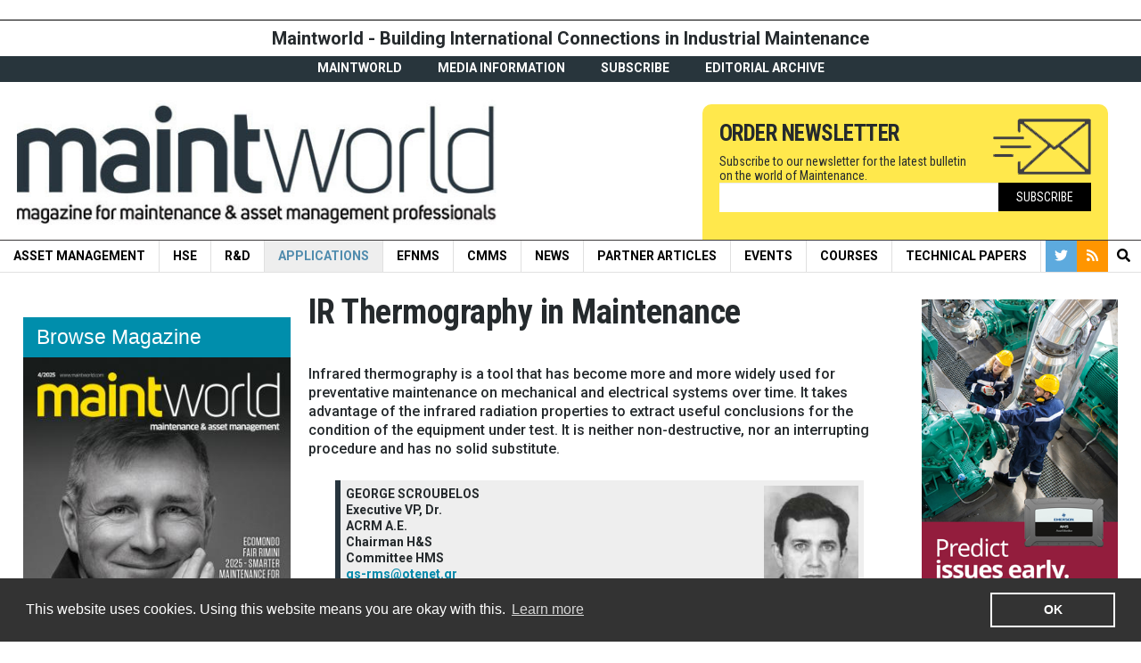

--- FILE ---
content_type: text/html; charset=utf-8
request_url: https://www.maintworld.com/Applications/IR-Thermography-in-Maintenance
body_size: 14914
content:
<!DOCTYPE html>
<html lang="en-GB">
<head>
<meta charset="UTF-8" />
<meta name="viewport" content="width=device-width, initial-scale=1.0">                                          <title>IR Thermography in Maintenance - Applications - Maintworld</title>

    
    
    
                <meta name="Content-Type" content="text/html; charset=utf-8" />

            <meta name="Content-language" content="en-GB" />

                                <meta name="author" content="MaintWorld" />
            
                            <meta name="copyright" content="Omnipress" />
            
                                            <meta name="description" content="Infrared thermography is a tool that has become more and more widely used for preventative maintenance on mechanical and electrical systems over time. It takes advantage of the infrared radiation properties to extract useful conclusions for the condition of the equipment under test. It is neither non-destructive, nor an interrupting procedure and has no solid substitute." />
                        
                <meta name="keywords" content="" />
    
    
    
    <!--[if lt IE 9 ]>
        <meta http-equiv="X-UA-Compatible" content="IE=8,chrome=1" />
    <![endif]-->

    <meta name="MSSmartTagsPreventParsing" content="TRUE" />
    <meta name="generator" content="eZ Publish" />
    <!-- for Facebook -->          
    <meta property="og:title" content="IR Thermography in Maintenance" />
    <meta property="og:type" content="website" />
     
        <meta property="og:image" content="https://www.maintworld.com/extension/my_maint/design/my_maint_eighteen/images/logo.png" />
    
    <meta property="og:url" content="https://www.maintworld.com/Applications/IR-Thermography-in-Maintenance" />
    <meta property="og:description" content="Infrared thermography is a tool that has become more and more widely used for preventative maintenance on mechanical and electrical systems over time. It takes advantage of the infrared radiation properties to extract useful conclusions for the condition of the equipment under test. It is neither non-destructive, nor an interrupting procedure and has no solid substitute." />

    <!-- for Twitter -->          
    <meta name="twitter:card" content="summary" />
    <meta name="twitter:title" content="IR Thermography in Maintenance" />
    <meta name="twitter:description" content="Infrared thermography is a tool that has become more and more widely used for preventative maintenance on mechanical and electrical systems over time. It takes advantage of the infrared radiation properties to extract useful conclusions for the condition of the equipment under test. It is neither non-destructive, nor an interrupting procedure and has no solid substitute." />

        
<link rel="Home" href="/" title="Maintworld front page" />
<link rel="Index" href="/" />
<link rel="Top"  href="/" title="IR Thermography in Maintenance - Applications - Home - MaintworldMaintworld" />
<link rel="Search" href="/content/advancedsearch" title="Search Maintworld" />
<link rel="Shortcut icon" href="/extension/my_maint/design/my_maint_eighteen/images/favicon.ico" type="image/x-icon" />



<!--[if lte IE 7]> <style type="text/css"> @import url(/extension/my_base/design/my_base/stylesheets/browsers/ie7lte.css); </style> <![endif]-->
<link href="https://fonts.googleapis.com/css?family=Roboto+Condensed:300,300i,400,400i,700,700i|Roboto:100,100i,300,300i,400,400i,500,500i,700,700i,900,900i" rel="stylesheet">
  <link rel="stylesheet" type="text/css" href="/var/ezwebin_site/cache/public/stylesheets/a4b3ce54e93c5dc97ab940095186f067_all.css" />
                    

<link href='/extension/my_maint/design/my_maint_eighteen/stylesheets/live-seventeenv1.css' rel='stylesheet' type='text/css'> 
<link href='/extension/my_maint/design/my_maint_eighteen/stylesheets/microsite.css' rel='stylesheet' type='text/css'> 
<script type="text/javascript" src="/var/ezwebin_site/cache/public/javascript/a230f59028b1eecaa1423a30cd150146.js" charset="utf-8"></script>



<script>
window.addEventListener("load", function(){
window.cookieconsent.initialise({
  "palette": {
    "popup": {
      "background": "#333333"
    },
    "button": {
      "background": "transparent",
      "text": "#ffffff",
      "border": "#ffffff"
    }
  },
  "content": {
    "message": "This website uses cookies. Using this website means you are okay with this. ",
    "dismiss": "OK",
    "link": "Learn more",
    "href": "https://www.maintworld.com/Cookie-Policy"
  }
})});
</script>
</head>
<body>
  

<!-- Google Tag Manager -->
<noscript><iframe src="//www.googletagmanager.com/ns.html?id=GTM-N4WN4Q"
height="0" width="0" style="display:none;visibility:hidden"></iframe></noscript>
<script>(function(w,d,s,l,i){w[l]=w[l]||[];w[l].push({'gtm.start':
new Date().getTime(),event:'gtm.js'});var f=d.getElementsByTagName(s)[0],
j=d.createElement(s),dl=l!='dataLayer'?'&l='+l:'';j.async=true;j.src=
'//www.googletagmanager.com/gtm.js?id='+i+dl;f.parentNode.insertBefore(j,f);
})(window,document,'script','dataLayer','GTM-N4WN4Q');</script>
<!-- End Google Tag Manager -->

<style>
.wf-loading {
visibility: hidden;
}
.wf-active {
visibility: visible;
}
</style>

  
  
  <!-- Toolbar area: START -->

    <!-- Toolbar area: END -->

  <!-- Complete page area: START -->

<!-- Change between "sidemenu"/"nosidemenu" and "extrainfo"/"noextrainfo" to switch display of side columns on or off  -->
  <!-- Page header START-->
<div id="blank 129">
    <div class="container mw-10">
    <p class="mw-10-p">Maintworld - Building  International Connections in Industrial Maintenance</p>
  </div>
  



  <div class="container">
    <div class="nav-upper">
      <ul class="nav-upper-ul">
                                             
            <li class=" maintworld">
              <a class="maintworld" href="/MaintWorld">
                MaintWorld
              </a>
            </li>    
            		 
                                     
            <li class=" media-information">
              <a class="media-information" href="/Media-Information">
                Media Information
              </a>
            </li>    
            		 
                                     
            <li class=" subscribe">
              <a class="subscribe" href="/Subscribe">
                Subscribe
              </a>
            </li>    
            		 
                                     
            <li class=" editorial-archive">
              <a class="editorial-archive" href="/Editorial-archive">
                Editorial archive
              </a>
            </li>    
            		 
                  					                        
      </ul>  
    </div>             
  </div>       <div class="header-gear">
    <div class="container">
      <div class="logo">
        <a href="/">
          <img class="omg img-responsive" src="/extension/my_maint/design/my_maint_eighteen/images/maintworld_header_logo.jpg"/>
        </a>

        <div class="header-latest-magazine hideOnMobile">
                    <div class="header-mag mag-id-0">
            




    
        
    
                                                                                                                                            		        <img class="" src="/var/ezwebin_site/storage/images/home/editorial-archive/maintworld-4-2025/80352-1-eng-GB/Maintworld-4-2025_pysty-cat-list.jpg" 
	        width="335" height="477" 
	         
	        style="border: 0px  ;" alt="Maintworld 4/2025" title="Maintworld 4/2025" />
        		        

	        <div style="display: none;">


    

	        </div>
            
    
    
              </div>
                    <div class="header-mag mag-id-1">
            




    
        
    
                                                                                                                                            		        <img class="" src="/var/ezwebin_site/storage/images/home/editorial-archive/maintworld-4-2025/80352-1-eng-GB/Maintworld-4-2025_pysty-cat-list.jpg" 
	        width="335" height="477" 
	         
	        style="border: 0px  ;" alt="Maintworld 4/2025" title="Maintworld 4/2025" />
        		        

	        <div style="display: none;">


    

	        </div>
            
    
    
              </div>
                  </div>

        <button type="button" class="navbar-toggle" data-toggle="collapse" data-target=".navbar-collapse">
          <i id="bars" class="fa fa-bars" aria-hidden="true"></i>
          <i id="cross" class=""></i>
        </button>

        <div class="gear-right hideOnMobile">     
          <div class="bottom">
                                    <div class="lift-item header-lift">
                                                        <div class="hideOnMobile">
                <div class="img-responsive">
                      
<div class="banner-block header-newsletter banner-ext">            
              <div class="banner-block-extra-content">
              
           
<h1>Order Newsletter</h1>
<p class="p14">Subscribe to our newsletter for the latest bulletin on the world of Maintenance.</p>
<form class="js-cm-form" id="subForm" action="https://www.createsend.com/t/subscribeerror?description=" method="post" data-id="92D4C54F0FEC16E5ADC2B1904DE9ED1ABCE2CAEFC770422FB034692B9819842AA64FC4F79E92BDA422ECBC0D456A6AA7A8ABCFF3A0EF57E1B5CB58B269E280D4"><div><div><input autocomplete="Email" aria-label="Email" class="js-cm-email-input qa-input-email form-control" id="fieldEmail" maxlength="200" name="cm-jdfjt-jdfjt" required="" type="email"></div></div><button type="submit" class="btn btn-default subscribe-btn">Subscribe</button></form></div><script type="text/javascript" src="https://js.createsend1.com/javascript/copypastesubscribeformlogic.js"></script>
</script>     
                                                      
        </div>
            
</div>                </div>
              </div>
                          </div>        
                               
          </div>
        </div>            
      </div>
    </div>
  </div>
    <div class="nav-wrap">
      <div class="navbar navbar-inverse bg-lines">
        



<div class="wrap-dat-nav">
          <div class="container colored">
            <div class="navbar-collapse collapse">
              <ul class="nav one nav-justified">
        					        						        							        							   
                                 							<li class=" asset-management">
          							<a class="asset-management" href="/Asset-Management">
          							Asset Management
          							</a>
          							</li>    
                              									 
        						        							        							   
                                 							<li class=" hse">
          							<a class="hse" href="/HSE">
          							HSE
          							</a>
          							</li>    
                              									 
        						        							        							   
                                 							<li class=" r-d">
          							<a class="r-d" href="/R-D">
          							R&amp;D
          							</a>
          							</li>    
                              									 
        						        							        							        								        							   
                                 							<li class="active applications">
          							<a class="applications" href="/Applications">
          							Applications
          							</a>
          							</li>    
                              									 
        						        							        							   
                                 							<li class=" efnms">
          							<a class="efnms" href="/EFNMS">
          							EFNMS
          							</a>
          							</li>    
                              									 
        						        							        							   
                                 							<li class=" cmms">
          							<a class="cmms" href="/Cmms">
          							Cmms
          							</a>
          							</li>    
                              									 
        						        							        							   
                                 							<li class=" news">
          							<a class="news" href="/News">
          							News
          							</a>
          							</li>    
                              									 
        						        							        							   
                                 							<li class=" partner-articles">
          							<a class="partner-articles" href="/Partner-Articles">
          							Partner Articles
          							</a>
          							</li>    
                              									 
        						        							        							   
                                 							<li class=" events">
          							<a class="events" href="/Events">
          							Events
          							</a>
          							</li>    
                              									 
        						        							        							   
                                 							<li class=" courses">
          							<a class="courses" href="/Courses">
          							Courses
          							</a>
          							</li>    
                              									 
        						        							        							   
                                 							<li class=" technical-papers">
          							<a class="technical-papers" href="/Technical-Papers">
          							Technical Papers
          							</a>
          							</li>    
                              									 
        						        					
                                  <div class="input-group add-on hideOnMobile hideOnTablet">
                <button class="btn btn-default make-collapse bg-search">
                  <i class="fa fa-search" aria-hidden="true"></i>
                </button>
              </div>
              <div class="some-gear-light">

                <a target="_blank" class="bg-twitter" href="https://twitter.com/maintworld">
                  <i class="fab fa-twitter"></i>
                </a>
                
                <a target="_blank" class="bg-rss" href="/feed/maintworld">
                  <i class="fa fa-rss" aria-hidden="true"></i>
                </a>                
              </div> 

				                
                                      
                    </ul>
                  </li>
                      </div><!--/.navbar -->
    </div><!--/.nav-wrap -->      
  </div>
</div>

<form class="navbar-form navbar-right collapsable" role="search" action="/content/search">
  <div class="input-group add-on">
    <div class="form-group">
    <input class="form-control" placeholder="Search" type="text"   name="SearchText" id="SearchText" >
    </div>
    <div class="input-group-btn">
    <button class="btn btn-default" type="submit"><i class="fa fa-search" aria-hidden="true"></i></button>
    </div>
  </div>
</form> <!-- Page header END -->
<div class="bring-me-latte maint_article">
    <div class="bigboy frontpage maint_article">  
     
        
    
    
              
              
    

 



<div class="container">    
   
<div class="col-sm-3 col-xs-12 feed-banner sidebar-left">   
    <div class="lift-item">
    
    
                      
<div class="banner-block browse-magazine hideOnMobile banner-int">    
    <a onclick="ga('send', 'event', 'outbound', 'link', 'Browse-Magazine');" href="/Editorial-archive" target="_blank">                  <div class="lift-block-name">
        <h2>Browse Magazine</h2>
      </div>
            <div class="latest-magazine">
                  




    
        
    
                                                                                                                                            		        <img class="" src="/var/ezwebin_site/storage/images/home/editorial-archive/maintworld-4-2025/80352-1-eng-GB/Maintworld-4-2025_pysty-cat-list.jpg" 
	        width="335" height="477" 
	         
	        style="border: 0px  ;" alt="Maintworld 4/2025" title="Maintworld 4/2025" />
        		        

	        <div style="display: none;">


    

	        </div>
            
    
    
                  </div>
      
              <div class="banner-block-extra-content">
              
           
<p>Click here for digital Maintworld and editorial archive.</p>     
                                                      
        </div>
                   
    </a>    
</div>    
            </div>
    <div class="lift-item">
    
          <div class="lift-block last-issue">
  <div class="lift-block-name">
    <h2>Last issue</h2>
  </div>
  
      


     

          <div class="lift-block-lift-item  first">  
        <div class="lift-block-lift-item-title">
          <h2>
            <a href="/EFNMS/Maintenance-Redefined">Maintenance Redefined</a>
          </h2>
        </div>      
      </div>  
          <div class="lift-block-lift-item ">  
        <div class="lift-block-lift-item-title">
          <h2>
            <a href="/Asset-Management/Value-by-Design">Value by Design</a>
          </h2>
        </div>      
      </div>  
          <div class="lift-block-lift-item ">  
        <div class="lift-block-lift-item-title">
          <h2>
            <a href="/EFNMS/Belgium-s-Path-to-Excellence-in-Maintenance-and-Asset-Management">Belgium’s Path to Excellence in Maintenance and Asset Management</a>
          </h2>
        </div>      
      </div>  
          <div class="lift-block-lift-item ">  
        <div class="lift-block-lift-item-title">
          <h2>
            <a href="/Events/Cleaning-Without-Plant-Shutdown">Cleaning Without Plant Shutdown</a>
          </h2>
        </div>      
      </div>  
          <div class="lift-block-lift-item ">  
        <div class="lift-block-lift-item-title">
          <h2>
            <a href="/Events/Real-Time-Water-Testing-Why-Minutes-Matter-in-Industrial-Operations">Real-Time Water Testing: Why Minutes Matter in Industrial Operations</a>
          </h2>
        </div>      
      </div>  
          <div class="lift-block-lift-item ">  
        <div class="lift-block-lift-item-title">
          <h2>
            <a href="/Events/Ecomondo-2025">Ecomondo 2025 </a>
          </h2>
        </div>      
      </div>  
          <div class="lift-block-lift-item ">  
        <div class="lift-block-lift-item-title">
          <h2>
            <a href="/Editorial/Maintenance-is-a-competitive-advantage-not-just-a-cost-item">Maintenance is a competitive advantage – not just a cost item</a>
          </h2>
        </div>      
      </div>  
          <div class="lift-block-lift-item ">  
        <div class="lift-block-lift-item-title">
          <h2>
            <a href="/News/Love-the-Flux-How-to-Lead-When-the-Rules-Keep-Changing">Love the Flux: How to Lead  When the Rules Keep Changing</a>
          </h2>
        </div>      
      </div>  
          <div class="lift-block-lift-item ">  
        <div class="lift-block-lift-item-title">
          <h2>
            <a href="/Asset-Management/Turning-Emissions-into-Assets">Turning Emissions into Assets</a>
          </h2>
        </div>      
      </div>  
          <div class="lift-block-lift-item ">  
        <div class="lift-block-lift-item-title">
          <h2>
            <a href="/News/Digital-Battery-Passport-A-New-Standard-for-Transparency-Traceability-and-Sustainability">Digital Battery Passport: A New Standard for Transparency, Traceability, and Sustainability</a>
          </h2>
        </div>      
      </div>  
          <div class="lift-block-lift-item ">  
        <div class="lift-block-lift-item-title">
          <h2>
            <a href="/News/Eyes-in-the-Sky-How-Drones-Are-Transforming-Industrial-Inspections">Eyes in the Sky: How Drones Are Transforming Industrial Inspections </a>
          </h2>
        </div>      
      </div>  
          <div class="lift-block-lift-item ">  
        <div class="lift-block-lift-item-title">
          <h2>
            <a href="/News/Kerry-Group-Turning-Maintenance-into-Strategic-Advantage">Kerry Group: Turning Maintenance into Strategic Advantage</a>
          </h2>
        </div>      
      </div>  
          <div class="lift-block-lift-item ">  
        <div class="lift-block-lift-item-title">
          <h2>
            <a href="/Events/A-Smarter-Way-to-Upgrade-Wastewater-Plants">A Smarter Way to Upgrade Wastewater Plants</a>
          </h2>
        </div>      
      </div>  
          <div class="lift-block-lift-item ">  
        <div class="lift-block-lift-item-title">
          <h2>
            <a href="/Events/Digital-Waste-Management-Tools-and-AI-Driving-a-Cleaner-Leaner-Industry">Digital Waste Management Tools and AI Driving a Cleaner, Leaner Industry</a>
          </h2>
        </div>      
      </div>  
          <div class="lift-block-lift-item ">  
        <div class="lift-block-lift-item-title">
          <h2>
            <a href="/News/Driving-Europe-s-Maintenance-Evolution-Through-Digitalisation-and-Education">Driving Europe’s Maintenance Evolution Through Digitalisation and Education</a>
          </h2>
        </div>      
      </div>  
          <div class="lift-block-lift-item ">  
        <div class="lift-block-lift-item-title">
          <h2>
            <a href="/News/What-Unplanned-Downtime-Really-Costs">What Unplanned Downtime Really Costs</a>
          </h2>
        </div>      
      </div>  
          <div class="lift-block-lift-item ">  
        <div class="lift-block-lift-item-title">
          <h2>
            <a href="/Events/Ask-Smarter-Innovate-Faster">Ask Smarter, Innovate Faster</a>
          </h2>
        </div>      
      </div>  
          <div class="lift-block-lift-item ">  
        <div class="lift-block-lift-item-title">
          <h2>
            <a href="/Events/The-New-Arsenal-of-Military-Readiness-Systems-Standards-and-the-Road-Ahead">The New Arsenal of Military Readiness - Systems, Standards, and the Road Ahead</a>
          </h2>
        </div>      
      </div>  
          <div class="lift-block-lift-item ">  
        <div class="lift-block-lift-item-title">
          <h2>
            <a href="/Asset-Management/A-New-Era-of-Drone-Technology-for-Offshore-Inspections">A New Era of Drone Technology for Offshore Inspections</a>
          </h2>
        </div>      
      </div>  
          <div class="lift-block-lift-item ">  
        <div class="lift-block-lift-item-title">
          <h2>
            <a href="/News/Driving-Europe-s-Maintenance-Evolution-Through-Digitalisation-and-Education2">Driving Europe’s Maintenance Evolution Through Digitalisation and Education</a>
          </h2>
        </div>      
      </div>  
    
  </div>    
    
            </div>
  
</div>       
  <div class="col-sm-6 col-xs-12 front-content">
    <div class="main-article">        
      <div class="title">
        <h1>IR Thermography in Maintenance</h1>
      </div> 
      <div class="ingress">
        
<p>Infrared thermography is a tool that has become more and more widely used for preventative maintenance on mechanical and electrical systems over time. It takes advantage of the infrared radiation properties to extract useful conclusions for the condition of the equipment under test. It is neither non-destructive, nor an interrupting procedure and has no solid substitute.</p>      </div>
      <div class="intro-img">
                              



        
                       </div>
      <div class="full-article">
        
<div class="authorbox">
	
<div class="content-embed-trigger object-left"><div class="content-view-embed">
<div class="class-image">
    <div class="attribute-image">
        




    
        
    
                                                                                                                                            			                		        <img class="" src="/var/ezwebin_site/storage/images/media/images/george-scroubelos/2242-1-eng-GB/George-Scroubelos_medium.jpg" 
	        width="123" height="156" 
	         
	        style="border: 0px solid ;" alt="George Scroubelos" title="George Scroubelos" />
        			                    	

        		        

	        <div style="display: none;">


    

	        </div>
            
    
    
        </div>

     </div>
</div>
</div><p><b class="caption">George Scroubelos</b></p><p><b>Executive VP, Dr.</b></p><p><b>ACRM A.E.</b></p><p><b>Chairman H&amp;S</b></p><p><b>Committee HMS</b></p><p><b>

	
			<a href="mailto:gs-rms@otenet.gr"
						 target="_self"						>gs-rms@otenet.gr</a>
	</b></p>
</div>
<div class="authorbox">
	
<div class="content-embed-trigger object-left"><div class="content-view-embed">
<div class="class-image">
    <div class="attribute-image">
        




    
        
    
                                                                                                                                            			                		        <img class="" src="/var/ezwebin_site/storage/images/media/images/avgoustis-tatakis/2246-1-eng-GB/Avgoustis-Tatakis_medium.jpg" 
	        width="123" height="150" 
	         
	        style="border: 0px solid ;" alt="Avgoustis Tatakis" title="Avgoustis Tatakis" />
        			                    	

        		        

	        <div style="display: none;">


    

	        </div>
            
    
    
        </div>

     </div>
</div>
</div><p><b class="caption">Avgoustis Tatakis</b></p><p><b>Electrical Engineer MSc.</b></p><p><b>Level 1 Certified</b></p><p><b>Thermographer</b></p><p><b>Greece</b></p>
</div>
<p>Studies prove that a planned repair job takes only a fraction of the time needed for an unplanned job, thus planned or even better preventive maintenance is a must in the leaders of all industries. Being proactive as a “firefighter” the following advantages can be gained:</p>
<ul>

<li>Maintenance costs – down by 50 percent</li>

<li>Unexpected failures – reduced by 55 percent</li>

<li>Repair and overhaul time – down by 60 percent</li>

<li>Spare parts inventory – reduced by 30 percent</li>

<li>30 percent increase in machinery mean time between failures (MTBF)</li>

<li>30 percent increase in uptime.</li>

</ul>
<p>Infrared vision and thermography has various implementations in a wide variety of sectors such as medical, military, process monitoring, electrical or mechanical engineering, energy evaluations, R&amp;D etc. Infrared scanning is recommended as a regular maintenance procedure throughout all industries since no other tool can extract such solid results as quickly and without interrupting the process flow, a benefit essential for the industry regardless of the life “era” of equipment (bathtub model).</p>
<ul>

<li>Initially, base line data of the equipment needs to be established; this information that could also possibly be useful at a later date in case of warranty claims.</li>

<li>In the middle, data to prevent malfunctions is needed before such malfunctions occur by periodic scans that are performed as part of a routine preventive maintenance programme, and over time, trends can be evaluated to identify potential problems. It is a great tool to elevate to predictive maintenance.</li>

<li>At the end of the life cycle, data to find the exact time line where the non-repairable or uneconomical break down happens is required.</li>

</ul>
<h4>Advantages &amp; Disadvantages of IR Thermography</h4><p>Advantages:</p>
<ul>

<li>It is a non-contact type technique</li>

<li>Fast, reliable &amp; accurate output</li>

<li>A large surface area can be scanned in a very short time</li>

<li>Presented in visual &amp; digital form</li>

<li>Data can be stored for later image processing and analysis</li>

<li>Requires very little skill for monitoring (but not for evaluation, see disadvantages)</li>

<li>Due to the mobility of modern IR cameras they can be made available at any time and at any place</li>

<li>No production interruptions, on the other hand all equipment should work at nominal load</li>

<li>Complies with legislation or insurance requirements</li>

<li>Easily prioritize emergencies.</li>

</ul>
<p>Disadvantages:</p>
<ul>

<li>Cost of instrument is relatively high (though you must take into account the time, labour costs and early warning savings)</li>

<li>It is unable to detect the inside temperature if the test subject is separated by a non-transparent for IR radiation medium such as glass or other covers</li>

<li>Following the above it is a surface method and expertise and knowledge to evaluate the results is needed</li>

</ul>

<div class="content-embed-trigger "><div class="content-view-embed">
<div class="class-image">
    <div class="attribute-image">
        




    
        
    
                                                                                                                                            			                		        <img class="" src="/var/ezwebin_site/storage/images/media/images/figure-131/2250-1-eng-GB/Figure-1_imagelarge.jpg" 
	        width="550" height="171" 
	         
	        style="border: 0px solid ;" alt="Figure 1" title="Figure 1" />
        			         		        
		        </a>
		                    	

        		        

	        <div style="display: none;">


    

	        </div>
            
    
    
        </div>

     </div>
</div>
</div><p><b class="caption">Figure 1. Uneven load (15A diff.) found by IR thermography. Source: Tatakis A.</b></p><p><b>Table 1. N.E.T.A. Maintenance Testing Specifications, 1 for electrical equipment.</b></p>
<div class="content-embed-trigger "><div class="content-view-embed">
<div class="class-image">
    <div class="attribute-image">
        




    
        
    
                                                                                                                                            			         
		        <div class="click-to-enlarge"><span class>Click Image to Enlarge</span></div>
		        <a href="/var/ezwebin_site/storage/images/media/images/table-16/2254-1-eng-GB/Table-1.png" data-lightbox="article-image" data-title="" class="lightbox-link">

		                		        <img class="" src="/var/ezwebin_site/storage/images/media/images/table-16/2254-1-eng-GB/Table-1_imagelarge.png" 
	        width="550" height="234" 
	         
	        style="border: 0px solid ;" alt="Table-1" title="Table-1" />
        			         		        
		        </a>
		                    	

        		        

	        <div style="display: none;">


    

	        </div>
            
    
    
        </div>

     </div>
</div>
</div><p><b class="caption">Table 2. Military Standard, 2 for electrical equipment.</b></p>
<div class="content-embed-trigger "><div class="content-view-embed">
<div class="class-image">
    <div class="attribute-image">
        




    
        
    
                                                                                                                                            			         
		        <div class="click-to-enlarge"><span class>Click Image to Enlarge</span></div>
		        <a href="/var/ezwebin_site/storage/images/media/images/table-22/2258-1-eng-GB/Table-2.png" data-lightbox="article-image" data-title="" class="lightbox-link">

		                		        <img class="" src="/var/ezwebin_site/storage/images/media/images/table-22/2258-1-eng-GB/Table-2_imagelarge.png" 
	        width="550" height="99" 
	         
	        style="border: 0px solid ;" alt="Table-2" title="Table-2" />
        			         		        
		        </a>
		                    	

        		        

	        <div style="display: none;">


    

	        </div>
            
    
    
        </div>

     </div>
</div>
</div><p><b class="caption">Table 3. Experience-Based, 3 for electrical and/or mechanical equipment.</b></p>
<div class="content-embed-trigger "><div class="content-view-embed">
<div class="class-image">
    <div class="attribute-image">
        




    
        
    
                                                                                                                                            			         
		        <div class="click-to-enlarge"><span class>Click Image to Enlarge</span></div>
		        <a href="/var/ezwebin_site/storage/images/media/images/table-32/2262-1-eng-GB/Table-3.png" data-lightbox="article-image" data-title="" class="lightbox-link">

		                		        <img class="" src="/var/ezwebin_site/storage/images/media/images/table-32/2262-1-eng-GB/Table-3_imagelarge.png" 
	        width="550" height="210" 
	         
	        style="border: 0px solid ;" alt="Table-3" title="Table-3" />
        			         		        
		        </a>
		                    	

        		        

	        <div style="display: none;">


    

	        </div>
            
    
    
        </div>

     </div>
</div>
</div><h4>Maintenance of Electrical Equipment</h4><p>IR thermography is becoming the most reliable diagnostic tool in electrical equipment maintenance. Indoor and outdoor equipment such as panels, switches, relays, transformers, cables, power grids etc. can be examined easily. Temperature variations unseen by the human eye can be detected instantly before any major events:</p>
<ul>

<li>Breakdown and stoppage of production</li>

<li>Serious accident on workforce</li>

<li>Short circuits and fires.</li>

</ul>
<p>In case of loose connections, imagine the amount of connections in a plant and the time needed to regularly fasten them all, not to mention the extended time of exposure of the technician to the risk of electrocution.</p><p><b class="caption">Table 4. Voltage Flash Protection Boundary (NFPA 70E).</b></p>
<div class="content-embed-trigger "><div class="content-view-embed">
<div class="class-image">
    <div class="attribute-image">
        




    
        
    
                                                                                                                                            			         
		        <div class="click-to-enlarge"><span class>Click Image to Enlarge</span></div>
		        <a href="/var/ezwebin_site/storage/images/media/images/table-4/2266-1-eng-GB/Table-4.png" data-lightbox="article-image" data-title="" class="lightbox-link">

		                		        <img class="" src="/var/ezwebin_site/storage/images/media/images/table-4/2266-1-eng-GB/Table-4_imagelarge.png" 
	        width="550" height="128" 
	         
	        style="border: 0px solid ;" alt="Table-4" title="Table-4" />
        			         		        
		        </a>
		                    	

        		        

	        <div style="display: none;">


    

	        </div>
            
    
    
        </div>

     </div>
</div>
</div><p>A loose connection can dramatically influence neighbour components, raise temperature and reduce the life span of components and insulations, destroy the connector or switch due to arcs, raise power consumption and reduce voltage.</p><p>Another issue is the uneven loading of the phase’s resulting malfunctions or interference to the grid. There is no faster and easier way to detect those problems than infrared scanning of the power cables. The other alternative, using the clamp meter to measure every one, seems at least irrational.</p><h4>Delta-T Criteria</h4><p>There are various acceptance criteria dependant on the standard they refer to, you should always keep to at least one when evaluating your findings; the first two are the most widely recognized (<b>Tables 1–3</b>).</p><h4>Safety Issues</h4><p>As mentioned before, due to the way that infrared thermography works, some safety covers or panels must be removed to perform the test, which raises the risk to the technician by exposing him to moving or live parts. The National Fire Protection Association (NFPA) has issued several documents that make up the 70 series, including NFPA 70E, Standard for Electrical Safety Requirements for Employee Workplaces, 1995. For thermographers, conducting electrical inspections is one of the greatest changes in work habits and will relate to protection from an electrical arc flash, which can be extremely harmful or deathly even in low voltages of 400 V. Also, thermographers who could not be qualified electricians may not be aware with the level of risk being near live components. NFPA 70E specifies boundaries and recommended PPE required in an effort to reduce the extent of injuries. The boundary distances for flash protection have been established in NFPA 70E (<b>Table 4</b>). If you are working within the following approach distances, flash protection is required.</p><p>Another approach is the use of an Infrared Inspection Window, which is by definition a window used to separate environments of differing pressures or temperatures, while allowing energy at a specified electromagnetic wavelength (IR) to pass between the two environments.</p><h4>Other IR Uses</h4><p>Infrared thermography can be used not only for electrical equipment but also to detect mechanical, structural or other problems. Therefore, IR scanning is recommended as a regularly scheduled maintenance procedure for:</p>
<ul>

<li>Structural or energy losses:
<ul>

<li>Rooftop A/C units or HVAC malfunctions,</li>

<li>Exhaust fans,</li>

<li>Steam valves or traps verification of open or close condition,</li>

<li>Find leakages of heat, water, or air (note: must have higher or lower temperature than ambient to be detected).</li>

</ul>
</li>

<li>Electric Motors:
<ul>

<li>Create motor baseline pattern for future comparisons.</li>

<li>Examine if the motor is working within the nominal temperature range.</li>

<li>Detect bearing, coupling or connection problems.</li>

<li>Air flow / cooling problem detection.</li>

</ul>
</li>

<li>Belts, Pulleys and Bearings in conveyor lines.</li>

</ul>

<div class="content-embed-trigger "><div class="content-view-embed">
<div class="class-image">
    <div class="attribute-image">
        




    
        
    
                                                                                                                                            			                		        <img class="" src="/var/ezwebin_site/storage/images/media/images/figure-2a5/2270-1-eng-GB/Figure-2a_imagelarge.jpg" 
	        width="345" height="238" 
	         
	        style="border: 0px solid ;" alt="Figure 2a" title="Figure 2a" />
        			                    	

        		        

	        <div style="display: none;">


    

	        </div>
            
    
    
        </div>

     </div>
</div>
</div>
<div class="content-embed-trigger "><div class="content-view-embed">
<div class="class-image">
    <div class="attribute-image">
        




    
        
    
                                                                                                                                            			                		        <img class="" src="/var/ezwebin_site/storage/images/media/images/figure-2b4/2274-1-eng-GB/Figure-2b_imagelarge.jpg" 
	        width="345" height="238" 
	         
	        style="border: 0px solid ;" alt="Figure 2b" title="Figure 2b" />
        			                    	

        		        

	        <div style="display: none;">


    

	        </div>
            
    
    
        </div>

     </div>
</div>
</div><p><b class="caption">Figure 2. Blocked vs. normal radiators or HVAC units. Source Tatakis A.</b></p><h4>Conclusion</h4><p>The infrared camera is an important component to help maintain a viable and safe manufacturing operation. Infrared thermography can be a maintenance tool in many ways and there is no substitute to its accuracy, safety or reliability. This technique is helping the plant engineer to predict any potential failure, thereby planning well before it becomes urgent. This saves precious production loss and ensures equipment safety.</p><p>&nbsp;»»<b>Bibliography</b> ››ACRM brochure volume 7a, IR thermography applications in photovoltaic systems ››Aivaliotis P., Theofrastou D., Thermography applications in electricity production plants ›› Fairfield D., Predictive Maintenance and Use of Infrared Thermography ›› FLIR, Thermal imaging guidebook for industrial applications ›› FLUK E Infrared thermography: part of an effective preventive maintenance strategy at Weyerhaeuser ›› FLUK E, The Basics Of Predictive / Preventive Maintenance White Paper: Thermography ››Garnaik S.P. Infrared Thermography: A versatile Technology for Condition Monitoring and Energy Conservation ›› Infraspection Institute, Guideline for infrared inspection of electrical and mechanical systems. ›› IRISS, 10 Things you need to know about IR windows ›› ITC, Thermography course manual ››Montgomery M, Using IR Thermography as a Predictive Maintenance Tool in an Electronics Manufacturing Facility ››Robinson M., NFPA and its Implications on Thermographic Inspections ››Tatakis A., Thermography, an integral tool of preventive maintenance, 8th maintenance forum, Athens. ››Tsoukalis F., IR Thermography as a diagnostic tool in preventive maintenance of electrical equipment</p>      </div>
      <div class="category-name">
        <span class="category-border applications"> </span>
        <a href="/Applications" class="">
        Applications</a> | 7.10.2013
      </div>      
      
    <div class="someWr fW">

      <div class="share-tags"> 
        <div class="someJaot">
        <div class="someJaot_item fW">
            <h4 class="some-header strong">Share Article</h4>
        </div>
        <div class="someJaot_item fW some_article-footer">
            <a target="_blank" href="https://www.facebook.com/share.php?u=https://www.maintworld.com/Applications/IR-Thermography-in-Maintenance&p[images][0]" title="Facebook" class="button-some background-facebook">
                <i class="fab fa-facebook-f"></i>

            </a> 
            <a target="_blank"  href="https://twitter.com/share?url=https://www.maintworld.com/Applications/IR-Thermography-in-Maintenance&text=IR Thermography in Maintenance" title="Twitter" class="button-some background-twitter" >
                <i class="fab fa-twitter"></i>
            </a> 
            <a target="_blank" href="http://www.linkedin.com/shareArticle?mini=true&url=https://www.maintworld.com/Applications/IR-Thermography-in-Maintenance&title=IR+Thermography+in+Maintenance&summary=Infrared+thermography+is+a+tool+that+has+become+more+and+more+widely+used+for+preventative+maintenance+on+mechanical+and+electrical+systems+over+time.+It+takes+advantage+of+the+infrared+radiation+properties+to+extract+useful+conclusions+for+the+condition+of+the+equipment+under+test.+It+is+neither+non-destructive%2C+nor+an+interrupting+procedure+and+has+no+solid+substitute.&source=https://www.maintworld.com/Applications/IR-Thermography-in-Maintenance" title="LinkedIn" class="button-some background-linkedin">
                <i class="fab fa-linkedin-in"></i>
            </a> 
            
        </div>
    </div>
    <div class="grid">
        <div class="someJaot_ one-whole">
            <hr>
        </div>
        <div class="someJaot_ one-whole">
                        
        </div>
    </div>
  </div>        
                     
      </div>
                                                                                                                                                                    
  <div class="main-lift single-line  billboard">
      <h1 class="main-lift-header">
      <a href="/Applications/AI-Powered-Platform-to-Support-Civil-Infrastructure-Maintenance" class="hyphenate">AI-Powered Platform to Support Civil Infrastructure Maintenance</a>
    </h1>
    
                          
      
            <div class="mainlift-img">
        <a href="/Applications/AI-Powered-Platform-to-Support-Civil-Infrastructure-Maintenance">
                      




    
        
    
                                                                                                                                            		        <img class="" src="/var/ezwebin_site/storage/images/home/applications/ai-powered-platform-to-support-civil-infrastructure-maintenance/77769-1-eng-GB/AI-Powered-Platform-to-Support-Civil-Infrastructure-Maintenance_vaaka-front.jpg" 
	        width="676" height="450" 
	         
	        style="border: 0px  ;" alt="AI-Powered Platform to Support Civil Infrastructure Maintenance" title="AI-Powered Platform to Support Civil Infrastructure Maintenance" />
        		        

	        <div style="display: none;">


    

	        </div>
            
    
    
                      </a>
      </div> 
      

       
      <div class="excerpt">
    <a href="/Applications/AI-Powered-Platform-to-Support-Civil-Infrastructure-Maintenance">
      
<p>New AI-based functions will provide predictive maintenance for bridges, culverts, retaining walls and sea walls around the world.</p>    </a>    
  </div>
    
    <div class="category-name">
      <span class="category-border applications"> </span>
      <a href="/Applications" class="">
      Applications</a> | 27.3.2025
    </div>   

</div>
<!-- main-lift-->    
            
  <div class="main-lift single-line  odd">
    
                          
      
            <div class="mainlift-img" style="background-image:url(/var/ezwebin_site/storage/images/home/applications/a-heat-pump-plant-turns-the-carbon-footprint-of-textile-fibre-production-negative/67967-1-eng-GB/A-Heat-Pump-Plant-Turns-the-Carbon-Footprint-of-Textile-Fibre-Production-Negative_vaaka-front.jpg);">
        <a href="/Applications/A-Heat-Pump-Plant-Turns-the-Carbon-Footprint-of-Textile-Fibre-Production-Negative">
                  </a>
      </div> 
      

       
      <h1 class="main-lift-header">
      <a href="/Applications/A-Heat-Pump-Plant-Turns-the-Carbon-Footprint-of-Textile-Fibre-Production-Negative" class="hyphenate">A Heat Pump Plant Turns the Carbon Footprint of Textile Fibre Production Negative</a>
    </h1>
      
    <div class="category-name">
      <span class="category-border applications"> </span>
      <a href="/Applications" class="">
      Applications</a> | 31.5.2022
    </div>   

</div>
<!-- main-lift-->    
            
  <div class="main-lift single-line  even">
    
                          
      
            <div class="mainlift-img" style="background-image:url(/var/ezwebin_site/storage/images/home/applications/ultimo-and-xmreality-partner-to-optimise-remote-support/66811-1-eng-GB/Ultimo-and-XMReality-partner-to-optimise-remote-support_vaaka-front.jpg);">
        <a href="/Applications/Ultimo-and-XMReality-partner-to-optimise-remote-support">
                  </a>
      </div> 
      

       
      <h1 class="main-lift-header">
      <a href="/Applications/Ultimo-and-XMReality-partner-to-optimise-remote-support" class="hyphenate">Ultimo and XMReality partner to optimise remote support</a>
    </h1>
      
    <div class="category-name">
      <span class="category-border applications"> </span>
      <a href="/Applications" class="">
      Applications</a> | 20.1.2022
    </div>   

</div>
<!-- main-lift-->    
                  
  <div class="main-lift single-line  billboard">
      <h1 class="main-lift-header">
      <a href="/Applications/Valmet-launches-intelligent-fiber-furnish-control-to-secure-better-refiner-operation" class="hyphenate">Valmet launches intelligent fiber furnish control to secure better refiner operation</a>
    </h1>
    
                          
      
            <div class="mainlift-img">
        <a href="/Applications/Valmet-launches-intelligent-fiber-furnish-control-to-secure-better-refiner-operation">
                      




    
        
    
                                                                                                                                            		        <img class="" src="/var/ezwebin_site/storage/images/home/applications/valmet-launches-intelligent-fiber-furnish-control-to-secure-better-refiner-operation/66665-1-eng-GB/Valmet-launches-intelligent-fiber-furnish-control-to-secure-better-refiner-operation_vaaka-front.jpg" 
	        width="570" height="277" 
	         
	        style="border: 0px  ;" alt="Valmet launches intelligent fiber furnish control to secure better refiner operation" title="Valmet launches intelligent fiber furnish control to secure better refiner operation" />
        		        

	        <div style="display: none;">


    

	        </div>
            
    
    
                      </a>
      </div> 
      

       
      <div class="excerpt">
    <a href="/Applications/Valmet-launches-intelligent-fiber-furnish-control-to-secure-better-refiner-operation">
      
<p>Valmet introduces the&nbsp;

	
			<a href="http://www.valmet.com/fiber-furnish-control"
						 target="_blank"						>Valmet Fiber Furnish Control</a>
	&nbsp;application package for board and papermakers to stabilize refiner operation for maximized production efficiency with ensured furnish quality. Based on real-time measurements of multiple fiber properties and freeness, the control features advanced feedback and feedforward solutions together with model predictive control.</p>    </a>    
  </div>
    
    <div class="category-name">
      <span class="category-border applications"> </span>
      <a href="/Applications" class="">
      Applications</a> | 12.1.2022
    </div>   

</div>
<!-- main-lift-->    
            
  <div class="main-lift single-line  odd">
    
                          
      
            <div class="mainlift-img" style="background-image:url(/var/ezwebin_site/storage/images/home/applications/what-is-the-big-deal-about/65876-1-eng-GB/What-is-the-big-deal-about_vaaka-front.jpg);">
        <a href="/Applications/What-is-the-big-deal-about">
                  </a>
      </div> 
      

       
      <h1 class="main-lift-header">
      <a href="/Applications/What-is-the-big-deal-about" class="hyphenate">What is the big deal about</a>
    </h1>
      
    <div class="category-name">
      <span class="category-border applications"> </span>
      <a href="/Applications" class="">
      Applications</a> | 22.11.2021
    </div>   

</div>
<!-- main-lift-->    
            
  <div class="main-lift single-line  even">
    
                          
      
            <div class="mainlift-img" style="background-image:url(/var/ezwebin_site/storage/images/home/applications/three-new-handheld-tachometers-extend-skf-s-range-of-basic-condition-monitoring-equipment/62686-1-eng-GB/Three-new-handheld-tachometers-extend-SKF-s-range-of-basic-condition-monitoring-equipment_vaaka-front.jpg);">
        <a href="/Applications/Three-new-handheld-tachometers-extend-SKF-s-range-of-basic-condition-monitoring-equipment">
                  </a>
      </div> 
      

       
      <h1 class="main-lift-header">
      <a href="/Applications/Three-new-handheld-tachometers-extend-SKF-s-range-of-basic-condition-monitoring-equipment" class="hyphenate">Three new handheld tachometers extend SKF’s range of basic condition monitoring equipment </a>
    </h1>
      
    <div class="category-name">
      <span class="category-border applications"> </span>
      <a href="/Applications" class="">
      Applications</a> | 17.2.2021
    </div>   

</div>
<!-- main-lift-->    
    </div><!-- main-article -->
  </div>
  <div class="col-sm-3 col-xs-12 feed-banner sidebar-right">
    <div class="lift-item">
        
              
<div class="banner-block banner-ext">    
    <a onclick="ga('send', 'event', 'outbound', 'link', 'Emerson');" href="https://www.emerson.com/en-gb/automation/asset-performance-management/machinery-health-management/ams-asset-monitor?utm_campaign=25SyssEUReliability_en&utm_source=maintworld&utm_medium=dsplyamsam" target="_blank">                      




    
        
            <div class="">
    
                                                                                                                                            		        <img class="img-responsive" src="/var/ezwebin_site/storage/images/media/images/emr_ams-asset-monitor-banner_300x600_mw-62-oct/79406-1-eng-GB/EMR_AMS-Asset-Monitor-banner_300x600_MW-62-OCT.png" 
	        width="300" height="600" 
	         
	        style="border: 0px  ;" alt="EMR_AMS-Asset-Monitor-banner_300x600_MW[62]OCT" title="EMR_AMS-Asset-Monitor-banner_300x600_MW[62]OCT" />
        		        

	        <div style="display: none;">


    

	        </div>
            
            </div>
    
    
                
                   
    </a>    
</div>    

    

        </div>
    <div class="lift-item">
        
              
<div class="banner-block banner-ext">    
    <a onclick="ga('send', 'event', 'outbound', 'link', 'Endine');" href="https://www.enidine.com/en-US/Home/" target="_blank">                      




    
        
            <div class="">
    
                                                                                                                                            		        <img class="img-responsive" src="/var/ezwebin_site/storage/images/media/images/hdn_300x250_mw/70946-1-eng-GB/HDN_300x250_MW.jpg" 
	        width="300" height="250" 
	         
	        style="border: 0px  ;" alt="HDN_300x250_MW" title="HDN_300x250_MW" />
        		        

	        <div style="display: none;">


    

	        </div>
            
            </div>
    
    
                
                   
    </a>    
</div>    

    

        </div>
    <div class="lift-item">
        
              
<div class="banner-block banner-ext">    
    <a onclick="ga('send', 'event', 'outbound', 'link', 'efnms');" href="http://www.efnms.org/" target="_blank">                      




    
        
            <div class="">
    
                                                                                                                                            		        <img class="img-responsive" src="/var/ezwebin_site/storage/images/media/bannerit/bannerikuvat/efnms/27688-1-eng-GB/efnms.jpg" 
	        width="240" height="100" 
	         
	        style="border: 0px  ;" alt="efnms" title="efnms" />
        		        

	        <div style="display: none;">


    

	        </div>
            
            </div>
    
    
                
                   
    </a>    
</div>    

    

        </div>
    <div class="lift-item">
              <div class="lift-block point-of-view">
  <div class="lift-block-name">
    <h2>Point of View</h2>
  </div>
                <div class="lift-block-lift-item  first">
          										<div class="poster-lift-img">
			




    
        
            <div class="">
    
                                                                                                                                            		        <img class="img-responsive" src="/var/ezwebin_site/storage/images/media/images/jari_1-13/80349-1-eng-GB/Jari_1-1_large.jpg" 
	        width="355" height="440" 
	         
	        style="border: 0px  ;" alt="Jari_1-1" title="Jari_1-1" />
        		        

	        <div style="display: none;">


    

	        </div>
            
            </div>
    
    
    	
		</div>	
	
<div class="lift-block-lift-item-title">
<span class="borderline"> </span>
<p class="poster-data-date">
30.11.2025
</p>	
<h2>
<a href="/Editorial/Maintenance-is-a-competitive-advantage-not-just-a-cost-item">Maintenance is a competitive advantage – not just a cost item</a>
</h2>
<p class="poster-data-name">
</p>	
<div class="poster-data-title">
</div>
</div> 		

        </div>  
              <div class="lift-block-lift-item ">
          
<div class="lift-block-lift-item-title">
<span class="borderline"> </span>
<p class="poster-data-date">
27.9.2025
</p>	
<h2>
<a href="/Editorial/Print-media-is-not-dead-it-is-alive-stronger-than-ever">Print media is not dead – it is alive, stronger than ever</a>
</h2>
<p class="poster-data-name">
</p>	
<div class="poster-data-title">
</div>
</div> 		

        </div>  
              <div class="lift-block-lift-item ">
          
<div class="lift-block-lift-item-title">
<span class="borderline"> </span>
<p class="poster-data-date">
6.6.2025
</p>	
<h2>
<a href="/Editorial/Maintenance-Has-Magnetism">Maintenance Has Magnetism!</a>
</h2>
<p class="poster-data-name">
Jari Kostiainen </p>	
<div class="poster-data-title">
<p>Editor-in-Chief, Maintworld</p></div>
</div> 		

        </div>  
              <div class="lift-block-lift-item ">
          
<div class="lift-block-lift-item-title">
<span class="borderline"> </span>
<p class="poster-data-date">
14.3.2025
</p>	
<h2>
<a href="/Editorial/Thanks-for-the-past-looking-ahead-to-new-adventures">Thanks for the past—looking ahead to new adventures</a>
</h2>
<p class="poster-data-name">
Jaakko Tennilä</p>	
<div class="poster-data-title">
<p>Editor-in-Chief, Maintworld Magazine (until the end of 2024)</p></div>
</div> 		

        </div>  
      </div>    
    

    

        </div>
    <div class="lift-item">
        
    

    

        </div>
    </div>
  
                                                                                                    
                                                                                                                                                                              
                                                                                                                                                                              
                                                                                                                                                                              
                                                                                                                                                                              
                                                                                                                                                                              
                                                                                                                                                                              
    
                                                                                                                                                                              
    
    
                                                                                                                                                                              
           

      <div class="col-xs-12 padding-30 category-list front">
        <div class="article-list-latest bg-lines">
          <h3 class="article-list-latest-header">Latest articles </h3>
        </div>

           <div class="list-items col-sm-9 col-xs-12">
           
                           <div class="list-items-list-item single-line">                                                       
                                                                                                                               
                           
                          
                       <div class="list-items-list-item-img" style="background-image:url(/var/ezwebin_site/storage/images/home/asset-management/a-new-era-of-drone-technology-for-offshore-inspections/80294-1-eng-GB/A-New-Era-of-Drone-Technology-for-Offshore-Inspections_vaaka-front.jpg);">
                      </div>
                        
                      <div class="list-items-list-item-content">                      
                        <h1 class="main-lift-header">
                          <a href="/Asset-Management/A-New-Era-of-Drone-Technology-for-Offshore-Inspections">A New Era of Drone Technology for Offshore Inspections</a>
                        </h1>
                        <div class="excerpt">
                          
<p>The Edvard Grieg platform in the North Sea now has a drone with its own docking station.</p>                        </div> 
                        <div class="category-name">
                        <span class="category-border asset-management"> </span>
                        <a href="/Asset-Management" class="">
                        Asset Management</a> | 30.11.2025
                        </div>     
                      </div>                  
                </div><!-- main-lift -->
                                <div class="list-items-list-item single-line">                                                       
                        
                      <div class="list-items-list-item-content">                      
                        <h1 class="main-lift-header">
                          <a href="/Editorial/Maintenance-is-a-competitive-advantage-not-just-a-cost-item">Maintenance is a competitive advantage – not just a cost item</a>
                        </h1>
                        <div class="excerpt">
                          
<p>Maintenance is finally gaining its rightful place in the strategic field of industry. It is no longer just a cost item that eats up the budget and causes sighs in the financial statements – when managed correctly, maintenance produces a clear competitive advantage and strengthens the company’s performance.</p>                        </div> 
                        <div class="category-name">
                        <span class="category-border editorial"> </span>
                        <a href="/Editorial" class="">
                        Editorial</a> | 30.11.2025
                        </div>     
                      </div>                  
                </div><!-- main-lift -->
                                <div class="list-items-list-item single-line">                                                       
                         
                                 
                                                    
                          
                                                                                                             
                        <div class="list-items-list-item-img" style="background-image:url(/);">
                        </div>
                        
                      <div class="list-items-list-item-content">                      
                        <h1 class="main-lift-header">
                          <a href="/EFNMS/Belgium-s-Path-to-Excellence-in-Maintenance-and-Asset-Management">Belgium’s Path to Excellence in Maintenance and Asset Management</a>
                        </h1>
                        <div class="excerpt">
                          
<p>Since its founding in 1989, the Belgian Maintenance Association (BEMAS) has played a leading role in advancing maintenance, reliability, and asset management across Belgium.</p>                        </div> 
                        <div class="category-name">
                        <span class="category-border efnms"> </span>
                        <a href="/EFNMS" class="">
                        EFNMS</a> | 29.11.2025
                        </div>     
                      </div>                  
                </div><!-- main-lift -->
                                <div class="list-items-list-item single-line">                                                       
                                                                                                                               
                           
                          
                       <div class="list-items-list-item-img" style="background-image:url(/var/ezwebin_site/storage/images/home/r-d/global-robot-demand-in-factories-doubles-over-10-years/79605-1-eng-GB/Global-Robot-Demand-in-Factories-Doubles-Over-10-Years_vaaka-front.jpg);">
                      </div>
                        
                      <div class="list-items-list-item-content">                      
                        <h1 class="main-lift-header">
                          <a href="/R-D/Global-Robot-Demand-in-Factories-Doubles-Over-10-Years">Global Robot Demand in Factories Doubles Over 10 Years</a>
                        </h1>
                        <div class="excerpt">
                          
<p>Asia accounted for 74% of new deployments in 2024, compared with 16% in Europe and 9% in the Americas.</p>                        </div> 
                        <div class="category-name">
                        <span class="category-border r&d"> </span>
                        <a href="/R-D" class="">
                        R&D</a> | 27.11.2025
                        </div>     
                      </div>                  
                </div><!-- main-lift -->
                                <div class="list-items-list-item single-line">                                                       
                                                                                                                               
                           
                          
                       <div class="list-items-list-item-img" style="background-image:url(/var/ezwebin_site/storage/images/home/hse/eu-faces-costly-energy-transition-without-biomass-investment/77859-1-eng-GB/EU-Faces-Costly-Energy-Transition-Without-Biomass-Investment_vaaka-front.jpg);">
                      </div>
                        
                      <div class="list-items-list-item-content">                      
                        <h1 class="main-lift-header">
                          <a href="/HSE/EU-Faces-Costly-Energy-Transition-Without-Biomass-Investment">EU Faces Costly Energy Transition Without Biomass Investment</a>
                        </h1>
                        <div class="excerpt">
                          
<p>A comprehensive analysis led by Chalmers University of Technology in Sweden shows that biomass is crucial for achieving Europe's climate goals.</p>                        </div> 
                        <div class="category-name">
                        <span class="category-border hse"> </span>
                        <a href="/HSE" class="">
                        HSE</a> | 24.4.2025
                        </div>     
                      </div>                  
                </div><!-- main-lift -->
                                <div class="list-items-list-item single-line">                                                       
                                                                                                                               
                           
                          
                       <div class="list-items-list-item-img" style="background-image:url(/var/ezwebin_site/storage/images/home/applications/ai-powered-platform-to-support-civil-infrastructure-maintenance/77769-1-eng-GB/AI-Powered-Platform-to-Support-Civil-Infrastructure-Maintenance_vaaka-front.jpg);">
                      </div>
                        
                      <div class="list-items-list-item-content">                      
                        <h1 class="main-lift-header">
                          <a href="/Applications/AI-Powered-Platform-to-Support-Civil-Infrastructure-Maintenance">AI-Powered Platform to Support Civil Infrastructure Maintenance</a>
                        </h1>
                        <div class="excerpt">
                          
<p>New AI-based functions will provide predictive maintenance for bridges, culverts, retaining walls and sea walls around the world.</p>                        </div> 
                        <div class="category-name">
                        <span class="category-border applications"> </span>
                        <a href="/Applications" class="">
                        Applications</a> | 27.3.2025
                        </div>     
                      </div>                  
                </div><!-- main-lift -->
                                <div class="list-items-list-item single-line">                                                       
                                                                                                                               
                           
                          
                       <div class="list-items-list-item-img" style="background-image:url(/var/ezwebin_site/storage/images/home/partner-articles/rcm-or-not-are-you-shooting-mosquitos-with-a-big-canon/76707-1-eng-GB/RCM-or-Not-Are-You-Shooting-Mosquitos-With-a-Big-Canon_vaaka-front.jpg);">
                      </div>
                        
                      <div class="list-items-list-item-content">                      
                        <h1 class="main-lift-header">
                          <a href="/Partner-Articles/RCM-or-Not-Are-You-Shooting-Mosquitos-With-a-Big-Canon">RCM or Not? Are You Shooting Mosquitos With a Big Canon?</a>
                        </h1>
                        <div class="excerpt">
                          
<p>Reliability Centered Maintenance (RCM) promises improved reliability, but is it always worth it? Full-scale implementation is often overly complex, costly, and unnecessary—like using a cannon to shoot a mosquito. Without readiness and a strong foundation in basic maintenance practices, RCM can distract from more practical, cost-effective solutions. Simpler, experience-driven approaches may often yield better results.</p>                        </div> 
                        <div class="category-name">
                        <span class="category-border partner-articles"> </span>
                        <a href="/Partner-Articles" class="">
                        Partner Articles</a> | 16.12.2024
                        </div>     
                      </div>                  
                </div><!-- main-lift -->
                                <div class="list-items-list-item single-line">                                                       
                                                                                                                               
                           
                          
                       <div class="list-items-list-item-img" style="background-image:url(/var/ezwebin_site/storage/images/home/cmms/digitalization-is-driving-valmet-s-development-of-remote-maintenance-services/74078-1-eng-GB/Digitalization-is-driving-Valmet-s-development-of-remote-maintenance-services_vaaka-front.jpg);">
                      </div>
                        
                      <div class="list-items-list-item-content">                      
                        <h1 class="main-lift-header">
                          <a href="/Cmms/Digitalization-is-driving-Valmet-s-development-of-remote-maintenance-services">Digitalization is driving Valmet’s development of remote maintenance services</a>
                        </h1>
                        <div class="excerpt">
                          
<p>In recent years, advances in connectivity, big data and digitalization have often promised to bring significant benefits to industry. Now, with the Valmet Industrial Internet, data is being used to deliver a better kind of maintenance service, as well as performance optimization services.</p>                        </div> 
                        <div class="category-name">
                        <span class="category-border cmms"> </span>
                        <a href="/Cmms" class="">
                        Cmms</a> | 8.3.2024
                        </div>     
                      </div>                  
                </div><!-- main-lift -->
                               
              </div><!-- infinity -->
              <div class="col-sm-3 twitter-feed">

                
                <a class="twitter-timeline" href="https://twitter.com/maintworld" data-widget-id="575571268956721152">Tweets by @maintworld</a>
                <script>!function(d,s,id){var js,fjs=d.getElementsByTagName(s)[0],p=/^http:/.test(d.location)?'http':'https';if(!d.getElementById(id)){js=d.createElement(s);js.id=id;js.src=p+"://platform.twitter.com/widgets.js";fjs.parentNode.insertBefore(js,fjs);}}(document,"script","twitter-wjs");</script>    
                
              </div>                  
  </div><!--col-sm-8  col-xs-12-->            </div> <!-- container -->
</div>

  </div>
</div> <!-- Footer area: START -->
<div class="container hideOnDesktop hideOnTablet">
	<div class="mobile-slot-2">

	</div>
</div>
<div class="container hideOnDesktop hideOnTablet">
	<div class="mobile-slot-3">

	</div>
</div>

<div class="container hideOnDesktop hideOnTablet">
	<div class="mobile-slot-4">

	</div>
</div>
<div class="footer-container">
  <div class="col-xs-12 footerLogos">
      <div class="container">
        <img class="img-responsive" src="/extension/my_maint/design/my_maint_eighteen/images/maintworld_footer_logo.jpg"/>     
      </div>
</div>
<div class="footer">
                                         
<div class="col-sm-12">


      <div class="col-sm-3 col-xs-12">
          
<h3>MAINTWORLD&nbsp;MAGAZINE</h3>
<ul>

<li>

	
			<a href="/MaintWorld"
						 target="_self"						>MaintWorld</a>
	</li>

<li>

	
			<a href="https://www.maintworld.com/Contact-us"
						 target="_self"						>Contact Us</a>
	</li>

<li>

	
			<a href="/Subscribe"
						 target="_self"						>Subscribe</a>
	</li>

<li>

	
			<a href="/Media-Information"
						 target="_self"						>Media Information</a>
	</li>

<li>

	
			<a href="/Events"
						 target="_self"						>Events</a>
	</li>

<li>

	
			<a href="/Events"
						 target="_self"						>News</a>
	</li>

<li>

	
			<a href="/Privacy-Policy-Statement"
						 target="_self"						>Privacy Policy Statement</a>
	</li>

</ul>
      </div>
      <div class="col-sm-3 col-xs-12">
       <h3>Categories</h3>
       <ul>
                                             
                           <li class=" asset-management">
              <a class="asset-management" href="/Asset-Management">
              Asset Management
              </a>
              </li>    
                            
                                     
                           <li class=" hse">
              <a class="hse" href="/HSE">
              HSE
              </a>
              </li>    
                            
                                     
                           <li class=" r-d">
              <a class="r-d" href="/R-D">
              R&amp;D
              </a>
              </li>    
                            
                                                               
                           <li class="active applications">
              <a class="applications" href="/Applications">
              Applications
              </a>
              </li>    
                            
                                     
                           <li class=" efnms">
              <a class="efnms" href="/EFNMS">
              EFNMS
              </a>
              </li>    
                            
                                     
                           <li class=" cmms">
              <a class="cmms" href="/Cmms">
              Cmms
              </a>
              </li>    
                            
                                     
                           <li class=" news">
              <a class="news" href="/News">
              News
              </a>
              </li>    
                            
                                     
                           <li class=" partner-articles">
              <a class="partner-articles" href="/Partner-Articles">
              Partner Articles
              </a>
              </li>    
                            
                                     
                           <li class=" events">
              <a class="events" href="/Events">
              Events
              </a>
              </li>    
                            
                                     
                           <li class=" courses">
              <a class="courses" href="/Courses">
              Courses
              </a>
              </li>    
                            
                                     
                           <li class=" technical-papers">
              <a class="technical-papers" href="/Technical-Papers">
              Technical Papers
              </a>
              </li>    
                            
                         </ul>
      </div>
      <div class="col-sm-3 col-xs-12">
        
<h3>CONTACT US</h3>
<ul>

<li><b>Editor-in-chief</b></li>

<li>Mr.&nbsp;Jari Kostiainen</li>

<li>

	
			<a href="mailto:jari.kostiainen@kunnossapito.fi"
						 target="_self"						>jari.kostiainen@kunnossapito.fi</a>
	</li>

</ul>
<p>&nbsp;</p>
<ul>

<li>

	
			<a href="https://www.yumpu.com/en/document/read/70772365/maintworld-magazine-3-2025"
						 target="_blank"						><b>Read Digipaper&nbsp;</b></a>
	</li>

</ul>
     
      </div>

      <div class="col-sm-3 col-xs-12">
        
<h3>ADVERTISING</h3>
<ul>

<li>

	
			<a href="/Media-Information"
						 target="_self"						>Media information</a>
	</li>

<li>

	
			<a href="/Media-Information"
						 target="_self"						>Why advertise</a>
	</li>

<li>

	
			<a href="/Media-Information"
						 target="_self"						>Our readers</a>
	</li>

</ul>
      </div>
      <div class="footer-additional">
        <ul>
          <li><a href="https://www.maintworld.com/bearing-lubrication.html">Bearing Lubrication</a>

          </li>
          <li><a href="https://www.maintworld.com/computerized-maintenance-management-system.html">Computerized Maintenance Management System (CMMS)</a>

          </li>
          <li><a href="https://www.maintworld.com/condition-monitoring.html">Condition Monitoring</a>

          </li>
          <li><a href="https://www.maintworld.com/industrial-asset-management.html">Industrial asset management</a>

          </li>
        </ul>      
      </div>
</div>
</div><!-- footer-container -->
</div><!-- Footer area: END -->
    

<!-- Footer script area: START --><!-- Footer script area: END -->







</body>
</html>


--- FILE ---
content_type: text/css
request_url: https://www.maintworld.com/var/ezwebin_site/cache/public/stylesheets/a4b3ce54e93c5dc97ab940095186f067_all.css
body_size: 31307
content:

body{font-family:Arial,Helvetica,sans-serif;font-size:0.8em;color:#535548;background-color:#fff;background-repeat:repeat-x;text-align:center;margin:0;padding:0}h1,h2,h3,h4,h5,h6{font-weight:bold;font-style:normal;margin:0 0 0.5em 0;padding:0}h1{margin-top:0;font-size:1.4em;font-weight:normal}h2{font-size:1.3em}h3{font-size:1.2em}h4{font-size:1.1em}h5{font-size:1em}h6{font-size:1em;font-weight:normal}p{margin:0.5em 0 0.5em 0;line-height:1.25em}a{color:#048FFD;text-decoration:underline}a:hover{color:#000;text-decoration:underline}a img{border:none}pre,code{font-family:"Courier New",Courier,monospace;font-size:1em}pre{background-color:#f8f8f8;margin:1em 0 1em 0;padding:0.2em;border:1px solid #e0e0e0}pre.wordwrap{white-space:normal}pre.wordwrap span.line{display:block}table{font-size:1em;margin:0;padding:0}th,td{padding:0}table.list{width:100%;margin:1em 0 1em 0;border:none}table.list th,table.list td{padding:0.5em;border-right:1px solid #ffffff;border-bottom:none;vertical-align:top}table.list th{font-weight:bold;color:#525345;background-color:#DFDFDF;white-space:nowrap;text-align:left;background-image:url(/extension/my_base/design/my_base/images/th_bg.png);background-repeat:repeat-x;background-position:top left}table.list td{border-top:1px solid #f8f8f8;font-weight:normal}table.list th:first-child,table.list td:first-child{border-left:1px solid #ffffff}table.list tr.bglight{background-color:#F1F1ED}table.list tr.bgdark{background-color:#EAE9E1}table.list tr.bglight:hover,table.list tr.bgdark:hover{background-color:#fff}table.list tr.bglight:hover td,table.list tr.bgdark:hover td{border-color:#fff}table.list a{border-bottom-color:#EAE9E1}table.list img{vertical-align:middle}th.tight,td.tight{width:1%}td.nowrap{white-space:nowrap}td.number{text-align:right}ul,ol{margin:0.75em 0 1em 2.5em;padding:0}ul ul,ol ul{margin:0.3em 0 0.5em 1.3em}ul ol,ol ol{margin:0.3em 0 0.5em 1.9em}li{margin:0 0 0.3em 0;padding:0;line-height:1.25em}dl{margin:0.25em 0 0.25em 0;padding:0}dt,dd{font-style:normal;margin:0 0 0.25em 0}dt{font-weight:bold}dd{margin:0 1em 0.5em 2.5em}form{margin:0;padding:0}label{font-weight:bold;padding-right:0.5em;display:block;white-space:nowrap}input,select{font-family:Arial,Helvetica,sans-serif}input.box,input.halfbox{font-size:1em}textarea{font-family:Arial,Helvetica,sans-serif;font-size:1em}optgroup{font-weight:bold;font-style:normal}input.button,button,input.defaultbutton{font-family:Verdana,Arial,Helvetica,sans-serif;text-align:center;vertical-align:middle;font-size:0.8em;color:#343434}input.box,textarea.box{width:100%;border:1px solid #A5ACB2;font-size:1em}input.halfbox,textarea.halfbox{width:48%}div.input,div.textarea{margin:0.5em 0 0.5em 0;padding:0 0.25em 0 0.25em;border:1px solid;border-color:#808080 #e0e0e0 #e0e0e0 #808080}div.textarea{padding-right:0}div.input input,div.textarea textarea{width:100%;margin:0;padding:0;border:none}fieldset{border:1px solid #ccccc3;padding:0.5em}legend{font-weight:bold;color:#000;padding:0 0.25em 0 0.25em}fieldset label{color:#000}fieldset input.button{margin-top:0.5em}hr{color:#fff;border:none;border-top:1px solid #e0e0e0;height:1px;margin:0.35em 0 0.35em 0}div.message-confirmation,div.message-feedback,div.message-warning,div.message-error,div.warning{margin:0.5em 0 1em 0;padding:0.5em 1em 0.5em 1em;border:6px solid #808080;background-color:#f8f8f8}div.message-feedback{border-color:#40b040}div.message-warning,div.warning{border-color:#c0c040}div.message-error{border-color:#c04040}div.block{margin:0.5em 0 0.5em 0;padding:0;clear:both}div.block div.element{padding-right:1em;float:left}div.block div.left{width:48%;float:left;clear:left}div.block div.right{width:48%;float:right;clear:right}p.text-left,td.text-left,th.text-left,*.text-left{text-align:left}p.text-right,td.text-right,th.text-right,*.text-right{text-align:right}p.text-center,td.text-center,th.text-center,*.text-center{text-align:center}p.text-justify,td.text-justify,th.text-justify,*.text-justify{text-align:justify}div.object-left,table.object-left{margin:0.25em 0.25em 0.25em 0;float:left;clear:left}div.object-right,table.object-right{margin:0.25em 0 0.25em 0.25em;float:right;clear:right}div.object-center,table.object-center{margin:0.25em auto 0.25em auto}.float-break{height:1%}.float-break:after{content:"-";height:0;font-size:0;visibility:hidden;display:block;clear:both}div.break{clear:both;font-size:1px;height:1px;margin-bottom:-1px}div.oe-window{clear:both}.hide{display:none}.spamfilter{display:none}td.debugheader{background-color:#eee;border-top:1px solid #444488;border-bottom:1px solid #444488;font-size:0.9em;font-family:Arial,Helvetica,sans-serif}pre.debugtransaction{background-color:#f8f6d8}p.comment{background-color:#ff0;font-weight:bold;padding:4px;margin:4px;border:2px dashed;display:block}td.ezsetup_header{background-color:#eee;border-top:1px solid #444488;border-bottom:1px solid #444488;font-size:120%;font-family:Arial,Helvetica,sans-serif}td.ezsetup_req{font-size:80%;font-family:Arial,Helvetica,sans-serif}.ezsetup_critical{background-color:#eee;border-top:1px solid #444488;border-bottom:1px solid #444488;font-size:120%;font-family:Arial,Helvetica,sans-serif;font-weight:bold;color:#F00}.ezsetup_uncritical{background-color:#eee;border-top:1px solid #444488;border-bottom:1px solid #444488;font-size:120%;font-family:Arial,Helvetica,sans-serif;color:#E2A31D}.ezsetup_pass{background-color:#eee;border-top:1px solid #444488;border-bottom:1px solid #444488;font-size:120%;font-family:Arial,Helvetica,sans-serif;color:#00B500}div.debug-toolbar label{font-weight:normal}#debug{text-align:left;border-top:1px dashed black;padding:0.3em;background-color:#fff}#debug table{border-collapse:collapse}#timingpoints,#timeaccumulators,#debug_resources,#debug_includes,#debug table.debug_resource_usage{border:1px dashed black}#debug table tr.group td{padding-top:0.7em;font-size:0.95em}#debug table tr.group td:first-child{padding-left:0.2em;font-size:1em}#debug table tr.data td{background-color:#fff;border-top:1px solid #444488;border-bottom:1px solid #444488;font-family:Arial,Helvetica,sans-serif;font-size:0.95em}#debug table tr.data:nth-child(odd) td {  background-color:#eee}#debug table + h2,#debug table + h3{margin-top:1em}#debug table.debug_resource_usage th + th,#debug table.debug_resource_usage td + td,table#timeaccumulators th + th,table#timeaccumulators td + td,table#timingpoints th + th,table#timingpoints td + td,table#debug_resources td,table#debug_includes td{padding:0.25em 0.5em 0.25em 0.5em}#debug th{text-align:left}#debug span.debuginfo:after{border:2px solid #23a4f5;border-radius:10px;color:#23a4f5;height:10px;width:10px;line-height:10px;font-size:10px;content:"i";margin-left:5px;padding:0 5px 0 5px;opacity:0.6}#debug span.debuginfo:hover:after { opacity:1}#templateusage tr.data td:first-child,#templateusage tr.data td:nth-child(n+5) { text-align:center}#debug tr.notice  td.debugheader span { color:green}#debug tr.warning td.debugheader span { color:orange}#debug tr.error   td.debugheader span { color:red}#debug tr.debug   td.debugheader span { color:brown}#debug tr.timing  td.debugheader span { color:blue}#debug tr.strict  td.debugheader span { color:purple}#jquery-overlay {position:absolute;top:0;left:0;z-index:90;width:100%;height:500px}#jquery-lightbox {position:absolute;top:0;left:0;width:100%;z-index:100;text-align:center;line-height:0}#jquery-lightbox a img { border:none}#lightbox-container-image-box {position:relative;background-color:#fff;width:250px;height:250px;margin:0 auto}#lightbox-container-image { padding:10px}#lightbox-loading {position:absolute;top:40%;left:0%;height:25%;width:100%;text-align:center;line-height:0}#lightbox-nav {position:absolute;top:0;left:0;height:100%;width:100%;z-index:10}#lightbox-container-image-box > #lightbox-nav { left:0}#lightbox-nav a { outline:none}#lightbox-nav-btnPrev,#lightbox-nav-btnNext {width:49%;height:100%;zoom:1;display:block}#lightbox-nav-btnPrev {left:0;float:left}#lightbox-nav-btnNext {right:0;float:right}#lightbox-container-image-data-box {font:10px Verdana,Helvetica,sans-serif;background-color:#fff;margin:0 auto;line-height:1.4em;overflow:auto;width:100%;padding:0 10px 0}#lightbox-container-image-data {padding:0 10px;color:#666}#lightbox-container-image-data #lightbox-image-details {width:70%;float:left;text-align:left}#lightbox-image-details-caption { font-weight:bold}#lightbox-image-details-currentNumber {display:block;clear:left;padding-bottom:1.0em}#lightbox-secNav-btnClose {width:66px;float:right;padding-bottom:0.7em}article,aside,details,figcaption,figure,footer,header,hgroup,main,nav,section,summary {display:block}audio,canvas,video {display:inline-block}audio:not([controls]) {display:none;height:0}[hidden],template {display:none}html {font-family:sans-serif;-webkit-text-size-adjust:100%;-ms-text-size-adjust:100%}body {margin:0}a {background:transparent}a:focus {outline:thin dotted}a:active,a:hover {outline:0}h1 {margin:0.67em 0;font-size:2em}abbr[title] {border-bottom:1px dotted}b,strong {font-weight:bold}dfn {font-style:italic}hr {height:0;-moz-box-sizing:content-box;box-sizing:content-box}mark {color:#000;background:#ff0}code,kbd,pre,samp {font-family:monospace,serif;font-size:1em}pre {white-space:pre-wrap}q {quotes:"\201C" "\201D" "\2018" "\2019"}small {font-size:80%}sub,sup {position:relative;font-size:75%;line-height:0;vertical-align:baseline}sup {top:-0.5em}sub {bottom:-0.25em}img {border:0}svg:not(:root) {overflow:hidden}figure {margin:0}fieldset {padding:0.35em 0.625em 0.75em;margin:0 2px;border:1px solid #c0c0c0}legend {padding:0;border:0}button,input,select,textarea {margin:0;font-family:inherit;font-size:100%}button,input {line-height:normal}button,select {text-transform:none}button,html input[type="button"],input[type="reset"],input[type="submit"] {cursor:pointer;-webkit-appearance:button}button[disabled],html input[disabled] {cursor:default}input[type="checkbox"],input[type="radio"] {padding:0;box-sizing:border-box}input[type="search"] {-webkit-box-sizing:content-box;-moz-box-sizing:content-box;box-sizing:content-box;-webkit-appearance:textfield}input[type="search"]::-webkit-search-cancel-button,input[type="search"]::-webkit-search-decoration {-webkit-appearance:none}button::-moz-focus-inner,input::-moz-focus-inner {padding:0;border:0}textarea {overflow:auto;vertical-align:top}table {border-collapse:collapse;border-spacing:0}@media print {* {color:#000 !important;text-shadow:none !important;background:transparent !important;box-shadow:none !important}a,a:visited {text-decoration:underline}a[href]:after {content:" (" attr(href) ")"}abbr[title]:after {content:" (" attr(title) ")"}a[href^="javascript:"]:after,a[href^="#"]:after {content:""}pre,blockquote {border:1px solid #999;page-break-inside:avoid}thead {display:table-header-group}tr,img {page-break-inside:avoid}img {max-width:100% !important}@page  {margin:2cm .5cm}p,h2,h3 {orphans:3;widows:3}h2,h3 {page-break-after:avoid}select {background:#fff !important}.navbar {display:none}.table td,.table th {background-color:#fff !important}.btn > .caret,.dropup > .btn > .caret {border-top-color:#000 !important}.label {border:1px solid #000}.table {border-collapse:collapse !important}.table-bordered th,.table-bordered td {border:1px solid #ddd !important}}*,*:before,*:after {-webkit-box-sizing:border-box;-moz-box-sizing:border-box;box-sizing:border-box}html {font-size:62.5%;-webkit-tap-highlight-color:rgba(0,0,0,0)}body {font-family:"Helvetica Neue",Helvetica,Arial,sans-serif;font-size:14px;line-height:1.428571429;color:#333;background-color:#fff}input,button,select,textarea {font-family:inherit;font-size:inherit;line-height:inherit}a {color:#428bca;text-decoration:none}a:hover,a:focus {color:#2a6496;text-decoration:underline}a:focus {outline:thin dotted #333;outline:5px auto -webkit-focus-ring-color;outline-offset:-2px}img {vertical-align:middle}.img-responsive {display:block;height:auto;max-width:100%}.img-rounded {border-radius:6px}.img-thumbnail {display:inline-block;height:auto;max-width:100%;padding:4px;line-height:1.428571429;background-color:#fff;border:1px solid #dddddd;border-radius:4px;-webkit-transition:all 0.2s ease-in-out;transition:all 0.2s ease-in-out}.img-circle {border-radius:50%}hr {margin-top:20px;margin-bottom:20px;border:0;border-top:1px solid #eeeeee}.sr-only {position:absolute;width:1px;height:1px;padding:0;margin:-1px;overflow:hidden;clip:rect(0,0,0,0);border:0}p {margin:0 0 10px}.lead {margin-bottom:20px;font-size:16px;font-weight:200;line-height:1.4}@media (min-width:768px) {.lead {font-size:21px}}small,.small {font-size:85%}cite {font-style:normal}.text-muted {color:#999}.text-primary {color:#428bca}.text-primary:hover {color:#3071a9}.text-warning {color:#c09853}.text-warning:hover {color:#a47e3c}.text-danger {color:#b94a48}.text-danger:hover {color:#953b39}.text-success {color:#468847}.text-success:hover {color:#356635}.text-info {color:#3a87ad}.text-info:hover {color:#2d6987}.text-left {text-align:left}.text-right {text-align:right}.text-center {text-align:center}h1,h2,h3,h4,h5,h6,.h1,.h2,.h3,.h4,.h5,.h6 {font-family:"Helvetica Neue",Helvetica,Arial,sans-serif;font-weight:500;line-height:1.1;color:inherit}h1 small,h2 small,h3 small,h4 small,h5 small,h6 small,.h1 small,.h2 small,.h3 small,.h4 small,.h5 small,.h6 small,h1 .small,h2 .small,h3 .small,h4 .small,h5 .small,h6 .small,.h1 .small,.h2 .small,.h3 .small,.h4 .small,.h5 .small,.h6 .small {font-weight:normal;line-height:1;color:#999}h1,h2,h3 {margin-top:20px;margin-bottom:10px}h1 small,h2 small,h3 small,h1 .small,h2 .small,h3 .small {font-size:65%}h4,h5,h6 {margin-top:10px;margin-bottom:10px}h4 small,h5 small,h6 small,h4 .small,h5 .small,h6 .small {font-size:75%}h1,.h1 {font-size:36px}h2,.h2 {font-size:30px}h3,.h3 {font-size:24px}h4,.h4 {font-size:18px}h5,.h5 {font-size:14px}h6,.h6 {font-size:12px}.page-header {padding-bottom:9px;margin:40px 0 20px;border-bottom:1px solid #eeeeee}ul,ol {margin-top:0;margin-bottom:10px}ul ul,ol ul,ul ol,ol ol {margin-bottom:0}.list-unstyled {padding-left:0;list-style:none}.list-inline {padding-left:0;list-style:none}.list-inline > li {display:inline-block;padding-right:5px;padding-left:5px}.list-inline > li:first-child {padding-left:0}dl {margin-bottom:20px}dt,dd {line-height:1.428571429}dt {font-weight:bold}dd {margin-left:0}@media (min-width:768px) {.dl-horizontal dt {float:left;width:160px;overflow:hidden;clear:left;text-align:right;text-overflow:ellipsis;white-space:nowrap}.dl-horizontal dd {margin-left:180px}.dl-horizontal dd:before,.dl-horizontal dd:after {display:table;content:" "}.dl-horizontal dd:after {clear:both}.dl-horizontal dd:before,.dl-horizontal dd:after {display:table;content:" "}.dl-horizontal dd:after {clear:both}}abbr[title],abbr[data-original-title] {cursor:help;border-bottom:1px dotted #999999}abbr.initialism {font-size:90%;text-transform:uppercase}blockquote {padding:10px 20px;margin:0 0 20px;border-left:5px solid #eeeeee}blockquote p {font-size:17.5px;font-weight:300;line-height:1.25}blockquote p:last-child {margin-bottom:0}blockquote small {display:block;line-height:1.428571429;color:#999}blockquote small:before {content:'\2014 \00A0'}blockquote.pull-right {padding-right:15px;padding-left:0;border-right:5px solid #eeeeee;border-left:0}blockquote.pull-right p,blockquote.pull-right small,blockquote.pull-right .small {text-align:right}blockquote.pull-right small:before,blockquote.pull-right .small:before {content:''}blockquote.pull-right small:after,blockquote.pull-right .small:after {content:'\00A0 \2014'}blockquote:before,blockquote:after {content:""}address {margin-bottom:20px;font-style:normal;line-height:1.428571429}code,kbd,pre,samp {font-family:Monaco,Menlo,Consolas,"Courier New",monospace}code {padding:2px 4px;font-size:90%;color:#c7254e;white-space:nowrap;background-color:#f9f2f4;border-radius:4px}pre {display:block;padding:9.5px;margin:0 0 10px;font-size:13px;line-height:1.428571429;color:#333;word-break:break-all;word-wrap:break-word;background-color:#f5f5f5;border:1px solid #cccccc;border-radius:4px}pre code {padding:0;font-size:inherit;color:inherit;white-space:pre-wrap;background-color:transparent;border-radius:0}.pre-scrollable {max-height:340px;overflow-y:scroll}.container {padding-right:15px;padding-left:15px;margin-right:auto;margin-left:auto}.container:before,.container:after {display:table;content:" "}.container:after {clear:both}.container:before,.container:after {display:table;content:" "}.container:after {clear:both}.row {margin-right:-15px;margin-left:-15px}.row:before,.row:after {display:table;content:" "}.row:after {clear:both}.row:before,.row:after {display:table;content:" "}.row:after {clear:both}.col-xs-1,.col-sm-1,.col-md-1,.col-lg-1,.col-xs-2,.col-sm-2,.col-md-2,.col-lg-2,.col-xs-3,.col-sm-3,.col-md-3,.col-lg-3,.col-xs-4,.col-sm-4,.col-md-4,.col-lg-4,.col-xs-5,.col-sm-5,.col-md-5,.col-lg-5,.col-xs-6,.col-sm-6,.col-md-6,.col-lg-6,.col-xs-7,.col-sm-7,.col-md-7,.col-lg-7,.col-xs-8,.col-sm-8,.col-md-8,.col-lg-8,.col-xs-9,.col-sm-9,.col-md-9,.col-lg-9,.col-xs-10,.col-sm-10,.col-md-10,.col-lg-10,.col-xs-11,.col-sm-11,.col-md-11,.col-lg-11,.col-xs-12,.col-sm-12,.col-md-12,.col-lg-12 {position:relative;min-height:1px;padding-right:15px;padding-left:15px}.col-xs-1,.col-xs-2,.col-xs-3,.col-xs-4,.col-xs-5,.col-xs-6,.col-xs-7,.col-xs-8,.col-xs-9,.col-xs-10,.col-xs-11 {float:left}.col-xs-12 {width:100%}.col-xs-11 {width:91.66666666666666%}.col-xs-10 {width:83.33333333333334%}.col-xs-9 {width:75%}.col-xs-8 {width:66.66666666666666%}.col-xs-7 {width:58.333333333333336%}.col-xs-6 {width:50%}.col-xs-5 {width:41.66666666666667%}.col-xs-4 {width:33.33333333333333%}.col-xs-3 {width:25%}.col-xs-2 {width:16.666666666666664%}.col-xs-1 {width:8.333333333333332%}.col-xs-pull-12 {right:100%}.col-xs-pull-11 {right:91.66666666666666%}.col-xs-pull-10 {right:83.33333333333334%}.col-xs-pull-9 {right:75%}.col-xs-pull-8 {right:66.66666666666666%}.col-xs-pull-7 {right:58.333333333333336%}.col-xs-pull-6 {right:50%}.col-xs-pull-5 {right:41.66666666666667%}.col-xs-pull-4 {right:33.33333333333333%}.col-xs-pull-3 {right:25%}.col-xs-pull-2 {right:16.666666666666664%}.col-xs-pull-1 {right:8.333333333333332%}.col-xs-pull-0 {right:0}.col-xs-push-12 {left:100%}.col-xs-push-11 {left:91.66666666666666%}.col-xs-push-10 {left:83.33333333333334%}.col-xs-push-9 {left:75%}.col-xs-push-8 {left:66.66666666666666%}.col-xs-push-7 {left:58.333333333333336%}.col-xs-push-6 {left:50%}.col-xs-push-5 {left:41.66666666666667%}.col-xs-push-4 {left:33.33333333333333%}.col-xs-push-3 {left:25%}.col-xs-push-2 {left:16.666666666666664%}.col-xs-push-1 {left:8.333333333333332%}.col-xs-push-0 {left:0}.col-xs-offset-12 {margin-left:100%}.col-xs-offset-11 {margin-left:91.66666666666666%}.col-xs-offset-10 {margin-left:83.33333333333334%}.col-xs-offset-9 {margin-left:75%}.col-xs-offset-8 {margin-left:66.66666666666666%}.col-xs-offset-7 {margin-left:58.333333333333336%}.col-xs-offset-6 {margin-left:50%}.col-xs-offset-5 {margin-left:41.66666666666667%}.col-xs-offset-4 {margin-left:33.33333333333333%}.col-xs-offset-3 {margin-left:25%}.col-xs-offset-2 {margin-left:16.666666666666664%}.col-xs-offset-1 {margin-left:8.333333333333332%}.col-xs-offset-0 {margin-left:0}@media (min-width:768px) {.col-sm-1,.col-sm-2,.col-sm-3,.col-sm-4,.col-sm-5,.col-sm-6,.col-sm-7,.col-sm-8,.col-sm-9,.col-sm-10,.col-sm-11 {float:left}.col-sm-12 {width:100%}.col-sm-11 {width:91.66666666666666%}.col-sm-10 {width:83.33333333333334%}.col-sm-9 {width:75%}.col-sm-8 {width:66.66666666666666%}.col-sm-7 {width:58.333333333333336%}.col-sm-2 {width:21.428%}.col-sm-3 {width:25%}.col-sm-4 {width:24.4897%}.col-sm-5 {width:41.66666666666667%}.col-sm-6 {width:50%}.col-sm-pull-12 {right:100%}.col-sm-pull-11 {right:91.66666666666666%}.col-sm-pull-10 {right:83.33333333333334%}.col-sm-pull-9 {right:75%}.col-sm-pull-8 {right:66.66666666666666%}.col-sm-pull-7 {right:58.333333333333336%}.col-sm-pull-6 {right:50%}.col-sm-pull-5 {right:41.66666666666667%}.col-sm-pull-4 {right:33.33333333333333%}.col-sm-pull-3 {right:25%}.col-sm-pull-2 {right:16.666666666666664%}.col-sm-pull-1 {right:8.333333333333332%}.col-sm-pull-0 {right:0}.col-sm-push-12 {left:100%}.col-sm-push-11 {left:91.66666666666666%}.col-sm-push-10 {left:83.33333333333334%}.col-sm-push-9 {left:75%}.col-sm-push-8 {left:66.66666666666666%}.col-sm-push-7 {left:58.333333333333336%}.col-sm-push-6 {left:50%}.col-sm-push-5 {left:41.66666666666667%}.col-sm-push-4 {left:33.33333333333333%}.col-sm-push-3 {left:25%}.col-sm-push-2 {left:16.666666666666664%}.col-sm-push-1 {left:8.333333333333332%}.col-sm-push-0 {left:0}.col-sm-offset-12 {margin-left:100%}.col-sm-offset-11 {margin-left:91.66666666666666%}.col-sm-offset-10 {margin-left:83.33333333333334%}.col-sm-offset-9 {margin-left:75%}.col-sm-offset-8 {margin-left:66.66666666666666%}.col-sm-offset-7 {margin-left:58.333333333333336%}.col-sm-offset-6 {margin-left:50%}.col-sm-offset-5 {margin-left:41.66666666666667%}.col-sm-offset-4 {margin-left:33.33333333333333%}.col-sm-offset-3 {margin-left:25%}.col-sm-offset-2 {margin-left:16.666666666666664%}.col-sm-offset-1 {margin-left:8.333333333333332%}.col-sm-offset-0 {margin-left:0}}@media (min-width:992px) {.container {width:970px}.col-md-1,.col-md-2,.col-md-3,.col-md-4,.col-md-5,.col-md-6,.col-md-7,.col-md-8,.col-md-9,.col-md-10,.col-md-11 {float:left}.col-md-12 {width:100%}.col-md-11 {width:91.66666666666666%}.col-md-10 {width:83.33333333333334%}.col-md-9 {width:75%}.col-md-8 {width:66.66666666666666%}.col-md-7 {width:58.333333333333336%}.col-md-6 {width:50%}.col-md-5 {width:41.66666666666667%}.col-md-4 {width:33.33333333333333%}.col-md-3 {width:25%}.col-md-2 {width:16.666666666666664%}.col-md-1 {width:8.333333333333332%}.col-md-pull-12 {right:100%}.col-md-pull-11 {right:91.66666666666666%}.col-md-pull-10 {right:83.33333333333334%}.col-md-pull-9 {right:75%}.col-md-pull-8 {right:66.66666666666666%}.col-md-pull-7 {right:58.333333333333336%}.col-md-pull-6 {right:50%}.col-md-pull-5 {right:41.66666666666667%}.col-md-pull-4 {right:33.33333333333333%}.col-md-pull-3 {right:25%}.col-md-pull-2 {right:16.666666666666664%}.col-md-pull-1 {right:8.333333333333332%}.col-md-pull-0 {right:0}.col-md-push-12 {left:100%}.col-md-push-11 {left:91.66666666666666%}.col-md-push-10 {left:83.33333333333334%}.col-md-push-9 {left:75%}.col-md-push-8 {left:66.66666666666666%}.col-md-push-7 {left:58.333333333333336%}.col-md-push-6 {left:50%}.col-md-push-5 {left:41.66666666666667%}.col-md-push-4 {left:33.33333333333333%}.col-md-push-3 {left:25%}.col-md-push-2 {left:16.666666666666664%}.col-md-push-1 {left:8.333333333333332%}.col-md-push-0 {left:0}.col-md-offset-12 {margin-left:100%}.col-md-offset-11 {margin-left:91.66666666666666%}.col-md-offset-10 {margin-left:83.33333333333334%}.col-md-offset-9 {margin-left:75%}.col-md-offset-8 {margin-left:66.66666666666666%}.col-md-offset-7 {margin-left:58.333333333333336%}.col-md-offset-6 {margin-left:50%}.col-md-offset-5 {margin-left:41.66666666666667%}.col-md-offset-4 {margin-left:33.33333333333333%}.col-md-offset-3 {margin-left:25%}.col-md-offset-2 {margin-left:16.666666666666664%}.col-md-offset-1 {margin-left:8.333333333333332%}.col-md-offset-0 {margin-left:0}}@media (min-width:1200px) {.container {width:1170px}.col-lg-1,.col-lg-2,.col-lg-3,.col-lg-4,.col-lg-5,.col-lg-6,.col-lg-7,.col-lg-8,.col-lg-9,.col-lg-10,.col-lg-11 {float:left}.col-lg-12 {width:100%}.col-lg-11 {width:91.66666666666666%}.col-lg-10 {width:83.33333333333334%}.col-lg-9 {width:75%}.col-lg-8 {width:66.66666666666666%}.col-lg-7 {width:58.333333333333336%}.col-lg-6 {width:55.2%}.col-lg-5 {width:41.66666666666667%}.col-lg-4 {width:29.3%}.col-lg-3 {width:25%}.col-lg-2 {width:15.5%}.col-lg-1 {width:8.333333333333332%}.col-lg-pull-12 {right:100%}.col-lg-pull-11 {right:91.66666666666666%}.col-lg-pull-10 {right:83.33333333333334%}.col-lg-pull-9 {right:75%}.col-lg-pull-8 {right:66.66666666666666%}.col-lg-pull-7 {right:58.333333333333336%}.col-lg-pull-6 {right:50%}.col-lg-pull-5 {right:41.66666666666667%}.col-lg-pull-4 {right:33.33333333333333%}.col-lg-pull-3 {right:25%}.col-lg-pull-2 {right:16.666666666666664%}.col-lg-pull-1 {right:8.333333333333332%}.col-lg-pull-0 {right:0}.col-lg-push-12 {left:100%}.col-lg-push-11 {left:91.66666666666666%}.col-lg-push-10 {left:83.33333333333334%}.col-lg-push-9 {left:75%}.col-lg-push-8 {left:66.66666666666666%}.col-lg-push-7 {left:58.333333333333336%}.col-lg-push-6 {left:50%}.col-lg-push-5 {left:41.66666666666667%}.col-lg-push-4 {left:33.33333333333333%}.col-lg-push-3 {left:25%}.col-lg-push-2 {left:16.666666666666664%}.col-lg-push-1 {left:8.333333333333332%}.col-lg-push-0 {left:0}.col-lg-offset-12 {margin-left:100%}.col-lg-offset-11 {margin-left:91.66666666666666%}.col-lg-offset-10 {margin-left:83.33333333333334%}.col-lg-offset-9 {margin-left:75%}.col-lg-offset-8 {margin-left:66.66666666666666%}.col-lg-offset-7 {margin-left:58.333333333333336%}.col-lg-offset-6 {margin-left:50%}.col-lg-offset-5 {margin-left:41.66666666666667%}.col-lg-offset-4 {margin-left:33.33333333333333%}.col-lg-offset-3 {margin-left:25%}.col-lg-offset-2 {margin-left:16.666666666666664%}.col-lg-offset-1 {margin-left:8.333333333333332%}.col-lg-offset-0 {margin-left:0}}table {max-width:100%;background-color:transparent}th {text-align:left}.table {width:100%;margin-bottom:20px}.table > thead > tr > th,.table > tbody > tr > th,.table > tfoot > tr > th,.table > thead > tr > td,.table > tbody > tr > td,.table > tfoot > tr > td {padding:8px;line-height:1.428571429;vertical-align:top;border-top:1px solid #dddddd}.table > thead > tr > th {vertical-align:bottom;border-bottom:2px solid #dddddd}.table > caption + thead > tr:first-child > th,.table > colgroup + thead > tr:first-child > th,.table > thead:first-child > tr:first-child > th,.table > caption + thead > tr:first-child > td,.table > colgroup + thead > tr:first-child > td,.table > thead:first-child > tr:first-child > td {border-top:0}.table > tbody + tbody {border-top:2px solid #dddddd}.table .table {background-color:#fff}.table-condensed > thead > tr > th,.table-condensed > tbody > tr > th,.table-condensed > tfoot > tr > th,.table-condensed > thead > tr > td,.table-condensed > tbody > tr > td,.table-condensed > tfoot > tr > td {padding:5px}.table-bordered {border:1px solid #dddddd}.table-bordered > thead > tr > th,.table-bordered > tbody > tr > th,.table-bordered > tfoot > tr > th,.table-bordered > thead > tr > td,.table-bordered > tbody > tr > td,.table-bordered > tfoot > tr > td {border:1px solid #dddddd}.table-bordered > thead > tr > th,.table-bordered > thead > tr > td {border-bottom-width:2px}.table-striped > tbody > tr:nth-child(odd) > td,.table-striped > tbody > tr:nth-child(odd) > th {background-color:#f9f9f9}.table-hover > tbody > tr:hover > td,.table-hover > tbody > tr:hover > th {background-color:#f5f5f5}table col[class*="col-"] {display:table-column;float:none}table td[class*="col-"],table th[class*="col-"] {display:table-cell;float:none}.table > thead > tr > td.active,.table > tbody > tr > td.active,.table > tfoot > tr > td.active,.table > thead > tr > th.active,.table > tbody > tr > th.active,.table > tfoot > tr > th.active,.table > thead > tr.active > td,.table > tbody > tr.active > td,.table > tfoot > tr.active > td,.table > thead > tr.active > th,.table > tbody > tr.active > th,.table > tfoot > tr.active > th {background-color:#f5f5f5}.table > thead > tr > td.success,.table > tbody > tr > td.success,.table > tfoot > tr > td.success,.table > thead > tr > th.success,.table > tbody > tr > th.success,.table > tfoot > tr > th.success,.table > thead > tr.success > td,.table > tbody > tr.success > td,.table > tfoot > tr.success > td,.table > thead > tr.success > th,.table > tbody > tr.success > th,.table > tfoot > tr.success > th {background-color:#dff0d8}.table-hover > tbody > tr > td.success:hover,.table-hover > tbody > tr > th.success:hover,.table-hover > tbody > tr.success:hover > td,.table-hover > tbody > tr.success:hover > th {background-color:#d0e9c6}.table > thead > tr > td.danger,.table > tbody > tr > td.danger,.table > tfoot > tr > td.danger,.table > thead > tr > th.danger,.table > tbody > tr > th.danger,.table > tfoot > tr > th.danger,.table > thead > tr.danger > td,.table > tbody > tr.danger > td,.table > tfoot > tr.danger > td,.table > thead > tr.danger > th,.table > tbody > tr.danger > th,.table > tfoot > tr.danger > th {background-color:#f2dede}.table-hover > tbody > tr > td.danger:hover,.table-hover > tbody > tr > th.danger:hover,.table-hover > tbody > tr.danger:hover > td,.table-hover > tbody > tr.danger:hover > th {background-color:#ebcccc}.table > thead > tr > td.warning,.table > tbody > tr > td.warning,.table > tfoot > tr > td.warning,.table > thead > tr > th.warning,.table > tbody > tr > th.warning,.table > tfoot > tr > th.warning,.table > thead > tr.warning > td,.table > tbody > tr.warning > td,.table > tfoot > tr.warning > td,.table > thead > tr.warning > th,.table > tbody > tr.warning > th,.table > tfoot > tr.warning > th {background-color:#fcf8e3}.table-hover > tbody > tr > td.warning:hover,.table-hover > tbody > tr > th.warning:hover,.table-hover > tbody > tr.warning:hover > td,.table-hover > tbody > tr.warning:hover > th {background-color:#faf2cc}@media (max-width:767px) {.table-responsive {width:100%;margin-bottom:15px;overflow-x:scroll;overflow-y:hidden;border:1px solid #dddddd;-ms-overflow-style:-ms-autohiding-scrollbar;-webkit-overflow-scrolling:touch}.table-responsive > .table {margin-bottom:0}.table-responsive > .table > thead > tr > th,.table-responsive > .table > tbody > tr > th,.table-responsive > .table > tfoot > tr > th,.table-responsive > .table > thead > tr > td,.table-responsive > .table > tbody > tr > td,.table-responsive > .table > tfoot > tr > td {white-space:nowrap}.table-responsive > .table-bordered {border:0}.table-responsive > .table-bordered > thead > tr > th:first-child,.table-responsive > .table-bordered > tbody > tr > th:first-child,.table-responsive > .table-bordered > tfoot > tr > th:first-child,.table-responsive > .table-bordered > thead > tr > td:first-child,.table-responsive > .table-bordered > tbody > tr > td:first-child,.table-responsive > .table-bordered > tfoot > tr > td:first-child {border-left:0}.table-responsive > .table-bordered > thead > tr > th:last-child,.table-responsive > .table-bordered > tbody > tr > th:last-child,.table-responsive > .table-bordered > tfoot > tr > th:last-child,.table-responsive > .table-bordered > thead > tr > td:last-child,.table-responsive > .table-bordered > tbody > tr > td:last-child,.table-responsive > .table-bordered > tfoot > tr > td:last-child {border-right:0}.table-responsive > .table-bordered > tbody > tr:last-child > th,.table-responsive > .table-bordered > tfoot > tr:last-child > th,.table-responsive > .table-bordered > tbody > tr:last-child > td,.table-responsive > .table-bordered > tfoot > tr:last-child > td {border-bottom:0}}fieldset {padding:0;margin:0;border:0}legend {display:block;width:100%;padding:0;margin-bottom:20px;font-size:21px;line-height:inherit;color:#333;border:0;border-bottom:1px solid #e5e5e5}label {display:inline-block;margin-bottom:5px;font-weight:bold}input[type="search"] {-webkit-box-sizing:border-box;-moz-box-sizing:border-box;box-sizing:border-box}input[type="radio"],input[type="checkbox"] {margin:4px 0 0;margin-top:1px \9;line-height:normal}input[type="file"] {display:block}select[multiple],select[size] {height:auto}select optgroup {font-family:inherit;font-size:inherit;font-style:inherit}input[type="file"]:focus,input[type="radio"]:focus,input[type="checkbox"]:focus {outline:thin dotted #333;outline:5px auto -webkit-focus-ring-color;outline-offset:-2px}input[type="number"]::-webkit-outer-spin-button,input[type="number"]::-webkit-inner-spin-button {height:auto}output {display:block;padding-top:7px;font-size:14px;line-height:1.428571429;color:#555;vertical-align:middle}.form-control {display:block;width:100%;height:34px;padding:6px 12px;font-size:14px;line-height:1.428571429;color:#555;vertical-align:middle;background-color:#fff;background-image:none;border:1px solid #cccccc;border-radius:4px;-webkit-box-shadow:inset 0 1px 1px rgba(0,0,0,0.075);box-shadow:inset 0 1px 1px rgba(0,0,0,0.075);-webkit-transition:border-color ease-in-out 0.15s,box-shadow ease-in-out 0.15s;transition:border-color ease-in-out 0.15s,box-shadow ease-in-out 0.15s}.form-control:focus {border-color:#66afe9;outline:0;-webkit-box-shadow:inset 0 1px 1px rgba(0,0,0,0.075),0 0 8px rgba(102,175,233,0.6);box-shadow:inset 0 1px 1px rgba(0,0,0,0.075),0 0 8px rgba(102,175,233,0.6)}.form-control:-moz-placeholder {color:#999}.form-control::-moz-placeholder {color:#999}.form-control:-ms-input-placeholder {color:#999}.form-control::-webkit-input-placeholder {color:#999}.form-control[disabled],.form-control[readonly],fieldset[disabled] .form-control {cursor:not-allowed;background-color:#eee}textarea.form-control {height:auto}.form-group {margin-bottom:15px}.radio,.checkbox {display:block;min-height:20px;padding-left:20px;margin-top:10px;margin-bottom:10px;vertical-align:middle}.radio label,.checkbox label {display:inline;margin-bottom:0;font-weight:normal;cursor:pointer}.radio input[type="radio"],.radio-inline input[type="radio"],.checkbox input[type="checkbox"],.checkbox-inline input[type="checkbox"] {float:left;margin-left:-20px}.radio + .radio,.checkbox + .checkbox {margin-top:-5px}.radio-inline,.checkbox-inline {display:inline-block;padding-left:20px;margin-bottom:0;font-weight:normal;vertical-align:middle;cursor:pointer}.radio-inline + .radio-inline,.checkbox-inline + .checkbox-inline {margin-top:0;margin-left:10px}input[type="radio"][disabled],input[type="checkbox"][disabled],.radio[disabled],.radio-inline[disabled],.checkbox[disabled],.checkbox-inline[disabled],fieldset[disabled] input[type="radio"],fieldset[disabled] input[type="checkbox"],fieldset[disabled] .radio,fieldset[disabled] .radio-inline,fieldset[disabled] .checkbox,fieldset[disabled] .checkbox-inline {cursor:not-allowed}.input-sm {height:30px;padding:5px 10px;font-size:12px;line-height:1.5;border-radius:3px}select.input-sm {height:30px;line-height:30px}textarea.input-sm {height:auto}.input-lg {height:45px;padding:10px 16px;font-size:18px;line-height:1.33;border-radius:6px}select.input-lg {height:45px;line-height:45px}textarea.input-lg {height:auto}.has-warning .help-block,.has-warning .control-label,.has-warning .radio,.has-warning .checkbox,.has-warning .radio-inline,.has-warning .checkbox-inline {color:#c09853}.has-warning .form-control {border-color:#c09853;-webkit-box-shadow:inset 0 1px 1px rgba(0,0,0,0.075);box-shadow:inset 0 1px 1px rgba(0,0,0,0.075)}.has-warning .form-control:focus {border-color:#a47e3c;-webkit-box-shadow:inset 0 1px 1px rgba(0,0,0,0.075),0 0 6px #dbc59e;box-shadow:inset 0 1px 1px rgba(0,0,0,0.075),0 0 6px #dbc59e}.has-warning .input-group-addon {color:#c09853;background-color:#fcf8e3;border-color:#c09853}.has-error .help-block,.has-error .control-label,.has-error .radio,.has-error .checkbox,.has-error .radio-inline,.has-error .checkbox-inline {color:#b94a48}.has-error .form-control {border-color:#b94a48;-webkit-box-shadow:inset 0 1px 1px rgba(0,0,0,0.075);box-shadow:inset 0 1px 1px rgba(0,0,0,0.075)}.has-error .form-control:focus {border-color:#953b39;-webkit-box-shadow:inset 0 1px 1px rgba(0,0,0,0.075),0 0 6px #d59392;box-shadow:inset 0 1px 1px rgba(0,0,0,0.075),0 0 6px #d59392}.has-error .input-group-addon {color:#b94a48;background-color:#f2dede;border-color:#b94a48}.has-success .help-block,.has-success .control-label,.has-success .radio,.has-success .checkbox,.has-success .radio-inline,.has-success .checkbox-inline {color:#468847}.has-success .form-control {border-color:#468847;-webkit-box-shadow:inset 0 1px 1px rgba(0,0,0,0.075);box-shadow:inset 0 1px 1px rgba(0,0,0,0.075)}.has-success .form-control:focus {border-color:#356635;-webkit-box-shadow:inset 0 1px 1px rgba(0,0,0,0.075),0 0 6px #7aba7b;box-shadow:inset 0 1px 1px rgba(0,0,0,0.075),0 0 6px #7aba7b}.has-success .input-group-addon {color:#468847;background-color:#dff0d8;border-color:#468847}.form-control-static {margin-bottom:0}.help-block {display:block;margin-top:5px;margin-bottom:10px;color:#737373}@media (min-width:768px) {.form-inline .form-group {display:inline-block;margin-bottom:0;vertical-align:middle}.form-inline .form-control {display:inline-block}.form-inline .radio,.form-inline .checkbox {display:inline-block;padding-left:0;margin-top:0;margin-bottom:0}.form-inline .radio input[type="radio"],.form-inline .checkbox input[type="checkbox"] {float:none;margin-left:0}}.form-horizontal .control-label,.form-horizontal .radio,.form-horizontal .checkbox,.form-horizontal .radio-inline,.form-horizontal .checkbox-inline {padding-top:7px;margin-top:0;margin-bottom:0}.form-horizontal .form-group {margin-right:-15px;margin-left:-15px}.form-horizontal .form-group:before,.form-horizontal .form-group:after {display:table;content:" "}.form-horizontal .form-group:after {clear:both}.form-horizontal .form-group:before,.form-horizontal .form-group:after {display:table;content:" "}.form-horizontal .form-group:after {clear:both}.form-horizontal .form-control-static {padding-top:7px}@media (min-width:768px) {.form-horizontal .control-label {text-align:right}}.btn {display:inline-block;padding:6px 10px;margin-bottom:0;font-size:14px;font-weight:normal;line-height:1.428571429;text-align:center;white-space:nowrap;vertical-align:middle;cursor:pointer;background-image:none;border:1px solid transparent;border-radius:4px;-webkit-user-select:none;-moz-user-select:none;-ms-user-select:none;-o-user-select:none;user-select:none}.microsite-content-block-files-file-link a.btn.btn-info {border:1px solid #62bb47;color:#62bb47;display:inline-block;font-size:12px;-moz-min-width:106px;-ms-min-width:106px;-o-min-width:106px;-webkit-min-width:106px;min-width:106px;padding:5px 10px;text-align:center;line-height:18px;margin-top:10px;-ms-text-shadow:none;text-shadow:none;text-transform:uppercase;background:0 0;font-family:Roboto,Open Sans,Arial,Helvetica,sans-serif;font-weight:500;-webkit-text-stroke:0;border-radius:0;z-index:1000}.microsite-content-block-files-file-link a.btn.btn-info:hover {color:#fff;background-color:#62bb47;-webkit-transition:color .5s linear,background-color .5s ease-in-out;-moz-transition:color .5s linear,background-color .5s ease-in-out;-o-transition:color .5s linear,background-color .5s ease-in-out;transition:color .5s linear,background-color .5s ease-in-out}.btn:focus {outline:thin dotted #333;outline:5px auto -webkit-focus-ring-color;outline-offset:-2px}.btn:hover,.btn:focus {color:#333;text-decoration:none}.btn:active,.btn.active {background-image:none;outline:0;-webkit-box-shadow:inset 0 3px 5px rgba(0,0,0,0.125);box-shadow:inset 0 3px 5px rgba(0,0,0,0.125)}.btn.disabled,.btn[disabled],fieldset[disabled] .btn {pointer-events:none;cursor:not-allowed;opacity:0.65;filter:alpha(opacity=65);-webkit-box-shadow:none;box-shadow:none}.btn-default {color:#333;background-color:#fff;border-color:#ccc}.btn-default:hover,.btn-default:focus,.btn-default:active,.btn-default.active,.open .dropdown-toggle.btn-default {color:#333;background-color:#ebebeb;border-color:#adadad}.btn-default:active,.btn-default.active,.open .dropdown-toggle.btn-default {background-image:none}.btn-default.disabled,.btn-default[disabled],fieldset[disabled] .btn-default,.btn-default.disabled:hover,.btn-default[disabled]:hover,fieldset[disabled] .btn-default:hover,.btn-default.disabled:focus,.btn-default[disabled]:focus,fieldset[disabled] .btn-default:focus,.btn-default.disabled:active,.btn-default[disabled]:active,fieldset[disabled] .btn-default:active,.btn-default.disabled.active,.btn-default[disabled].active,fieldset[disabled] .btn-default.active {background-color:#fff;border-color:#ccc}.btn-primary {color:#fff;background-color:#428bca;border-color:#357ebd}.btn-primary:hover,.btn-primary:focus,.btn-primary:active,.btn-primary.active,.open .dropdown-toggle.btn-primary {color:#fff;background-color:#3276b1;border-color:#285e8e}.btn-primary:active,.btn-primary.active,.open .dropdown-toggle.btn-primary {background-image:none}.btn-primary.disabled,.btn-primary[disabled],fieldset[disabled] .btn-primary,.btn-primary.disabled:hover,.btn-primary[disabled]:hover,fieldset[disabled] .btn-primary:hover,.btn-primary.disabled:focus,.btn-primary[disabled]:focus,fieldset[disabled] .btn-primary:focus,.btn-primary.disabled:active,.btn-primary[disabled]:active,fieldset[disabled] .btn-primary:active,.btn-primary.disabled.active,.btn-primary[disabled].active,fieldset[disabled] .btn-primary.active {background-color:#428bca;border-color:#357ebd}.btn-warning {color:#fff;background-color:#f0ad4e;border-color:#eea236}.btn-warning:hover,.btn-warning:focus,.btn-warning:active,.btn-warning.active,.open .dropdown-toggle.btn-warning {color:#fff;background-color:#ed9c28;border-color:#d58512}.btn-warning:active,.btn-warning.active,.open .dropdown-toggle.btn-warning {background-image:none}.btn-warning.disabled,.btn-warning[disabled],fieldset[disabled] .btn-warning,.btn-warning.disabled:hover,.btn-warning[disabled]:hover,fieldset[disabled] .btn-warning:hover,.btn-warning.disabled:focus,.btn-warning[disabled]:focus,fieldset[disabled] .btn-warning:focus,.btn-warning.disabled:active,.btn-warning[disabled]:active,fieldset[disabled] .btn-warning:active,.btn-warning.disabled.active,.btn-warning[disabled].active,fieldset[disabled] .btn-warning.active {background-color:#f0ad4e;border-color:#eea236}.btn-danger {color:#fff;background-color:#d9534f;border-color:#d43f3a}.btn-danger:hover,.btn-danger:focus,.btn-danger:active,.btn-danger.active,.open .dropdown-toggle.btn-danger {color:#fff;background-color:#d2322d;border-color:#ac2925}.btn-danger:active,.btn-danger.active,.open .dropdown-toggle.btn-danger {background-image:none}.btn-danger.disabled,.btn-danger[disabled],fieldset[disabled] .btn-danger,.btn-danger.disabled:hover,.btn-danger[disabled]:hover,fieldset[disabled] .btn-danger:hover,.btn-danger.disabled:focus,.btn-danger[disabled]:focus,fieldset[disabled] .btn-danger:focus,.btn-danger.disabled:active,.btn-danger[disabled]:active,fieldset[disabled] .btn-danger:active,.btn-danger.disabled.active,.btn-danger[disabled].active,fieldset[disabled] .btn-danger.active {background-color:#d9534f;border-color:#d43f3a}.btn-success {color:#fff;background-color:#5cb85c;border-color:#4cae4c}.btn-success:hover,.btn-success:focus,.btn-success:active,.btn-success.active,.open .dropdown-toggle.btn-success {color:#fff;background-color:#47a447;border-color:#398439}.btn-success:active,.btn-success.active,.open .dropdown-toggle.btn-success {background-image:none}.btn-success.disabled,.btn-success[disabled],fieldset[disabled] .btn-success,.btn-success.disabled:hover,.btn-success[disabled]:hover,fieldset[disabled] .btn-success:hover,.btn-success.disabled:focus,.btn-success[disabled]:focus,fieldset[disabled] .btn-success:focus,.btn-success.disabled:active,.btn-success[disabled]:active,fieldset[disabled] .btn-success:active,.btn-success.disabled.active,.btn-success[disabled].active,fieldset[disabled] .btn-success.active {background-color:#5cb85c;border-color:#4cae4c}.btn-info {color:#fff;background-color:#5bc0de;border-color:#46b8da}.btn-info:hover,.btn-info:focus,.btn-info:active,.btn-info.active,.open .dropdown-toggle.btn-info {color:#fff;background-color:#39b3d7;border-color:#269abc}.btn-info:active,.btn-info.active,.open .dropdown-toggle.btn-info {background-image:none}.btn-info.disabled,.btn-info[disabled],fieldset[disabled] .btn-info,.btn-info.disabled:hover,.btn-info[disabled]:hover,fieldset[disabled] .btn-info:hover,.btn-info.disabled:focus,.btn-info[disabled]:focus,fieldset[disabled] .btn-info:focus,.btn-info.disabled:active,.btn-info[disabled]:active,fieldset[disabled] .btn-info:active,.btn-info.disabled.active,.btn-info[disabled].active,fieldset[disabled] .btn-info.active {background-color:#5bc0de;border-color:#46b8da}.btn-link {font-weight:normal;color:#428bca;cursor:pointer;border-radius:0}.btn-link,.btn-link:active,.btn-link[disabled],fieldset[disabled] .btn-link {background-color:transparent;-webkit-box-shadow:none;box-shadow:none}.btn-link,.btn-link:hover,.btn-link:focus,.btn-link:active {border-color:transparent}.btn-link:hover,.btn-link:focus {color:#2a6496;text-decoration:underline;background-color:transparent}.btn-link[disabled]:hover,fieldset[disabled] .btn-link:hover,.btn-link[disabled]:focus,fieldset[disabled] .btn-link:focus {color:#999;text-decoration:none}.btn-lg {padding:10px 16px;font-size:18px;line-height:1.33;border-radius:6px}.btn-sm,.btn-xs {padding:5px 10px;font-size:12px;line-height:1.5;border-radius:3px}.btn-xs {padding:1px 5px}.btn-block {display:block;width:100%;padding-right:0;padding-left:0}.btn-block + .btn-block {margin-top:5px}input[type="submit"].btn-block,input[type="reset"].btn-block,input[type="button"].btn-block {width:100%}.fade {opacity:0;-webkit-transition:opacity 0.15s linear;transition:opacity 0.15s linear}.fade.in {opacity:1}.collapse {display:none}.collapse.in {display:block}.collapsing {position:relative;height:0;overflow:hidden;-webkit-transition:height 0.35s ease;transition:height 0.35s ease}@font-face {font-family:'Glyphicons Halflings';src:url('/extension/my_base/design/my_base/fonts/glyphicons-halflings-regular.eot');src:url('/extension/my_base/design/my_base/fonts/glyphicons-halflings-regular.eot?#iefix') format('embedded-opentype'),url('/extension/my_base/design/my_base/fonts/glyphicons-halflings-regular.woff') format('woff'),url('/extension/my_base/design/my_base/fonts/glyphicons-halflings-regular.ttf') format('truetype'),url('/extension/my_base/design/my_base/fonts/glyphicons-halflings-regular.svg#glyphicons_halflingsregular') format('svg')}.glyphicon {position:relative;top:1px;display:inline-block;font-family:'Glyphicons Halflings';-webkit-font-smoothing:antialiased;font-style:normal;font-weight:normal;line-height:1;-moz-osx-font-smoothing:grayscale}.glyphicon:empty {width:1em}.glyphicon-asterisk:before {content:"\2a"}.glyphicon-plus:before {content:"\2b"}.glyphicon-euro:before {content:"\20ac"}.glyphicon-minus:before {content:"\2212"}.glyphicon-cloud:before {content:"\2601"}.glyphicon-envelope:before {content:"\2709"}.glyphicon-pencil:before {content:"\270f"}.glyphicon-glass:before {content:"\e001"}.glyphicon-music:before {content:"\e002"}.glyphicon-search:before {content:"\e003"}.glyphicon-heart:before {content:"\e005"}.glyphicon-star:before {content:"\e006"}.glyphicon-star-empty:before {content:"\e007"}.glyphicon-user:before {content:"\e008"}.glyphicon-film:before {content:"\e009"}.glyphicon-th-large:before {content:"\e010"}.glyphicon-th:before {content:"\e011"}.glyphicon-th-list:before {content:"\e012"}.glyphicon-ok:before {content:"\e013"}.glyphicon-remove:before {content:"\e014"}.glyphicon-zoom-in:before {content:"\e015"}.glyphicon-zoom-out:before {content:"\e016"}.glyphicon-off:before {content:"\e017"}.glyphicon-signal:before {content:"\e018"}.glyphicon-cog:before {content:"\e019"}.glyphicon-trash:before {content:"\e020"}.glyphicon-home:before {content:"\e021"}.glyphicon-file:before {content:"\e022"}.glyphicon-time:before {content:"\e023"}.glyphicon-road:before {content:"\e024"}.glyphicon-download-alt:before {content:"\e025"}.glyphicon-download:before {content:"\e026"}.glyphicon-upload:before {content:"\e027"}.glyphicon-inbox:before {content:"\e028"}.glyphicon-play-circle:before {content:"\e029"}.glyphicon-repeat:before {content:"\e030"}.glyphicon-refresh:before {content:"\e031"}.glyphicon-list-alt:before {content:"\e032"}.glyphicon-lock:before {content:"\e033"}.glyphicon-flag:before {content:"\e034"}.glyphicon-headphones:before {content:"\e035"}.glyphicon-volume-off:before {content:"\e036"}.glyphicon-volume-down:before {content:"\e037"}.glyphicon-volume-up:before {content:"\e038"}.glyphicon-qrcode:before {content:"\e039"}.glyphicon-barcode:before {content:"\e040"}.glyphicon-tag:before {content:"\e041"}.glyphicon-tags:before {content:"\e042"}.glyphicon-book:before {content:"\e043"}.glyphicon-bookmark:before {content:"\e044"}.glyphicon-print:before {content:"\e045"}.glyphicon-camera:before {content:"\e046"}.glyphicon-font:before {content:"\e047"}.glyphicon-bold:before {content:"\e048"}.glyphicon-italic:before {content:"\e049"}.glyphicon-text-height:before {content:"\e050"}.glyphicon-text-width:before {content:"\e051"}.glyphicon-align-left:before {content:"\e052"}.glyphicon-align-center:before {content:"\e053"}.glyphicon-align-right:before {content:"\e054"}.glyphicon-align-justify:before {content:"\e055"}.glyphicon-list:before {content:"\e056"}.glyphicon-indent-left:before {content:"\e057"}.glyphicon-indent-right:before {content:"\e058"}.glyphicon-facetime-video:before {content:"\e059"}.glyphicon-picture:before {content:"\e060"}.glyphicon-map-marker:before {content:"\e062"}.glyphicon-adjust:before {content:"\e063"}.glyphicon-tint:before {content:"\e064"}.glyphicon-edit:before {content:"\e065"}.glyphicon-share:before {content:"\e066"}.glyphicon-check:before {content:"\e067"}.glyphicon-move:before {content:"\e068"}.glyphicon-step-backward:before {content:"\e069"}.glyphicon-fast-backward:before {content:"\e070"}.glyphicon-backward:before {content:"\e071"}.glyphicon-play:before {content:"\e072"}.glyphicon-pause:before {content:"\e073"}.glyphicon-stop:before {content:"\e074"}.glyphicon-forward:before {content:"\e075"}.glyphicon-fast-forward:before {content:"\e076"}.glyphicon-step-forward:before {content:"\e077"}.glyphicon-eject:before {content:"\e078"}.glyphicon-chevron-left:before {content:"\e079"}.glyphicon-chevron-right:before {content:"\e080"}.glyphicon-plus-sign:before {content:"\e081"}.glyphicon-minus-sign:before {content:"\e082"}.glyphicon-remove-sign:before {content:"\e083"}.glyphicon-ok-sign:before {content:"\e084"}.glyphicon-question-sign:before {content:"\e085"}.glyphicon-info-sign:before {content:"\e086"}.glyphicon-screenshot:before {content:"\e087"}.glyphicon-remove-circle:before {content:"\e088"}.glyphicon-ok-circle:before {content:"\e089"}.glyphicon-ban-circle:before {content:"\e090"}.glyphicon-arrow-left:before {content:"\e091"}.glyphicon-arrow-right:before {content:"\e092"}.glyphicon-arrow-up:before {content:"\e093"}.glyphicon-arrow-down:before {content:"\e094"}.glyphicon-share-alt:before {content:"\e095"}.glyphicon-resize-full:before {content:"\e096"}.glyphicon-resize-small:before {content:"\e097"}.glyphicon-exclamation-sign:before {content:"\e101"}.glyphicon-gift:before {content:"\e102"}.glyphicon-leaf:before {content:"\e103"}.glyphicon-fire:before {content:"\e104"}.glyphicon-eye-open:before {content:"\e105"}.glyphicon-eye-close:before {content:"\e106"}.glyphicon-warning-sign:before {content:"\e107"}.glyphicon-plane:before {content:"\e108"}.glyphicon-calendar:before {content:"\e109"}.glyphicon-random:before {content:"\e110"}.glyphicon-comment:before {content:"\e111"}.glyphicon-magnet:before {content:"\e112"}.glyphicon-chevron-up:before {content:"\e113"}.glyphicon-chevron-down:before {content:"\e114"}.glyphicon-retweet:before {content:"\e115"}.glyphicon-shopping-cart:before {content:"\e116"}.glyphicon-folder-close:before {content:"\e117"}.glyphicon-folder-open:before {content:"\e118"}.glyphicon-resize-vertical:before {content:"\e119"}.glyphicon-resize-horizontal:before {content:"\e120"}.glyphicon-hdd:before {content:"\e121"}.glyphicon-bullhorn:before {content:"\e122"}.glyphicon-bell:before {content:"\e123"}.glyphicon-certificate:before {content:"\e124"}.glyphicon-thumbs-up:before {content:"\e125"}.glyphicon-thumbs-down:before {content:"\e126"}.glyphicon-hand-right:before {content:"\e127"}.glyphicon-hand-left:before {content:"\e128"}.glyphicon-hand-up:before {content:"\e129"}.glyphicon-hand-down:before {content:"\e130"}.glyphicon-circle-arrow-right:before {content:"\e131"}.glyphicon-circle-arrow-left:before {content:"\e132"}.glyphicon-circle-arrow-up:before {content:"\e133"}.glyphicon-circle-arrow-down:before {content:"\e134"}.glyphicon-globe:before {content:"\e135"}.glyphicon-wrench:before {content:"\e136"}.glyphicon-tasks:before {content:"\e137"}.glyphicon-filter:before {content:"\e138"}.glyphicon-briefcase:before {content:"\e139"}.glyphicon-fullscreen:before {content:"\e140"}.glyphicon-dashboard:before {content:"\e141"}.glyphicon-paperclip:before {content:"\e142"}.glyphicon-heart-empty:before {content:"\e143"}.glyphicon-link:before {content:"\e144"}.glyphicon-phone:before {content:"\e145"}.glyphicon-pushpin:before {content:"\e146"}.glyphicon-usd:before {content:"\e148"}.glyphicon-gbp:before {content:"\e149"}.glyphicon-sort:before {content:"\e150"}.glyphicon-sort-by-alphabet:before {content:"\e151"}.glyphicon-sort-by-alphabet-alt:before {content:"\e152"}.glyphicon-sort-by-order:before {content:"\e153"}.glyphicon-sort-by-order-alt:before {content:"\e154"}.glyphicon-sort-by-attributes:before {content:"\e155"}.glyphicon-sort-by-attributes-alt:before {content:"\e156"}.glyphicon-unchecked:before {content:"\e157"}.glyphicon-expand:before {content:"\e158"}.glyphicon-collapse-down:before {content:"\e159"}.glyphicon-collapse-up:before {content:"\e160"}.glyphicon-log-in:before {content:"\e161"}.glyphicon-flash:before {content:"\e162"}.glyphicon-log-out:before {content:"\e163"}.glyphicon-new-window:before {content:"\e164"}.glyphicon-record:before {content:"\e165"}.glyphicon-save:before {content:"\e166"}.glyphicon-open:before {content:"\e167"}.glyphicon-saved:before {content:"\e168"}.glyphicon-import:before {content:"\e169"}.glyphicon-export:before {content:"\e170"}.glyphicon-send:before {content:"\e171"}.glyphicon-floppy-disk:before {content:"\e172"}.glyphicon-floppy-saved:before {content:"\e173"}.glyphicon-floppy-remove:before {content:"\e174"}.glyphicon-floppy-save:before {content:"\e175"}.glyphicon-floppy-open:before {content:"\e176"}.glyphicon-credit-card:before {content:"\e177"}.glyphicon-transfer:before {content:"\e178"}.glyphicon-cutlery:before {content:"\e179"}.glyphicon-header:before {content:"\e180"}.glyphicon-compressed:before {content:"\e181"}.glyphicon-earphone:before {content:"\e182"}.glyphicon-phone-alt:before {content:"\e183"}.glyphicon-tower:before {content:"\e184"}.glyphicon-stats:before {content:"\e185"}.glyphicon-sd-video:before {content:"\e186"}.glyphicon-hd-video:before {content:"\e187"}.glyphicon-subtitles:before {content:"\e188"}.glyphicon-sound-stereo:before {content:"\e189"}.glyphicon-sound-dolby:before {content:"\e190"}.glyphicon-sound-5-1:before {content:"\e191"}.glyphicon-sound-6-1:before {content:"\e192"}.glyphicon-sound-7-1:before {content:"\e193"}.glyphicon-copyright-mark:before {content:"\e194"}.glyphicon-registration-mark:before {content:"\e195"}.glyphicon-cloud-download:before {content:"\e197"}.glyphicon-cloud-upload:before {content:"\e198"}.glyphicon-tree-conifer:before {content:"\e199"}.glyphicon-tree-deciduous:before {content:"\e200"}.caret {display:inline-block;width:0;height:0;margin-left:2px;vertical-align:middle;border-top:4px solid #000000;border-right:4px solid transparent;border-bottom:0 dotted;border-left:4px solid transparent}.dropdown {position:relative}.dropdown-toggle:focus {outline:0}.dropdown-menu {position:absolute;top:100%;left:0;z-index:1000;display:none;float:left;min-width:160px;padding:5px 0;margin:2px 0 0;font-size:14px;list-style:none;background-color:#fff;border:1px solid #cccccc;border:1px solid rgba(0,0,0,0.15);border-radius:4px;-webkit-box-shadow:0 6px 12px rgba(0,0,0,0.175);box-shadow:0 6px 12px rgba(0,0,0,0.175);background-clip:padding-box}.dropdown-menu.pull-right {right:0;left:auto}.dropdown-menu .divider {height:1px;margin:9px 0;overflow:hidden;background-color:#e5e5e5}.dropdown-menu > li > a {display:block;padding:3px 20px;clear:both;font-weight:normal;line-height:1.428571429;color:#333;white-space:nowrap}.dropdown-menu > li > a:hover,.dropdown-menu > li > a:focus {color:#262626;text-decoration:none;background-color:#f5f5f5}.dropdown-menu > .active > a,.dropdown-menu > .active > a:hover,.dropdown-menu > .active > a:focus {color:#fff;text-decoration:none;background-color:#428bca;outline:0}.dropdown-menu > .disabled > a,.dropdown-menu > .disabled > a:hover,.dropdown-menu > .disabled > a:focus {color:#999}.dropdown-menu > .disabled > a:hover,.dropdown-menu > .disabled > a:focus {text-decoration:none;cursor:not-allowed;background-color:transparent;background-image:none;filter:progid:DXImageTransform.Microsoft.gradient(enabled=false)}.open > .dropdown-menu {display:block}.open > a {outline:0}.dropdown-header {display:block;padding:3px 20px;font-size:12px;line-height:1.428571429;color:#999}.dropdown-backdrop {position:fixed;top:0;right:0;bottom:0;left:0;z-index:990}.pull-right > .dropdown-menu {right:0;left:auto}.dropup .caret,.navbar-fixed-bottom .dropdown .caret {border-top:0 dotted;border-bottom:4px solid #000000;content:""}.dropup .dropdown-menu,.navbar-fixed-bottom .dropdown .dropdown-menu {top:auto;bottom:100%;margin-bottom:1px}@media (min-width:768px) {.navbar-right .dropdown-menu {right:0;left:auto}}.btn-default .caret {border-top-color:#333}.btn-primary .caret,.btn-success .caret,.btn-warning .caret,.btn-danger .caret,.btn-info .caret {border-top-color:#fff}.dropup .btn-default .caret {border-bottom-color:#333}.dropup .btn-primary .caret,.dropup .btn-success .caret,.dropup .btn-warning .caret,.dropup .btn-danger .caret,.dropup .btn-info .caret {border-bottom-color:#fff}.btn-group,.btn-group-vertical {position:relative;display:inline-block;vertical-align:middle}.btn-group > .btn,.btn-group-vertical > .btn {position:relative;float:left}.btn-group > .btn:hover,.btn-group-vertical > .btn:hover,.btn-group > .btn:focus,.btn-group-vertical > .btn:focus,.btn-group > .btn:active,.btn-group-vertical > .btn:active,.btn-group > .btn.active,.btn-group-vertical > .btn.active {z-index:2}.btn-group > .btn:focus,.btn-group-vertical > .btn:focus {outline:none}.btn-group .btn + .btn,.btn-group .btn + .btn-group,.btn-group .btn-group + .btn,.btn-group .btn-group + .btn-group {margin-left:-1px}.btn-toolbar:before,.btn-toolbar:after {display:table;content:" "}.btn-toolbar:after {clear:both}.btn-toolbar:before,.btn-toolbar:after {display:table;content:" "}.btn-toolbar:after {clear:both}.btn-toolbar .btn-group {float:left}.btn-toolbar > .btn + .btn,.btn-toolbar > .btn-group + .btn,.btn-toolbar > .btn + .btn-group,.btn-toolbar > .btn-group + .btn-group {margin-left:5px}.btn-group > .btn:not(:first-child):not(:last-child):not(.dropdown-toggle) {border-radius:0}.btn-group > .btn:first-child {margin-left:0}.btn-group > .btn:first-child:not(:last-child):not(.dropdown-toggle) {border-top-right-radius:0;border-bottom-right-radius:0}.btn-group > .btn:last-child:not(:first-child),.btn-group > .dropdown-toggle:not(:first-child) {border-bottom-left-radius:0;border-top-left-radius:0}.btn-group > .btn-group {float:left}.btn-group > .btn-group:not(:first-child):not(:last-child) > .btn {border-radius:0}.btn-group > .btn-group:first-child > .btn:last-child,.btn-group > .btn-group:first-child > .dropdown-toggle {border-top-right-radius:0;border-bottom-right-radius:0}.btn-group > .btn-group:last-child > .btn:first-child {border-bottom-left-radius:0;border-top-left-radius:0}.btn-group .dropdown-toggle:active,.btn-group.open .dropdown-toggle {outline:0}.btn-group-xs > .btn {padding:5px 10px;padding:1px 5px;font-size:12px;line-height:1.5;border-radius:3px}.btn-group-sm > .btn {padding:5px 10px;font-size:12px;line-height:1.5;border-radius:3px}.btn-group-lg > .btn {padding:10px 16px;font-size:18px;line-height:1.33;border-radius:6px}.btn-group > .btn + .dropdown-toggle {padding-right:8px;padding-left:8px}.btn-group > .btn-lg + .dropdown-toggle {padding-right:12px;padding-left:12px}.btn-group.open .dropdown-toggle {-webkit-box-shadow:inset 0 3px 5px rgba(0,0,0,0.125);box-shadow:inset 0 3px 5px rgba(0,0,0,0.125)}.btn-group.open .dropdown-toggle.btn-link {-webkit-box-shadow:none;box-shadow:none}.btn .caret {margin-left:0}.btn-lg .caret {border-width:5px 5px 0;border-bottom-width:0}.dropup .btn-lg .caret {border-width:0 5px 5px}.btn-group-vertical > .btn,.btn-group-vertical > .btn-group {display:block;float:none;width:100%;max-width:100%}.btn-group-vertical > .btn-group:before,.btn-group-vertical > .btn-group:after {display:table;content:" "}.btn-group-vertical > .btn-group:after {clear:both}.btn-group-vertical > .btn-group:before,.btn-group-vertical > .btn-group:after {display:table;content:" "}.btn-group-vertical > .btn-group:after {clear:both}.btn-group-vertical > .btn-group > .btn {float:none}.btn-group-vertical > .btn + .btn,.btn-group-vertical > .btn + .btn-group,.btn-group-vertical > .btn-group + .btn,.btn-group-vertical > .btn-group + .btn-group {margin-top:-1px;margin-left:0}.btn-group-vertical > .btn:not(:first-child):not(:last-child) {border-radius:0}.btn-group-vertical > .btn:first-child:not(:last-child) {border-top-right-radius:4px;border-bottom-right-radius:0;border-bottom-left-radius:0}.btn-group-vertical > .btn:last-child:not(:first-child) {border-top-right-radius:0;border-bottom-left-radius:4px;border-top-left-radius:0}.btn-group-vertical > .btn-group:not(:first-child):not(:last-child) > .btn {border-radius:0}.btn-group-vertical > .btn-group:first-child > .btn:last-child,.btn-group-vertical > .btn-group:first-child > .dropdown-toggle {border-bottom-right-radius:0;border-bottom-left-radius:0}.btn-group-vertical > .btn-group:last-child > .btn:first-child {border-top-right-radius:0;border-top-left-radius:0}.btn-group-justified {display:table;width:100%;border-collapse:separate;table-layout:fixed}.btn-group-justified .btn {display:table-cell;float:none;width:1%}[data-toggle="buttons"] > .btn > input[type="radio"],[data-toggle="buttons"] > .btn > input[type="checkbox"] {display:none}.input-group {position:relative;display:table;border-collapse:separate}.input-group.col {float:none;padding-right:0;padding-left:0}.input-group .form-control {width:100%;margin-bottom:0}.input-group-lg > .form-control,.input-group-lg > .input-group-addon,.input-group-lg > .input-group-btn > .btn {height:45px;padding:10px 16px;font-size:18px;line-height:1.33;border-radius:6px}select.input-group-lg > .form-control,select.input-group-lg > .input-group-addon,select.input-group-lg > .input-group-btn > .btn {height:45px;line-height:45px}textarea.input-group-lg > .form-control,textarea.input-group-lg > .input-group-addon,textarea.input-group-lg > .input-group-btn > .btn {height:auto}.input-group-sm > .form-control,.input-group-sm > .input-group-addon,.input-group-sm > .input-group-btn > .btn {height:30px;padding:5px 10px;font-size:12px;line-height:1.5;border-radius:3px}select.input-group-sm > .form-control,select.input-group-sm > .input-group-addon,select.input-group-sm > .input-group-btn > .btn {height:30px;line-height:30px}textarea.input-group-sm > .form-control,textarea.input-group-sm > .input-group-addon,textarea.input-group-sm > .input-group-btn > .btn {height:auto}.input-group-addon,.input-group-btn,.input-group .form-control {display:table-cell}.input-group-addon:not(:first-child):not(:last-child),.input-group-btn:not(:first-child):not(:last-child),.input-group .form-control:not(:first-child):not(:last-child) {border-radius:0}.input-group-addon,.input-group-btn {width:1%;white-space:nowrap;vertical-align:middle}.input-group-addon {padding:6px 12px;font-size:14px;font-weight:normal;line-height:1;color:#555;text-align:center;background-color:#eee;border:1px solid #cccccc;border-radius:4px}.input-group-addon.input-sm {padding:5px 10px;font-size:12px;border-radius:3px}.input-group-addon.input-lg {padding:10px 16px;font-size:18px;border-radius:6px}.input-group-addon input[type="radio"],.input-group-addon input[type="checkbox"] {margin-top:0}.input-group .form-control:first-child,.input-group-addon:first-child,.input-group-btn:first-child > .btn,.input-group-btn:first-child > .dropdown-toggle,.input-group-btn:last-child > .btn:not(:last-child):not(.dropdown-toggle) {border-top-right-radius:0;border-bottom-right-radius:0}.input-group-addon:first-child {border-right:0}.input-group .form-control:last-child,.input-group-addon:last-child,.input-group-btn:last-child > .btn,.input-group-btn:last-child > .dropdown-toggle,.input-group-btn:first-child > .btn:not(:first-child) {border-bottom-left-radius:0;border-top-left-radius:0}.input-group-addon:last-child {border-left:0}.input-group-btn {position:relative;white-space:nowrap}.input-group-btn:first-child > .btn {margin-right:-1px}.input-group-btn:last-child > .btn {margin-left:-1px}.input-group-btn > .btn {position:relative}.input-group-btn > .btn + .btn {margin-left:-4px}.input-group-btn > .btn:hover,.input-group-btn > .btn:active {z-index:2}.nav {padding-left:0;margin-bottom:0;list-style:none}.nav:before,.nav:after {display:table;content:" "}.nav:after {clear:both}.nav:before,.nav:after {display:table;content:" "}.nav:after {clear:both}.nav > li {position:relative;display:block}.nav > li > a {position:relative;display:block;padding:10px 15px}.nav > li > a:hover,.nav > li > a:focus {text-decoration:none;background-color:#eee}.nav > li.disabled > a {color:#999}.nav > li.disabled > a:hover,.nav > li.disabled > a:focus {color:#999;text-decoration:none;cursor:not-allowed;background-color:transparent}.nav .open > a,.nav .open > a:hover,.nav .open > a:focus {background-color:#eee;border-color:#428bca}.nav .open > a .caret,.nav .open > a:hover .caret,.nav .open > a:focus .caret {border-top-color:#2a6496;border-bottom-color:#2a6496}.nav .nav-divider {height:1px;margin:9px 0;overflow:hidden;background-color:#e5e5e5}.nav > li > a > img {max-width:none}.nav-tabs {border-bottom:1px solid #dddddd}.nav-tabs > li {float:left;margin-bottom:-1px}.nav-tabs > li > a {margin-right:2px;line-height:1.428571429;border:1px solid transparent;border-radius:4px 4px 0 0}.nav-tabs > li > a:hover {border-color:#eee #eeeeee #dddddd}.nav-tabs > li.active > a,.nav-tabs > li.active > a:hover,.nav-tabs > li.active > a:focus {color:#555;cursor:default;background-color:#fff;border:1px solid #dddddd;border-bottom-color:transparent}.nav-tabs.nav-justified {width:100%;border-bottom:0}.nav-tabs.nav-justified > li {float:none}.nav-tabs.nav-justified > li > a {margin-bottom:5px;text-align:center}.nav-tabs.nav-justified > .dropdown .dropdown-menu {top:auto;left:auto}@media (min-width:768px) {.nav-tabs.nav-justified > li {display:table-cell;width:1%}.nav-tabs.nav-justified > li > a {margin-bottom:0}}.nav-tabs.nav-justified > li > a {margin-right:0;border-radius:4px}.nav-tabs.nav-justified > .active > a,.nav-tabs.nav-justified > .active > a:hover,.nav-tabs.nav-justified > .active > a:focus {border:1px solid #dddddd}@media (min-width:768px) {.nav-tabs.nav-justified > li > a {border-bottom:1px solid #dddddd;border-radius:4px 4px 0 0}.nav-tabs.nav-justified > .active > a,.nav-tabs.nav-justified > .active > a:hover,.nav-tabs.nav-justified > .active > a:focus {border-bottom-color:#fff}}.nav-pills > li {float:left}.nav-pills > li > a {border-radius:4px}.nav-pills > li + li {margin-left:2px}.nav-pills > li.active > a,.nav-pills > li.active > a:hover,.nav-pills > li.active > a:focus {color:#fff;background-color:#428bca}.nav-pills > li.active > a .caret,.nav-pills > li.active > a:hover .caret,.nav-pills > li.active > a:focus .caret {border-top-color:#fff;border-bottom-color:#fff}.nav-stacked > li {float:none}.nav-stacked > li + li {margin-top:2px;margin-left:0}.nav-justified {width:100%}.nav-justified > li {float:none}.nav-justified > li > a {margin-bottom:5px;text-align:center}.nav-justified > .dropdown .dropdown-menu {top:auto;left:auto}@media (min-width:768px) {.nav-justified > li {display:table-cell;width:1%}.nav-justified > li > a {margin-bottom:0}}.nav-tabs-justified {border-bottom:0}.nav-tabs-justified > li > a {margin-right:0;border-radius:4px}.nav-tabs-justified > .active > a,.nav-tabs-justified > .active > a:hover,.nav-tabs-justified > .active > a:focus {border:1px solid #dddddd}@media (min-width:768px) {.nav-tabs-justified > li > a {border-bottom:1px solid #dddddd;border-radius:4px 4px 0 0}.nav-tabs-justified > .active > a,.nav-tabs-justified > .active > a:hover,.nav-tabs-justified > .active > a:focus {border-bottom-color:#fff}}.tab-content > .tab-pane {display:none}.tab-content > .active {display:block}.nav .caret {border-top-color:#428bca;border-bottom-color:#428bca}.nav a:hover .caret {border-top-color:#2a6496;border-bottom-color:#2a6496}.nav-tabs .dropdown-menu {margin-top:-1px;border-top-right-radius:0;border-top-left-radius:0}.navbar {position:relative;min-height:50px;margin-bottom:20px;border:1px solid transparent}.navbar:before,.navbar:after {display:table;content:" "}.navbar:after {clear:both}.navbar:before,.navbar:after {display:table;content:" "}.navbar:after {clear:both}@media (min-width:768px) {.navbar {border-radius:4px}}.navbar-header:before,.navbar-header:after {display:table;content:" "}.navbar-header:after {clear:both}.navbar-header:before,.navbar-header:after {display:table;content:" "}.navbar-header:after {clear:both}@media (min-width:768px) {.navbar-header {float:left;display:none}}.navbar-collapse {max-height:340px;padding-right:15px;padding-left:15px;overflow-x:visible;border-top:1px solid transparent;box-shadow:inset 0 1px 0 rgba(255,255,255,0.1);-webkit-overflow-scrolling:touch}.navbar-collapse:before,.navbar-collapse:after {display:table;content:" "}.navbar-collapse:after {clear:both}.navbar-collapse:before,.navbar-collapse:after {display:table;content:" "}.navbar-collapse:after {clear:both}.navbar-collapse.in {overflow-y:auto}@media (min-width:1025px) {.navbar-collapse {width:auto;border-top:0;box-shadow:none}.navbar-collapse.collapse {display:block !important;height:auto !important;padding-bottom:0;overflow:visible !important}.navbar-collapse.in {overflow-y:auto}.navbar-collapse .navbar-nav.navbar-left:first-child {margin-left:-15px}.navbar-collapse .navbar-nav.navbar-right:last-child {margin-right:-15px}.navbar-collapse .navbar-text:last-child {margin-right:0}}.container > .navbar-header,.container > .navbar-collapse {margin-right:-15px;margin-left:-15px}@media (min-width:768px) {.container > .navbar-header,.container > .navbar-collapse {margin-right:0;margin-left:0}}.navbar-static-top {z-index:1000;border-width:0 0 1px}@media (min-width:768px) {.navbar-static-top {border-radius:0}}.navbar-fixed-top,.navbar-fixed-bottom {position:fixed;right:0;left:0;z-index:1030}@media (min-width:768px) {.navbar-fixed-top,.navbar-fixed-bottom {border-radius:0}}.navbar-fixed-top {top:0;border-width:0 0 1px}.navbar-fixed-bottom {bottom:0;margin-bottom:0;border-width:1px 0 0}.navbar-brand {float:left;padding:15px 15px;font-size:18px;line-height:20px}.navbar-brand:hover,.navbar-brand:focus {text-decoration:none}@media (min-width:768px) {.navbar > .container .navbar-brand {margin-left:-15px}}.navbar-toggle {position:relative;float:right;padding:9px 10px;margin-top:8px;margin-right:15px;margin-bottom:8px;background-color:transparent;border:1px solid transparent;border-radius:4px}.navbar-toggle .icon-bar {display:block;width:22px;height:2px;border-radius:1px}.navbar-toggle .icon-bar + .icon-bar {margin-top:4px}@media (min-width:768px) {.navbar-toggle {display:none}}.navbar-nav {margin:7.5px -15px}.navbar-nav > li > a {padding-top:10px;padding-bottom:10px;line-height:20px}@media (max-width:767px) {.navbar-nav .open .dropdown-menu {position:static;float:none;width:auto;margin-top:0;background-color:transparent;border:0;box-shadow:none}.navbar-nav .open .dropdown-menu > li > a,.navbar-nav .open .dropdown-menu .dropdown-header {padding:5px 15px 5px 25px}.navbar-nav .open .dropdown-menu > li > a {line-height:20px}.navbar-nav .open .dropdown-menu > li > a:hover,.navbar-nav .open .dropdown-menu > li > a:focus {background-image:none}}@media (min-width:768px) {.navbar-nav {float:left;margin:0}.navbar-nav > li {float:left}.navbar-nav > li > a {padding-top:15px;padding-bottom:15px}}@media (min-width:768px) {.navbar-left {float:left !important}.navbar-right {float:right !important}}.navbar-form {padding:10px 15px;margin-top:8px;margin-right:-15px;margin-bottom:8px;margin-left:-15px;border-top:1px solid transparent;border-bottom:1px solid transparent;-webkit-box-shadow:inset 0 1px 0 rgba(255,255,255,0.1),0 1px 0 rgba(255,255,255,0.1);box-shadow:inset 0 1px 0 rgba(255,255,255,0.1),0 1px 0 rgba(255,255,255,0.1)}@media (min-width:768px) {.navbar-form .form-group {display:inline-block;margin-bottom:0;vertical-align:middle}.navbar-form .form-control {display:inline-block}.navbar-form .radio,.navbar-form .checkbox {display:inline-block;padding-left:0;margin-top:0;margin-bottom:0}.navbar-form .radio input[type="radio"],.navbar-form .checkbox input[type="checkbox"] {float:none;margin-left:0}}@media (max-width:767px) {.navbar-form .form-group {margin-bottom:5px}}@media (min-width:768px) {.navbar-form {width:auto;padding-top:0;padding-bottom:0;margin-right:0;margin-left:0;border:0;-webkit-box-shadow:none;box-shadow:none}}.navbar-nav > li > .dropdown-menu {margin-top:0;border-top-right-radius:0;border-top-left-radius:0}.navbar-fixed-bottom .navbar-nav > li > .dropdown-menu {border-bottom-right-radius:0;border-bottom-left-radius:0}.navbar-nav.pull-right > li > .dropdown-menu,.navbar-nav > li > .dropdown-menu.pull-right {right:0;left:auto}.navbar-btn {margin-top:8px;margin-bottom:8px}.navbar-text {float:left;margin-top:15px;margin-bottom:15px}@media (min-width:768px) {.navbar-text {margin-right:15px;margin-left:15px}}.navbar-default {background-color:#f8f8f8;border-color:#e7e7e7}.navbar-default .navbar-brand {color:#777}.navbar-default .navbar-brand:hover,.navbar-default .navbar-brand:focus {color:#5e5e5e;background-color:transparent}.navbar-default .navbar-text {color:#777}.navbar-default .navbar-nav > li > a {color:#777}.navbar-default .navbar-nav > li > a:hover,.navbar-default .navbar-nav > li > a:focus {color:#333;background-color:transparent}.navbar-default .navbar-nav > .active > a,.navbar-default .navbar-nav > .active > a:hover,.navbar-default .navbar-nav > .active > a:focus {color:#555;background-color:#e7e7e7}.navbar-default .navbar-nav > .disabled > a,.navbar-default .navbar-nav > .disabled > a:hover,.navbar-default .navbar-nav > .disabled > a:focus {color:#ccc;background-color:transparent}.navbar-default .navbar-toggle {border-color:#ddd}.navbar-default .navbar-toggle:hover,.navbar-default .navbar-toggle:focus {background-color:#ddd}.navbar-default .navbar-toggle .icon-bar {background-color:#ccc}.navbar-default .navbar-collapse,.navbar-default .navbar-form {border-color:#e7e7e7}.navbar-default .navbar-nav > .dropdown > a:hover .caret,.navbar-default .navbar-nav > .dropdown > a:focus .caret {border-top-color:#333;border-bottom-color:#333}.navbar-default .navbar-nav > .open > a,.navbar-default .navbar-nav > .open > a:hover,.navbar-default .navbar-nav > .open > a:focus {color:#555;background-color:#e7e7e7}.navbar-default .navbar-nav > .open > a .caret,.navbar-default .navbar-nav > .open > a:hover .caret,.navbar-default .navbar-nav > .open > a:focus .caret {border-top-color:#555;border-bottom-color:#555}.navbar-default .navbar-nav > .dropdown > a .caret {border-top-color:#777;border-bottom-color:#777}@media (max-width:767px) {.navbar-default .navbar-nav .open .dropdown-menu > li > a {color:#777}.navbar-default .navbar-nav .open .dropdown-menu > li > a:hover,.navbar-default .navbar-nav .open .dropdown-menu > li > a:focus {color:#333;background-color:transparent}.navbar-default .navbar-nav .open .dropdown-menu > .active > a,.navbar-default .navbar-nav .open .dropdown-menu > .active > a:hover,.navbar-default .navbar-nav .open .dropdown-menu > .active > a:focus {color:#555;background-color:#e7e7e7}.navbar-default .navbar-nav .open .dropdown-menu > .disabled > a,.navbar-default .navbar-nav .open .dropdown-menu > .disabled > a:hover,.navbar-default .navbar-nav .open .dropdown-menu > .disabled > a:focus {color:#ccc;background-color:transparent}}.navbar-default .navbar-link {color:#777}.navbar-default .navbar-link:hover {color:#333}.navbar-inverse {background-color:#222;border-color:#080808}.navbar-inverse .navbar-brand {color:#999}.navbar-inverse .navbar-brand:hover,.navbar-inverse .navbar-brand:focus {color:#fff;background-color:transparent}.navbar-inverse .navbar-text {color:#999}.navbar-inverse .navbar-nav > li > a {color:#999}.navbar-inverse .navbar-nav > li > a:hover,.navbar-inverse .navbar-nav > li > a:focus {color:#fff;background-color:transparent}.navbar-inverse .navbar-nav > .active > a,.navbar-inverse .navbar-nav > .active > a:hover,.navbar-inverse .navbar-nav > .active > a:focus {color:#fff;background-color:#080808}.navbar-inverse .navbar-nav > .disabled > a,.navbar-inverse .navbar-nav > .disabled > a:hover,.navbar-inverse .navbar-nav > .disabled > a:focus {color:#444;background-color:transparent}.navbar-inverse .navbar-toggle {border-color:#333}.navbar-inverse .navbar-toggle:hover,.navbar-inverse .navbar-toggle:focus {background-color:#333}.navbar-inverse .navbar-toggle .icon-bar {background-color:#fff}.navbar-inverse .navbar-collapse,.navbar-inverse .navbar-form {border-color:#101010}.navbar-inverse .navbar-nav > .open > a,.navbar-inverse .navbar-nav > .open > a:hover,.navbar-inverse .navbar-nav > .open > a:focus {color:#fff;background-color:#080808}.navbar-inverse .navbar-nav > .dropdown > a:hover .caret {border-top-color:#fff;border-bottom-color:#fff}.navbar-inverse .navbar-nav > .dropdown > a .caret {border-top-color:#999;border-bottom-color:#999}.navbar-inverse .navbar-nav > .open > a .caret,.navbar-inverse .navbar-nav > .open > a:hover .caret,.navbar-inverse .navbar-nav > .open > a:focus .caret {border-top-color:#fff;border-bottom-color:#fff}@media (max-width:767px) {.navbar-inverse .navbar-nav .open .dropdown-menu > .dropdown-header {border-color:#080808}.navbar-inverse .navbar-nav .open .dropdown-menu > li > a {color:#999}.navbar-inverse .navbar-nav .open .dropdown-menu > li > a:hover,.navbar-inverse .navbar-nav .open .dropdown-menu > li > a:focus {color:#fff;background-color:transparent}.navbar-inverse .navbar-nav .open .dropdown-menu > .active > a,.navbar-inverse .navbar-nav .open .dropdown-menu > .active > a:hover,.navbar-inverse .navbar-nav .open .dropdown-menu > .active > a:focus {color:#fff;background-color:#080808}.navbar-inverse .navbar-nav .open .dropdown-menu > .disabled > a,.navbar-inverse .navbar-nav .open .dropdown-menu > .disabled > a:hover,.navbar-inverse .navbar-nav .open .dropdown-menu > .disabled > a:focus {color:#444;background-color:transparent}}.navbar-inverse .navbar-link {color:#999}.navbar-inverse .navbar-link:hover {color:#fff}.breadcrumb {padding:8px 15px;margin-bottom:20px;list-style:none;background-color:#f5f5f5;border-radius:4px}.breadcrumb > li {display:inline-block}.breadcrumb > li + li:before {padding:0 5px;color:#ccc;content:"/\00a0"}.breadcrumb > .active {color:#999}.pagination {display:inline-block;padding-left:0;margin:20px 0;border-radius:4px}.pagination > li {display:inline}.pagination > li > a,.pagination > li > span {position:relative;float:left;padding:6px 12px;margin-left:-1px;line-height:1.428571429;text-decoration:none;background-color:#fff;border:1px solid #dddddd}.pagination > li:first-child > a,.pagination > li:first-child > span {margin-left:0;border-bottom-left-radius:4px;border-top-left-radius:4px}.pagination > li:last-child > a,.pagination > li:last-child > span {border-top-right-radius:4px;border-bottom-right-radius:4px}.pagination > li > a:hover,.pagination > li > span:hover,.pagination > li > a:focus,.pagination > li > span:focus {background-color:#eee}.pagination > .active > a,.pagination > .active > span,.pagination > .active > a:hover,.pagination > .active > span:hover,.pagination > .active > a:focus,.pagination > .active > span:focus {z-index:2;color:#fff;cursor:default;background-color:#428bca;border-color:#428bca}.pagination > .disabled > span,.pagination > .disabled > span:hover,.pagination > .disabled > span:focus,.pagination > .disabled > a,.pagination > .disabled > a:hover,.pagination > .disabled > a:focus {color:#999;cursor:not-allowed;background-color:#fff;border-color:#ddd}.pagination-lg > li > a,.pagination-lg > li > span {padding:10px 16px;font-size:18px}.pagination-lg > li:first-child > a,.pagination-lg > li:first-child > span {border-bottom-left-radius:6px;border-top-left-radius:6px}.pagination-lg > li:last-child > a,.pagination-lg > li:last-child > span {border-top-right-radius:6px;border-bottom-right-radius:6px}.pagination-sm > li > a,.pagination-sm > li > span {padding:5px 10px;font-size:12px}.pagination-sm > li:first-child > a,.pagination-sm > li:first-child > span {border-bottom-left-radius:3px;border-top-left-radius:3px}.pagination-sm > li:last-child > a,.pagination-sm > li:last-child > span {border-top-right-radius:3px;border-bottom-right-radius:3px}.pager {padding-left:0;margin:20px 0;text-align:center;list-style:none}.pager:before,.pager:after {display:table;content:" "}.pager:after {clear:both}.pager:before,.pager:after {display:table;content:" "}.pager:after {clear:both}.pager li {display:inline}.pager li > a,.pager li > span {display:inline-block;padding:5px 14px;background-color:#fff;border:1px solid #dddddd;border-radius:15px}.pager li > a:hover,.pager li > a:focus {text-decoration:none;background-color:#eee}.pager .next > a,.pager .next > span {float:right}.pager .previous > a,.pager .previous > span {float:left}.pager .disabled > a,.pager .disabled > a:hover,.pager .disabled > a:focus,.pager .disabled > span {color:#999;cursor:not-allowed;background-color:#fff}.label {display:inline;padding:.2em .6em .3em;font-size:75%;font-weight:bold;line-height:1;color:#fff;text-align:center;white-space:nowrap;vertical-align:baseline;border-radius:.25em}.label[href]:hover,.label[href]:focus {color:#fff;text-decoration:none;cursor:pointer}.label:empty {display:none}.label-default {background-color:#999}.label-default[href]:hover,.label-default[href]:focus {background-color:#808080}.label-primary {background-color:#428bca}.label-primary[href]:hover,.label-primary[href]:focus {background-color:#3071a9}.label-success {background-color:#5cb85c}.label-success[href]:hover,.label-success[href]:focus {background-color:#449d44}.label-info {background-color:#5bc0de}.label-info[href]:hover,.label-info[href]:focus {background-color:#31b0d5}.label-warning {background-color:#f0ad4e}.label-warning[href]:hover,.label-warning[href]:focus {background-color:#ec971f}.label-danger {background-color:#d9534f}.label-danger[href]:hover,.label-danger[href]:focus {background-color:#c9302c}.badge {display:inline-block;min-width:10px;padding:3px 7px;font-size:12px;font-weight:bold;line-height:1;color:#fff;text-align:center;white-space:nowrap;vertical-align:baseline;background-color:#999;border-radius:10px}.badge:empty {display:none}a.badge:hover,a.badge:focus {color:#fff;text-decoration:none;cursor:pointer}.btn .badge {position:relative;top:-1px}a.list-group-item.active > .badge,.nav-pills > .active > a > .badge {color:#428bca;background-color:#fff}.nav-pills > li > a > .badge {margin-left:3px}.jumbotron {padding:30px;margin-bottom:30px;font-size:21px;font-weight:200;line-height:2.1428571435;color:inherit;background-color:#eee}.jumbotron h1 {line-height:1;color:inherit}.jumbotron p {line-height:1.4}.container .jumbotron {border-radius:6px}@media screen and (min-width:768px) {.jumbotron {padding-top:48px;padding-bottom:48px}.container .jumbotron {padding-right:60px;padding-left:60px}.jumbotron h1 {font-size:63px}}.thumbnail {display:inline-block;display:block;height:auto;max-width:100%;padding:4px;margin-bottom:20px;line-height:1.428571429;background-color:#fff;border:1px solid #dddddd;border-radius:4px;-webkit-transition:all 0.2s ease-in-out;transition:all 0.2s ease-in-out}.thumbnail > img {display:block;height:auto;max-width:100%;margin-right:auto;margin-left:auto}a.thumbnail:hover,a.thumbnail:focus,a.thumbnail.active {border-color:#428bca}.thumbnail .caption {padding:9px;color:#333}.alert {padding:15px;margin-bottom:20px;border:1px solid transparent;border-radius:4px}.alert h4 {margin-top:0;color:inherit}.alert .alert-link {font-weight:bold}.alert > p,.alert > ul {margin-bottom:0}.alert > p + p {margin-top:5px}.alert-dismissable {padding-right:35px}.alert-dismissable .close {position:relative;top:-2px;right:-21px;color:inherit}.alert-success {color:#468847;background-color:#dff0d8;border-color:#d6e9c6}.alert-success hr {border-top-color:#c9e2b3}.alert-success .alert-link {color:#356635}.alert-info {color:#3a87ad;background-color:#d9edf7;border-color:#bce8f1}.alert-info hr {border-top-color:#a6e1ec}.alert-info .alert-link {color:#2d6987}.alert-warning {color:#c09853;background-color:#fcf8e3;border-color:#faebcc}.alert-warning hr {border-top-color:#f7e1b5}.alert-warning .alert-link {color:#a47e3c}.alert-danger {color:#b94a48;background-color:#f2dede;border-color:#ebccd1}.alert-danger hr {border-top-color:#e4b9c0}.alert-danger .alert-link {color:#953b39}@-webkit-keyframes progress-bar-stripes {from {background-position:40px 0}to {background-position:0 0}}@-moz-keyframes progress-bar-stripes {from {background-position:40px 0}to {background-position:0 0}}@-o-keyframes progress-bar-stripes {from {background-position:0 0}to {background-position:40px 0}}@keyframes progress-bar-stripes {from {background-position:40px 0}to {background-position:0 0}}.progress {height:20px;margin-bottom:20px;overflow:hidden;background-color:#f5f5f5;border-radius:4px;-webkit-box-shadow:inset 0 1px 2px rgba(0,0,0,0.1);box-shadow:inset 0 1px 2px rgba(0,0,0,0.1)}.progress-bar {float:left;width:0;height:100%;font-size:12px;line-height:20px;color:#fff;text-align:center;background-color:#428bca;-webkit-box-shadow:inset 0 -1px 0 rgba(0,0,0,0.15);box-shadow:inset 0 -1px 0 rgba(0,0,0,0.15);-webkit-transition:width 0.6s ease;transition:width 0.6s ease}.progress-striped .progress-bar {background-image:-webkit-gradient(linear,0 100%,100% 0,color-stop(0.25,rgba(255,255,255,0.15)),color-stop(0.25,transparent),color-stop(0.5,transparent),color-stop(0.5,rgba(255,255,255,0.15)),color-stop(0.75,rgba(255,255,255,0.15)),color-stop(0.75,transparent),to(transparent));background-image:-webkit-linear-gradient(45deg,rgba(255,255,255,0.15) 25%,transparent 25%,transparent 50%,rgba(255,255,255,0.15) 50%,rgba(255,255,255,0.15) 75%,transparent 75%,transparent);background-image:-moz-linear-gradient(45deg,rgba(255,255,255,0.15) 25%,transparent 25%,transparent 50%,rgba(255,255,255,0.15) 50%,rgba(255,255,255,0.15) 75%,transparent 75%,transparent);background-image:linear-gradient(45deg,rgba(255,255,255,0.15) 25%,transparent 25%,transparent 50%,rgba(255,255,255,0.15) 50%,rgba(255,255,255,0.15) 75%,transparent 75%,transparent);background-size:40px 40px}.progress.active .progress-bar {-webkit-animation:progress-bar-stripes 2s linear infinite;animation:progress-bar-stripes 2s linear infinite}.progress-bar-success {background-color:#5cb85c}.progress-striped .progress-bar-success {background-image:-webkit-gradient(linear,0 100%,100% 0,color-stop(0.25,rgba(255,255,255,0.15)),color-stop(0.25,transparent),color-stop(0.5,transparent),color-stop(0.5,rgba(255,255,255,0.15)),color-stop(0.75,rgba(255,255,255,0.15)),color-stop(0.75,transparent),to(transparent));background-image:-webkit-linear-gradient(45deg,rgba(255,255,255,0.15) 25%,transparent 25%,transparent 50%,rgba(255,255,255,0.15) 50%,rgba(255,255,255,0.15) 75%,transparent 75%,transparent);background-image:-moz-linear-gradient(45deg,rgba(255,255,255,0.15) 25%,transparent 25%,transparent 50%,rgba(255,255,255,0.15) 50%,rgba(255,255,255,0.15) 75%,transparent 75%,transparent);background-image:linear-gradient(45deg,rgba(255,255,255,0.15) 25%,transparent 25%,transparent 50%,rgba(255,255,255,0.15) 50%,rgba(255,255,255,0.15) 75%,transparent 75%,transparent)}.progress-bar-info {background-color:#5bc0de}.progress-striped .progress-bar-info {background-image:-webkit-gradient(linear,0 100%,100% 0,color-stop(0.25,rgba(255,255,255,0.15)),color-stop(0.25,transparent),color-stop(0.5,transparent),color-stop(0.5,rgba(255,255,255,0.15)),color-stop(0.75,rgba(255,255,255,0.15)),color-stop(0.75,transparent),to(transparent));background-image:-webkit-linear-gradient(45deg,rgba(255,255,255,0.15) 25%,transparent 25%,transparent 50%,rgba(255,255,255,0.15) 50%,rgba(255,255,255,0.15) 75%,transparent 75%,transparent);background-image:-moz-linear-gradient(45deg,rgba(255,255,255,0.15) 25%,transparent 25%,transparent 50%,rgba(255,255,255,0.15) 50%,rgba(255,255,255,0.15) 75%,transparent 75%,transparent);background-image:linear-gradient(45deg,rgba(255,255,255,0.15) 25%,transparent 25%,transparent 50%,rgba(255,255,255,0.15) 50%,rgba(255,255,255,0.15) 75%,transparent 75%,transparent)}.progress-bar-warning {background-color:#f0ad4e}.progress-striped .progress-bar-warning {background-image:-webkit-gradient(linear,0 100%,100% 0,color-stop(0.25,rgba(255,255,255,0.15)),color-stop(0.25,transparent),color-stop(0.5,transparent),color-stop(0.5,rgba(255,255,255,0.15)),color-stop(0.75,rgba(255,255,255,0.15)),color-stop(0.75,transparent),to(transparent));background-image:-webkit-linear-gradient(45deg,rgba(255,255,255,0.15) 25%,transparent 25%,transparent 50%,rgba(255,255,255,0.15) 50%,rgba(255,255,255,0.15) 75%,transparent 75%,transparent);background-image:-moz-linear-gradient(45deg,rgba(255,255,255,0.15) 25%,transparent 25%,transparent 50%,rgba(255,255,255,0.15) 50%,rgba(255,255,255,0.15) 75%,transparent 75%,transparent);background-image:linear-gradient(45deg,rgba(255,255,255,0.15) 25%,transparent 25%,transparent 50%,rgba(255,255,255,0.15) 50%,rgba(255,255,255,0.15) 75%,transparent 75%,transparent)}.progress-bar-danger {background-color:#d9534f}.progress-striped .progress-bar-danger {background-image:-webkit-gradient(linear,0 100%,100% 0,color-stop(0.25,rgba(255,255,255,0.15)),color-stop(0.25,transparent),color-stop(0.5,transparent),color-stop(0.5,rgba(255,255,255,0.15)),color-stop(0.75,rgba(255,255,255,0.15)),color-stop(0.75,transparent),to(transparent));background-image:-webkit-linear-gradient(45deg,rgba(255,255,255,0.15) 25%,transparent 25%,transparent 50%,rgba(255,255,255,0.15) 50%,rgba(255,255,255,0.15) 75%,transparent 75%,transparent);background-image:-moz-linear-gradient(45deg,rgba(255,255,255,0.15) 25%,transparent 25%,transparent 50%,rgba(255,255,255,0.15) 50%,rgba(255,255,255,0.15) 75%,transparent 75%,transparent);background-image:linear-gradient(45deg,rgba(255,255,255,0.15) 25%,transparent 25%,transparent 50%,rgba(255,255,255,0.15) 50%,rgba(255,255,255,0.15) 75%,transparent 75%,transparent)}.media,.media-body {overflow:hidden;zoom:1}.media,.media .media {margin-top:15px}.media:first-child {margin-top:0}.media-object {display:block}.media-heading {margin:0 0 5px}.media > .pull-left {margin-right:10px}.media > .pull-right {margin-left:10px}.media-list {padding-left:0;list-style:none}.list-group {padding-left:0;margin-bottom:20px}.list-group-item {position:relative;display:block;padding:10px 15px;margin-bottom:-1px;background-color:#fff;border:1px solid #dddddd}.list-group-item:first-child {border-top-right-radius:4px;border-top-left-radius:4px}.list-group-item:last-child {margin-bottom:0;border-bottom-right-radius:4px;border-bottom-left-radius:4px}.list-group-item > .badge {float:right}.list-group-item > .badge + .badge {margin-right:5px}a.list-group-item {color:#555}a.list-group-item .list-group-item-heading {color:#333}a.list-group-item:hover,a.list-group-item:focus {text-decoration:none;background-color:#f5f5f5}a.list-group-item.active,a.list-group-item.active:hover,a.list-group-item.active:focus {z-index:2;color:#fff;background-color:#428bca;border-color:#428bca}a.list-group-item.active .list-group-item-heading,a.list-group-item.active:hover .list-group-item-heading,a.list-group-item.active:focus .list-group-item-heading {color:inherit}a.list-group-item.active .list-group-item-text,a.list-group-item.active:hover .list-group-item-text,a.list-group-item.active:focus .list-group-item-text {color:#e1edf7}.list-group-item-heading {margin-top:0;margin-bottom:5px}.list-group-item-text {margin-bottom:0;line-height:1.3}.panel {margin-bottom:20px;background-color:#fff;border:1px solid transparent;border-radius:4px;-webkit-box-shadow:0 1px 1px rgba(0,0,0,0.05);box-shadow:0 1px 1px rgba(0,0,0,0.05)}.panel-body {padding:15px}.panel-body:before,.panel-body:after {display:table;content:" "}.panel-body:after {clear:both}.panel-body:before,.panel-body:after {display:table;content:" "}.panel-body:after {clear:both}.panel > .list-group {margin-bottom:0}.panel > .list-group .list-group-item {border-width:1px 0}.panel > .list-group .list-group-item:first-child {border-top-right-radius:0;border-top-left-radius:0}.panel > .list-group .list-group-item:last-child {border-bottom:0}.panel-heading + .list-group .list-group-item:first-child {border-top-width:0}.panel > .table,.panel > .table-responsive {margin-bottom:0}.panel > .panel-body + .table,.panel > .panel-body + .table-responsive {border-top:1px solid #dddddd}.panel > .table-bordered,.panel > .table-responsive > .table-bordered {border:0}.panel > .table-bordered > thead > tr > th:first-child,.panel > .table-responsive > .table-bordered > thead > tr > th:first-child,.panel > .table-bordered > tbody > tr > th:first-child,.panel > .table-responsive > .table-bordered > tbody > tr > th:first-child,.panel > .table-bordered > tfoot > tr > th:first-child,.panel > .table-responsive > .table-bordered > tfoot > tr > th:first-child,.panel > .table-bordered > thead > tr > td:first-child,.panel > .table-responsive > .table-bordered > thead > tr > td:first-child,.panel > .table-bordered > tbody > tr > td:first-child,.panel > .table-responsive > .table-bordered > tbody > tr > td:first-child,.panel > .table-bordered > tfoot > tr > td:first-child,.panel > .table-responsive > .table-bordered > tfoot > tr > td:first-child {border-left:0}.panel > .table-bordered > thead > tr > th:last-child,.panel > .table-responsive > .table-bordered > thead > tr > th:last-child,.panel > .table-bordered > tbody > tr > th:last-child,.panel > .table-responsive > .table-bordered > tbody > tr > th:last-child,.panel > .table-bordered > tfoot > tr > th:last-child,.panel > .table-responsive > .table-bordered > tfoot > tr > th:last-child,.panel > .table-bordered > thead > tr > td:last-child,.panel > .table-responsive > .table-bordered > thead > tr > td:last-child,.panel > .table-bordered > tbody > tr > td:last-child,.panel > .table-responsive > .table-bordered > tbody > tr > td:last-child,.panel > .table-bordered > tfoot > tr > td:last-child,.panel > .table-responsive > .table-bordered > tfoot > tr > td:last-child {border-right:0}.panel > .table-bordered > thead > tr:last-child > th,.panel > .table-responsive > .table-bordered > thead > tr:last-child > th,.panel > .table-bordered > tbody > tr:last-child > th,.panel > .table-responsive > .table-bordered > tbody > tr:last-child > th,.panel > .table-bordered > tfoot > tr:last-child > th,.panel > .table-responsive > .table-bordered > tfoot > tr:last-child > th,.panel > .table-bordered > thead > tr:last-child > td,.panel > .table-responsive > .table-bordered > thead > tr:last-child > td,.panel > .table-bordered > tbody > tr:last-child > td,.panel > .table-responsive > .table-bordered > tbody > tr:last-child > td,.panel > .table-bordered > tfoot > tr:last-child > td,.panel > .table-responsive > .table-bordered > tfoot > tr:last-child > td {border-bottom:0}.panel-heading {padding:10px 15px;border-bottom:1px solid transparent;border-top-right-radius:3px;border-top-left-radius:3px}.panel-heading > .dropdown .dropdown-toggle {color:inherit}.panel-title {margin-top:0;margin-bottom:0;font-size:16px}.panel-title > a {color:inherit}.panel-footer {padding:10px 15px;background-color:#f5f5f5;border-top:1px solid #dddddd;border-bottom-right-radius:3px;border-bottom-left-radius:3px}.panel-group .panel {margin-bottom:0;overflow:hidden;border-radius:4px}.panel-group .panel + .panel {margin-top:5px}.panel-group .panel-heading {border-bottom:0}.panel-group .panel-heading + .panel-collapse .panel-body {border-top:1px solid #dddddd}.panel-group .panel-footer {border-top:0}.panel-group .panel-footer + .panel-collapse .panel-body {border-bottom:1px solid #dddddd}.panel-default {border-color:#ddd}.panel-default > .panel-heading {color:#333;background-color:#f5f5f5;border-color:#ddd}.panel-default > .panel-heading + .panel-collapse .panel-body {border-top-color:#ddd}.panel-default > .panel-heading > .dropdown .caret {border-color:#333 transparent}.panel-default > .panel-footer + .panel-collapse .panel-body {border-bottom-color:#ddd}.panel-primary {border-color:#428bca}.panel-primary > .panel-heading {color:#fff;background-color:#428bca;border-color:#428bca}.panel-primary > .panel-heading + .panel-collapse .panel-body {border-top-color:#428bca}.panel-primary > .panel-heading > .dropdown .caret {border-color:#fff transparent}.panel-primary > .panel-footer + .panel-collapse .panel-body {border-bottom-color:#428bca}.panel-success {border-color:#d6e9c6}.panel-success > .panel-heading {color:#468847;background-color:#dff0d8;border-color:#d6e9c6}.panel-success > .panel-heading + .panel-collapse .panel-body {border-top-color:#d6e9c6}.panel-success > .panel-heading > .dropdown .caret {border-color:#468847 transparent}.panel-success > .panel-footer + .panel-collapse .panel-body {border-bottom-color:#d6e9c6}.panel-warning {border-color:#faebcc}.panel-warning > .panel-heading {color:#c09853;background-color:#fcf8e3;border-color:#faebcc}.panel-warning > .panel-heading + .panel-collapse .panel-body {border-top-color:#faebcc}.panel-warning > .panel-heading > .dropdown .caret {border-color:#c09853 transparent}.panel-warning > .panel-footer + .panel-collapse .panel-body {border-bottom-color:#faebcc}.panel-danger {border-color:#ebccd1}.panel-danger > .panel-heading {color:#b94a48;background-color:#f2dede;border-color:#ebccd1}.panel-danger > .panel-heading + .panel-collapse .panel-body {border-top-color:#ebccd1}.panel-danger > .panel-heading > .dropdown .caret {border-color:#b94a48 transparent}.panel-danger > .panel-footer + .panel-collapse .panel-body {border-bottom-color:#ebccd1}.panel-info {border-color:#bce8f1}.panel-info > .panel-heading {color:#3a87ad;background-color:#d9edf7;border-color:#bce8f1}.panel-info > .panel-heading + .panel-collapse .panel-body {border-top-color:#bce8f1}.panel-info > .panel-heading > .dropdown .caret {border-color:#3a87ad transparent}.panel-info > .panel-footer + .panel-collapse .panel-body {border-bottom-color:#bce8f1}.well {min-height:20px;padding:19px;margin-bottom:20px;background-color:#f5f5f5;border:1px solid #e3e3e3;border-radius:4px;-webkit-box-shadow:inset 0 1px 1px rgba(0,0,0,0.05);box-shadow:inset 0 1px 1px rgba(0,0,0,0.05)}.well blockquote {border-color:#ddd;border-color:rgba(0,0,0,0.15)}.well-lg {padding:24px;border-radius:6px}.well-sm {padding:9px;border-radius:3px}.close {float:right;font-size:21px;font-weight:bold;line-height:1;color:#000;text-shadow:0 1px 0 #ffffff;opacity:0.2;filter:alpha(opacity=20)}.close:hover,.close:focus {color:#000;text-decoration:none;cursor:pointer;opacity:0.5;filter:alpha(opacity=50)}button.close {padding:0;cursor:pointer;background:transparent;border:0;-webkit-appearance:none}.modal-open {overflow:hidden}.modal {position:fixed;top:0;right:0;bottom:0;left:0;z-index:1040;display:none;overflow:auto;overflow-y:scroll}.modal.fade .modal-dialog {-webkit-transform:translate(0,-25%);-ms-transform:translate(0,-25%);transform:translate(0,-25%);-webkit-transition:-webkit-transform 0.3s ease-out;-moz-transition:-moz-transform 0.3s ease-out;-o-transition:-o-transform 0.3s ease-out;transition:transform 0.3s ease-out}.modal.in .modal-dialog {-webkit-transform:translate(0,0);-ms-transform:translate(0,0);transform:translate(0,0)}.modal-dialog {position:relative;z-index:1050;width:auto;padding:10px;margin-right:auto;margin-left:auto}.modal-content {position:relative;background-color:#fff;border:1px solid #999999;border:1px solid rgba(0,0,0,0.2);border-radius:6px;outline:none;-webkit-box-shadow:0 3px 9px rgba(0,0,0,0.5);box-shadow:0 3px 9px rgba(0,0,0,0.5);background-clip:padding-box}.modal-backdrop {position:fixed;top:0;right:0;bottom:0;left:0;z-index:1030;background-color:#000}.modal-backdrop.fade {opacity:0;filter:alpha(opacity=0)}.modal-backdrop.in {opacity:0.5;filter:alpha(opacity=50)}.modal-header {min-height:16.428571429px;padding:15px;border-bottom:1px solid #e5e5e5}.modal-header .close {margin-top:-2px}.modal-title {margin:0;line-height:1.428571429}.modal-body {position:relative;padding:20px}.modal-footer {padding:19px 20px 20px;margin-top:15px;text-align:right;border-top:1px solid #e5e5e5}.modal-footer:before,.modal-footer:after {display:table;content:" "}.modal-footer:after {clear:both}.modal-footer:before,.modal-footer:after {display:table;content:" "}.modal-footer:after {clear:both}.modal-footer .btn + .btn {margin-bottom:0;margin-left:5px}.modal-footer .btn-group .btn + .btn {margin-left:-1px}.modal-footer .btn-block + .btn-block {margin-left:0}@media screen and (min-width:768px) {.modal-dialog {width:600px;padding-top:30px;padding-bottom:30px}.modal-content {-webkit-box-shadow:0 5px 15px rgba(0,0,0,0.5);box-shadow:0 5px 15px rgba(0,0,0,0.5)}}.tooltip {position:absolute;z-index:1030;display:block;font-size:12px;line-height:1.4;opacity:0;filter:alpha(opacity=0);visibility:visible}.tooltip.in {opacity:0.9;filter:alpha(opacity=90)}.tooltip.top {padding:5px 0;margin-top:-3px}.tooltip.right {padding:0 5px;margin-left:3px}.tooltip.bottom {padding:5px 0;margin-top:3px}.tooltip.left {padding:0 5px;margin-left:-3px}.tooltip-inner {max-width:200px;padding:3px 8px;color:#fff;text-align:center;text-decoration:none;background-color:#000;border-radius:4px}.tooltip-arrow {position:absolute;width:0;height:0;border-color:transparent;border-style:solid}.tooltip.top .tooltip-arrow {bottom:0;left:50%;margin-left:-5px;border-top-color:#000;border-width:5px 5px 0}.tooltip.top-left .tooltip-arrow {bottom:0;left:5px;border-top-color:#000;border-width:5px 5px 0}.tooltip.top-right .tooltip-arrow {right:5px;bottom:0;border-top-color:#000;border-width:5px 5px 0}.tooltip.right .tooltip-arrow {top:50%;left:0;margin-top:-5px;border-right-color:#000;border-width:5px 5px 5px 0}.tooltip.left .tooltip-arrow {top:50%;right:0;margin-top:-5px;border-left-color:#000;border-width:5px 0 5px 5px}.tooltip.bottom .tooltip-arrow {top:0;left:50%;margin-left:-5px;border-bottom-color:#000;border-width:0 5px 5px}.tooltip.bottom-left .tooltip-arrow {top:0;left:5px;border-bottom-color:#000;border-width:0 5px 5px}.tooltip.bottom-right .tooltip-arrow {top:0;right:5px;border-bottom-color:#000;border-width:0 5px 5px}.popover {position:absolute;top:0;left:0;z-index:1010;display:none;max-width:276px;padding:1px;text-align:left;white-space:normal;background-color:#fff;border:1px solid #cccccc;border:1px solid rgba(0,0,0,0.2);border-radius:6px;-webkit-box-shadow:0 5px 10px rgba(0,0,0,0.2);box-shadow:0 5px 10px rgba(0,0,0,0.2);background-clip:padding-box}.popover.top {margin-top:-10px}.popover.right {margin-left:10px}.popover.bottom {margin-top:10px}.popover.left {margin-left:-10px}.popover-title {padding:8px 14px;margin:0;font-size:14px;font-weight:normal;line-height:18px;background-color:#f7f7f7;border-bottom:1px solid #ebebeb;border-radius:5px 5px 0 0}.popover-content {padding:9px 14px}.popover .arrow,.popover .arrow:after {position:absolute;display:block;width:0;height:0;border-color:transparent;border-style:solid}.popover .arrow {border-width:11px}.popover .arrow:after {border-width:10px;content:""}.popover.top .arrow {bottom:-11px;left:50%;margin-left:-11px;border-top-color:#999;border-top-color:rgba(0,0,0,0.25);border-bottom-width:0}.popover.top .arrow:after {bottom:1px;margin-left:-10px;border-top-color:#fff;border-bottom-width:0;content:" "}.popover.right .arrow {top:50%;left:-11px;margin-top:-11px;border-right-color:#999;border-right-color:rgba(0,0,0,0.25);border-left-width:0}.popover.right .arrow:after {bottom:-10px;left:1px;border-right-color:#fff;border-left-width:0;content:" "}.popover.bottom .arrow {top:-11px;left:50%;margin-left:-11px;border-bottom-color:#999;border-bottom-color:rgba(0,0,0,0.25);border-top-width:0}.popover.bottom .arrow:after {top:1px;margin-left:-10px;border-bottom-color:#fff;border-top-width:0;content:" "}.popover.left .arrow {top:50%;right:-11px;margin-top:-11px;border-left-color:#999;border-left-color:rgba(0,0,0,0.25);border-right-width:0}.popover.left .arrow:after {right:1px;bottom:-10px;border-left-color:#fff;border-right-width:0;content:" "}.carousel {position:relative}.carousel-inner {position:relative;width:100%;overflow:hidden}.carousel-inner > .item {position:relative;display:none;-webkit-transition:0.6s ease-in-out left;transition:0.6s ease-in-out left}.carousel-inner > .item > img,.carousel-inner > .item > a > img {display:block;height:auto;max-width:100%;line-height:1}.carousel-inner > .active,.carousel-inner > .next,.carousel-inner > .prev {display:block}.carousel-inner > .active {left:0}.carousel-inner > .next,.carousel-inner > .prev {position:absolute;top:0;width:100%}.carousel-inner > .next {left:100%}.carousel-inner > .prev {left:-100%}.carousel-inner > .next.left,.carousel-inner > .prev.right {left:0}.carousel-inner > .active.left {left:-100%}.carousel-inner > .active.right {left:100%}.carousel-control {position:absolute;top:0;bottom:0;left:0;width:15%;font-size:20px;color:#fff;text-align:center;text-shadow:0 1px 2px rgba(0,0,0,0.6);opacity:0.5;filter:alpha(opacity=50)}.carousel-control.left {background-image:-webkit-gradient(linear,0 top,100% top,from(rgba(0,0,0,0.5)),to(rgba(0,0,0,0.0001)));background-image:-webkit-linear-gradient(left,color-stop(rgba(0,0,0,0.5) 0),color-stop(rgba(0,0,0,0.0001) 100%));background-image:-moz-linear-gradient(left,rgba(0,0,0,0.5) 0,rgba(0,0,0,0.0001) 100%);background-image:linear-gradient(to right,rgba(0,0,0,0.5) 0,rgba(0,0,0,0.0001) 100%);background-repeat:repeat-x;filter:progid:DXImageTransform.Microsoft.gradient(startColorstr='#80000000',endColorstr='#00000000',GradientType=1)}.carousel-control.right {right:0;left:auto;background-image:-webkit-gradient(linear,0 top,100% top,from(rgba(0,0,0,0.0001)),to(rgba(0,0,0,0.5)));background-image:-webkit-linear-gradient(left,color-stop(rgba(0,0,0,0.0001) 0),color-stop(rgba(0,0,0,0.5) 100%));background-image:-moz-linear-gradient(left,rgba(0,0,0,0.0001) 0,rgba(0,0,0,0.5) 100%);background-image:linear-gradient(to right,rgba(0,0,0,0.0001) 0,rgba(0,0,0,0.5) 100%);background-repeat:repeat-x;filter:progid:DXImageTransform.Microsoft.gradient(startColorstr='#00000000',endColorstr='#80000000',GradientType=1)}.carousel-control:hover,.carousel-control:focus {color:#fff;text-decoration:none;opacity:0.9;filter:alpha(opacity=90)}.carousel-control .icon-prev,.carousel-control .icon-next,.carousel-control .glyphicon-chevron-left,.carousel-control .glyphicon-chevron-right {position:absolute;top:50%;z-index:5;display:inline-block}.carousel-control .icon-prev,.carousel-control .glyphicon-chevron-left {left:50%}.carousel-control .icon-next,.carousel-control .glyphicon-chevron-right {right:50%}.carousel-control .icon-prev,.carousel-control .icon-next {width:20px;height:20px;margin-top:-10px;margin-left:-10px;font-family:serif}.carousel-control .icon-prev:before {content:'\2039'}.carousel-control .icon-next:before {content:'\203a'}.carousel-indicators {position:absolute;bottom:10px;left:50%;z-index:15;width:60%;padding-left:0;margin-left:-30%;text-align:center;list-style:none}.carousel-indicators li {display:inline-block;width:10px;height:10px;margin:1px;text-indent:-999px;cursor:pointer;background-color:#000 \9;background-color:rgba(0,0,0,0);border:1px solid #ffffff;border-radius:10px}.carousel-indicators .active {width:12px;height:12px;margin:0;background-color:#fff}.carousel-caption {position:absolute;right:15%;bottom:20px;left:15%;z-index:10;padding-top:20px;padding-bottom:20px;color:#fff;text-align:center;text-shadow:0 1px 2px rgba(0,0,0,0.6)}.carousel-caption .btn {text-shadow:none}@media screen and (min-width:768px) {.carousel-control .glyphicons-chevron-left,.carousel-control .glyphicons-chevron-right,.carousel-control .icon-prev,.carousel-control .icon-next {width:30px;height:30px;margin-top:-15px;margin-left:-15px;font-size:30px}.carousel-caption {right:20%;left:20%;padding-bottom:30px}.carousel-indicators {bottom:20px}}.clearfix:before,.clearfix:after {display:table;content:" "}.clearfix:after {clear:both}.center-block {display:block;margin-right:auto;margin-left:auto}.pull-right {float:right !important}.pull-left {float:left !important}.hide {display:none !important}.show {display:block !important}.invisible {visibility:hidden}.text-hide {font:0/0 a;color:transparent;text-shadow:none;background-color:transparent;border:0}.hidden {display:none !important;visibility:hidden !important}.affix {position:fixed}@-ms-viewport {width:device-width}.visible-xs,tr.visible-xs,th.visible-xs,td.visible-xs {display:none !important}@media (max-width:767px) {.visible-xs {display:block !important}tr.visible-xs {display:table-row !important}th.visible-xs,td.visible-xs {display:table-cell !important}}@media (min-width:768px) and (max-width:991px) {.visible-xs.visible-sm {display:block !important}tr.visible-xs.visible-sm {display:table-row !important}th.visible-xs.visible-sm,td.visible-xs.visible-sm {display:table-cell !important}}@media (min-width:992px) and (max-width:1199px) {.visible-xs.visible-md {display:block !important}tr.visible-xs.visible-md {display:table-row !important}th.visible-xs.visible-md,td.visible-xs.visible-md {display:table-cell !important}}@media (min-width:1200px) {.visible-xs.visible-lg {display:block !important}tr.visible-xs.visible-lg {display:table-row !important}th.visible-xs.visible-lg,td.visible-xs.visible-lg {display:table-cell !important}}.visible-sm,tr.visible-sm,th.visible-sm,td.visible-sm {display:none !important}@media (max-width:767px) {.visible-sm.visible-xs {display:block !important}tr.visible-sm.visible-xs {display:table-row !important}th.visible-sm.visible-xs,td.visible-sm.visible-xs {display:table-cell !important}}@media (min-width:768px) and (max-width:991px) {.visible-sm {display:block !important}tr.visible-sm {display:table-row !important}th.visible-sm,td.visible-sm {display:table-cell !important}}@media (min-width:992px) and (max-width:1199px) {.visible-sm.visible-md {display:block !important}tr.visible-sm.visible-md {display:table-row !important}th.visible-sm.visible-md,td.visible-sm.visible-md {display:table-cell !important}}@media (min-width:1200px) {.visible-sm.visible-lg {display:block !important}tr.visible-sm.visible-lg {display:table-row !important}th.visible-sm.visible-lg,td.visible-sm.visible-lg {display:table-cell !important}}.visible-md,tr.visible-md,th.visible-md,td.visible-md {display:none !important}@media (max-width:767px) {.visible-md.visible-xs {display:block !important}tr.visible-md.visible-xs {display:table-row !important}th.visible-md.visible-xs,td.visible-md.visible-xs {display:table-cell !important}}@media (min-width:768px) and (max-width:991px) {.visible-md.visible-sm {display:block !important}tr.visible-md.visible-sm {display:table-row !important}th.visible-md.visible-sm,td.visible-md.visible-sm {display:table-cell !important}}@media (min-width:992px) and (max-width:1199px) {.visible-md {display:block !important}tr.visible-md {display:table-row !important}th.visible-md,td.visible-md {display:table-cell !important}}@media (min-width:1200px) {.visible-md.visible-lg {display:block !important}tr.visible-md.visible-lg {display:table-row !important}th.visible-md.visible-lg,td.visible-md.visible-lg {display:table-cell !important}}.visible-lg,tr.visible-lg,th.visible-lg,td.visible-lg {display:none !important}@media (max-width:767px) {.visible-lg.visible-xs {display:block !important}tr.visible-lg.visible-xs {display:table-row !important}th.visible-lg.visible-xs,td.visible-lg.visible-xs {display:table-cell !important}}@media (min-width:768px) and (max-width:991px) {.visible-lg.visible-sm {display:block !important}tr.visible-lg.visible-sm {display:table-row !important}th.visible-lg.visible-sm,td.visible-lg.visible-sm {display:table-cell !important}}@media (min-width:992px) and (max-width:1199px) {.visible-lg.visible-md {display:block !important}tr.visible-lg.visible-md {display:table-row !important}th.visible-lg.visible-md,td.visible-lg.visible-md {display:table-cell !important}}@media (min-width:1200px) {.visible-lg {display:block !important}tr.visible-lg {display:table-row !important}th.visible-lg,td.visible-lg {display:table-cell !important}}.hidden-xs {display:block !important}tr.hidden-xs {display:table-row !important}th.hidden-xs,td.hidden-xs {display:table-cell !important}@media (max-width:767px) {.hidden-xs,tr.hidden-xs,th.hidden-xs,td.hidden-xs {display:none !important}}@media (min-width:768px) and (max-width:991px) {.hidden-xs.hidden-sm,tr.hidden-xs.hidden-sm,th.hidden-xs.hidden-sm,td.hidden-xs.hidden-sm {display:none !important}}@media (min-width:992px) and (max-width:1199px) {.hidden-xs.hidden-md,tr.hidden-xs.hidden-md,th.hidden-xs.hidden-md,td.hidden-xs.hidden-md {display:none !important}}@media (min-width:1200px) {.hidden-xs.hidden-lg,tr.hidden-xs.hidden-lg,th.hidden-xs.hidden-lg,td.hidden-xs.hidden-lg {display:none !important}}.hidden-sm {display:block !important}tr.hidden-sm {display:table-row !important}th.hidden-sm,td.hidden-sm {display:table-cell !important}@media (max-width:767px) {.hidden-sm.hidden-xs,tr.hidden-sm.hidden-xs,th.hidden-sm.hidden-xs,td.hidden-sm.hidden-xs {display:none !important}}@media (min-width:768px) and (max-width:991px) {.hidden-sm,tr.hidden-sm,th.hidden-sm,td.hidden-sm {display:none !important}}@media (min-width:992px) and (max-width:1199px) {.hidden-sm.hidden-md,tr.hidden-sm.hidden-md,th.hidden-sm.hidden-md,td.hidden-sm.hidden-md {display:none !important}}@media (min-width:1200px) {.hidden-sm.hidden-lg,tr.hidden-sm.hidden-lg,th.hidden-sm.hidden-lg,td.hidden-sm.hidden-lg {display:none !important}}.hidden-md {display:block !important}tr.hidden-md {display:table-row !important}th.hidden-md,td.hidden-md {display:table-cell !important}@media (max-width:767px) {.hidden-md.hidden-xs,tr.hidden-md.hidden-xs,th.hidden-md.hidden-xs,td.hidden-md.hidden-xs {display:none !important}}@media (min-width:768px) and (max-width:991px) {.hidden-md.hidden-sm,tr.hidden-md.hidden-sm,th.hidden-md.hidden-sm,td.hidden-md.hidden-sm {display:none !important}}@media (min-width:992px) and (max-width:1199px) {.hidden-md,tr.hidden-md,th.hidden-md,td.hidden-md {display:none !important}}@media (min-width:1200px) {.hidden-md.hidden-lg,tr.hidden-md.hidden-lg,th.hidden-md.hidden-lg,td.hidden-md.hidden-lg {display:none !important}}.hidden-lg {display:block !important}tr.hidden-lg {display:table-row !important}th.hidden-lg,td.hidden-lg {display:table-cell !important}@media (max-width:767px) {.hidden-lg.hidden-xs,tr.hidden-lg.hidden-xs,th.hidden-lg.hidden-xs,td.hidden-lg.hidden-xs {display:none !important}}@media (min-width:768px) and (max-width:991px) {.hidden-lg.hidden-sm,tr.hidden-lg.hidden-sm,th.hidden-lg.hidden-sm,td.hidden-lg.hidden-sm {display:none !important}}@media (min-width:992px) and (max-width:1199px) {.hidden-lg.hidden-md,tr.hidden-lg.hidden-md,th.hidden-lg.hidden-md,td.hidden-lg.hidden-md {display:none !important}}@media (min-width:1200px) {.hidden-lg,tr.hidden-lg,th.hidden-lg,td.hidden-lg {display:none !important}}.visible-print,tr.visible-print,th.visible-print,td.visible-print {display:none !important}@media print {.visible-print {display:block !important}tr.visible-print {display:table-row !important}th.visible-print,td.visible-print {display:table-cell !important}.hidden-print,tr.hidden-print,th.hidden-print,td.hidden-print {display:none !important}}body {padding-top:50px;text-align:left}h1,h2,h3,h4,h5,h6,.h1,.h2,.h3,.h4,.h5,.h6 {display:inline-block}.navbar {margin-bottom:0}.base-template {display:inline;max-width:1170px}.container.body {box-shadow:0 1px 30px #CCCCCC}.nav li {margin:0}.camera_wrap .camera_pag .camera_pag_ul {background:none repeat scroll 0 0 #333333;padding:0;text-align:center}.camera_wrap .camera_pag .camera_pag_ul li {margin:12px 5px}.camera_caption > div {padding:7px 15px 1px}.camera_caption > div {background:none repeat scroll 0 0 rgba(0,0,0,0.65)}.camera_pag {}.image-block {position:relative}.menu-on-edit .navbar-fixed-top {position:relative}img {vertical-align:baseline}#editform .border-box {width:890px;text-align:left;margin:0 auto}div.block {margin:1.5em 0 1.5em 0}body.page-on-edit {background:rgba(184,184,184,0.77)}.row {display:inline-block;margin-top:15px;margin-left:0;margin-right:0}hr.featurette-divider {box-shadow:0 2px 4px #B0B0B0}.object-center,p.text-center,h1.text-center,h2.text-center,h3.text-center,h4.text-center,h5.text-center,h6.text-center {display:block;text-align:center}body{font-family:georgia,serif;font-size:14px}p{line-height:1.571em;line-height:19px}a{color:#252a2d}.full-article a{color:#0087a9}a:hover{color:#0087a9;text-decoration:none}.someJaot a:hover,.someJaot_ a:hover{color:#fff}a:focus {outline:0}.category-name span.category-border {display:inline-block;height:8px;content:" ";width:25px;margin-right:5px}span.category-border {background-color:#0087a9}span.category-border.news {background-color:#ffde00}.read-digi{font-weight:700;text-decoration:underline}.caption,.attribute-caption {font-family:'Open Sans',sans-serif}.order_btn{font-weight:700;font-size:1.143em}.navbar-inverse .nav > li > a{font-size:1.0em;font-weight:400;color:#FFF;line-height:15px}.nav ul {}.nav li {margin:0;border-right:1px solid #e0e0e0;display:inline-block}.nav-upper {background:#28353c;padding:7px 0;margin:20px 0 0 0}ul.nav-upper-ul {list-style-type:none;display:flex;max-width:50%;margin:0 auto;justify-content:center;text-transform:uppercase}ul.nav-upper-ul li {margin:0 20px;font-weight:300}ul.nav-upper-ul li a {color:#fff;font-weight:600}h1 {font-weight:700;font-size:36px;width:100%;margin:0;letter-spacing:-.5px}.main-lift h1 {font-weight:700;font-size:26px;width:100%;margin:0;line-height:25px;letter-spacing:-.5px}.main-lift.billboard h1 {font-weight:700;font-size:38px;line-height:38px;width:100%;margin:0 0 20px 0;letter-spacing:-.5px}.video-front-feed .main-lift h1 {font-weight:700;font-size:28px;width:100%;margin:0 0 20px 0;line-height:28px;letter-spacing:-.5px}.subscribe_heading_1,.billing_address_different{font-size:22px ;font-weight:700;width:100%}h2{font-size:22px ;font-weight:700}h2.latest-news-header {width:100%;background:#28353e;color:#fff;padding:4px 13px;text-transform:uppercase;font-weight:100}h3{font-weight:700;font-size:16px;line-height:18px;margin-top:20px;font-weight:700;font-family:'Roboto Condensed',sans serif}h4{font-weight:700;font-size:1.143em}h5{font-size:22px ;font-weight:700}h6{font-size:1.714em ;font-weight:700}.georgia12{font-family:Georgia,serif;font-size:12px;border-bottom:5px solid #222222;padding-bottom:20px}.monkeybox p{font-size:1.143em;font-weight:300}.date,.dread{font-weight:300;font-size:1.143em}.category-name{font-weight:600;color:#000;font-size:1.0em}.footer ul li a,.footer ul li{font-weight:300;font-size:18px;color:#FFF}.footer ul{list-style-type:none;margin:0}body{margin:0;padding:0}.logos{float:right;max-width:1260px;margin-top:10px;margin-bottom:10px;width:100%}.header-gear{background-color:#FFF;padding-top:0}.fixed-gear{background-color:#FFF}.logo{margin:0 auto;max-width:1330px;position:relative;z-index:100;display:block}.logo .omg{float:left;width:33%;margin-right:27%}.gear-right{float:right;margin-top:0}.top{width:87%;float:right;margin-top:5px;margin-bottom:10px}.nav-wrap{background-color:#FFF}.nav > li > a{padding:0 0;margin:0;border-right:1px solid #626060}.navbar-form {padding-left:0;height:38px;margin:0;max-width:225px}.form-control{height:35px;background:transparent}.input-group-btn .btn{height:35px}.order_mag,.order_newsletter{display:inline-block;float:left;position:relative}.order_mag{background-color:#DBDBDB;padding:7px 5% }.order_newsletter{background-color:#FFC708;padding:7px 5%}.order_btn{margin-left:10px}.one{}.one,.two{height:30px}.nav > li > a {padding-top:10px;padding-bottom:10px}.cream{background-color:#EEE}.container{max-width:1330px;margin:0 auto;padding-right:0;padding-left:0;background:#fff}.infinity{padding-right:0%;margin-right:0%;border-right:0 solid grey;margin-bottom:10px}.main-lift {background-color:#FFF;padding:0;margin-top:0;float:left}.main-lift.odd {padding-right:8px;clear:both}.main-lift.even {padding-left:8px;float:right}.main-lift.odd,.main-lift.even  {padding:20px}.main-lift.billboard {width:100%;padding-left:0;padding-right:0;height:initial;margin-bottom:0}.related-articles .main-lift {border-top:1px dotted #000000;box-shadow:0 0 0 #414141;padding:20px 0 20px 0;margin-bottom:0}.mainlift-img {height:175px;width:100%;background-size:cover;background-repeat:no-repeat;background-position-y:center}.billboard .mainlift-img {width:initial;height:auto}.mainlift-img img{overflow:visible;width:100%;height:auto;margin:0}.caption-image,.attribute-caption {background-color:#EEE;padding:5px 10px;margin-bottom:10px}.caption-image p,.attribute-caption {margin:0}.attribute-caption {margin-bottom:20px;font-size:0.9em;padding-top:10px;display:inline-block}.trap-wrap{position:relative;width:100%;margin-top:10px}.banner-img{left:30px;top:19px;position:absolute}#blank{background-color:#FFF}#mainnav{width:100%;height:60px;background-color:#333}.fixed {z-index:9999;position:fixed;left:0;top:0;width:100%}.mastodon{max-width:980px;margin:0 auto}.article-navigation .x7{padding-left:0;padding-right:0}.article-navigation{min-height:40px;padding:0;clear:both;margin-top:50px;float:left}.dread{white-space:nowrap}.nav-icons{height:30px;width:30px;float:left;margin-right:5px}.nav-wrap{position:relative}.navbar{border-radius:0;background-size:60px 100%;min-height:35px}.col-sm-4{width:23.8%;float:left;padding-left:0;padding-right:0;margin-top:10px;margin-left:10px}.col-sm-8{float:left;padding:0;width:50%}.date-float{height:auto;float:left}.category-name{float:left;padding:23px 0 18px 0;position:relative}.some-gear-excerpt{width:106px;float:left;margin-top:0}.factbox{padding:10px;background-color:#eee}.factbox h2{margin-top:0}.col-xs-2 {width:18.666667% !important}.col-xs-5 {width:auto !important;margin-right:5px}.footer-container{height:auto;background-color:#252a2d;float:left;width:100%;padding:0 0 60px 0;margin-top:50px}.footer{max-width:1330px;margin:0 auto}.footer h6{color:#FFF}.footer .col-sm-3{padding:0}@media (min-width:737px) and (max-width:1024px) {.hideOnTablet,span.dread {display:none!important}.some-gear-light {display:block;width:59%;float:left !important}.some-gear-light .fa {font-size:25px;margin:0 10px}.bigboy{width:100% !important}.centerMob{width:97% !important}.order-btn{margin:10px 1.5% 0 1.5%}.logo{float:left;width:89%;padding:10px}.logo .omg{width:100%}.gear-right {float:right;width:40%}.col-sm-8{width:74.8%}.col-sm-4{padding-right:0}.navbar-collapse {}.navbar-inverse{background:transparent;border:0}.navbar-inverse .navbar-collapse,.navbar-inverse .navbar-form {background:#2A353E}.navbar-inverse .nav > li > a {color:#fff !important}.navbar-inverse .navbar-collapse{float:left;padding:30px 50px}.navbar-inverse .navbar-toggle{border:0}.navbar-inverse .navbar-toggle .icon-bar {background-color:#E2E2E2}.one,.two{height:auto}.one{border-bottom:0}.date{left:0;padding:3px 10px 3px 10px;margin-right:10px}.category-name{left:0}.some-gear-excerpt{float:right}.nav-wrap{}.container{padding:0;padding-left:0}.content-embed-trigger.object-left,.content-embed-trigger.object-right{max-width:50%}.object-left .attribute-image img,.object-right .attribute-image img{max-width:40%}.nav > li > a{border-right:0}.navbar-inverse .nav > li > a {line-height:19px}}@media (max-width:768px) {.logos.hideOnMobile{display:none!important}.header-gear {background-color:#FFF;height:50px}}@media (max-width:736px) {.hideOnMobile,span.dread{display:none!important}.some-gear-light {display:block;text-align:center;margin:20px auto 0 auto;float:left;width:100%;border-bottom:0 solid #222;padding-bottom:20px;padding-top:20px;border-top:0 solid #222;background:#FCE109}.some-gear-light .svg-inline--fa {font-size:20px;margin:0 10px}.some-gear-light .fa {font-size:25px;margin:0 10px}.mobiilipanorama{position:relative;background-color:#efefef}.mobiilipanorama img{display:block;margin:0 auto}h1{font-size:2em}.container{padding:0;border-right:0}.infinity{border-right:0;margin:0}.hideOnMobile{display:none!important}.logo{margin:0;padding-left:20px;float:left;width:100%;z-index:1000}.logo .omg{width:100%}.col-sm-8{width:100%;padding-left:0%}.col-sm-4{width:100%;padding-right:2%}.header-gear{height:90px;padding-top:20px;margin-bottom:0;background-image:none!important;background-repeat:no-repeat;background-size:17%;background-position:56% bottom}.navbar-inverse{background:transparent;border:0}.navbar {min-height:0}.navbar-toggle{margin-bottom:10px;margin-top:10px}.navbar-inverse .navbar-toggle,.navbar-inverse .navbar-collapse{border:0}.navbar-inverse .navbar-toggle .icon-bar {background-color:#E2E2E2}.nav-wrap{position:relative;top:14px;right:0;width:100%;z-index:100}.nav{margin:0}.container > .navbar-collapse{margin:30px 0 0 0}.navbar-collapse {box-shadow:none;overflow-x:visible;max-height:340px}.navbar-inverse .nav > li > a {border-right:0}.container > .navbar-collapse {margin:0;padding-top:0;padding-bottom:0;margin-bottom:10px}.nav > li > a {padding-top:0}.container.colored{position:relative;-webkit-overflow-scrolling:touch;-moz-overflow-scrolling:touch;-ms-overflow-scrolling:touch;-o-overflow-scrolling:touch;overflow-scrolling:touch;width:100%;height:auto;max-height:500px}.one,.two{height:auto}.one{border-bottom:0}.two{padding-bottom:15px}.date{left:0;padding:3px 10px 3px 10px}.category-name{left:0;margin-bottom:10px;width:100%}.some-gear-excerpt{float:left}.footer{padding:0 20px}.monkeybox{width:100%}.newsletter-image{background-image:none}.centerMob{width:100%;margin-left:0}.container{padding-right:0}.related-articles .main-lift .article-image {float:left;width:100%}}@media(max-width:736px) {.logo .omg{width:78% !important}}.side-show{border:1px grey solid}.side-lift-img{width:100%}.side-lift-ingressi{padding:5%;background-color:#FFF}.sidebanner{margin:0 0 10px 0;padding:10px 10px;background-color:#FFF}.trap-wrap2 {width:100%;margin-top:10px}.dude {width:100%;float:right;position:relative;margin-bottom:10px}.sizing {width:100%;visibility:hidden}.banner2 {width:100%;height:100%;background-image:url('/extension/my_maint/design/my_maint_eighteen/images/bg-box-weird1.png');background-repeat:no-repeat;background-size:100% auto}.banner2 img{margin:0 auto;top:-2px}.add-padd{padding:10%}.navbar-inverse .navbar-toggle:hover,.navbar-inverse .navbar-toggle:focus {background:transparent}.wrap-data-nav{width:17%;float:right}.monkeybox{border-left:6px solid #FFC708;width:49%;margin:20px 5px 0 0;background-color:#000;min-height:80px;float:left}.monkeybox img{width:auto;height:100px !important;float:right}.monkeybox p{font-size:1em;color:#FFF;line-height:1.0em;padding-top:7px;padding-left:10px;margin-bottom:0}.monkeybox a{color:#FFF}#go-to-top {position:fixed;bottom:2em;left:0;padding:1em;display:none}.navbar-inverse{border:0}textarea:focus,input[type="text"]:focus,input[type="password"]:focus,input[type="datetime"]:focus,input[type="datetime-local"]:focus,input[type="date"]:focus,input[type="month"]:focus,input[type="time"]:focus,input[type="week"]:focus,input[type="number"]:focus,input[type="email"]:focus,input[type="url"]:focus,input[type="search"]:focus,input[type="tel"]:focus,input[type="color"]:focus,.uneditable-    input:focus {outline:none;border:1px solid #cccccc;box-shadow:none !important}.navbar-form{padding-right:0}.navbar-form .btn{border-left:0}.errorimage{float:left;width:35%}.narrow{float:right;width:65%}div.warning{border-color:#FFF}.halfbox{float:left;width:30%}.flouttaa-vasen{float:left;padding-left:0}.underline{text-decoration:underline}.advanced-serge{margin-bottom:20px}.fold {background-image:url('/extension/my_maint/design/my_maint_eighteen/images/fold.png');height:12px;left:-33px;top:28px;position:relative;width:13px}.outer-banner-left,.outer-banner-right{width:160px;height:600px;width:11%;display:inline-block;float:left;margin-top:20px}.outer-banner-left{margin-right:20px}.outer-banner-right{margin-left:20px}.navbar-collapse {padding-right:15px;padding-left:15px;overflow-x:visible;border-top:1px solid transparent;box-shadow:inset 0 1px 0 rgba(255,255,255,0.1);-webkit-overflow-scrolling:touch}.nav li:hover{}.navbar-inverse .nav > li > a:hover{color:#4f8bad;background:#eeeeee}.navbar-inverse .nav > .active{color:#fff;background:#eeeeee}.navbar-inverse .nav > .active > a,.navbar-inverse .nav > .active > a:hover,.navbar-inverse .nav > .active > a:focus {background-color:transparent}.navbar-inverse .navbar-collapse,.navbar-inverse .navbar-form {border:0}.side-show-mags {width:45%;float:left;margin-right:5%;margin-bottom:20px}.side-lift-issue h3{margin:0;padding:2%}.pop-up-image{background-color:grey;border:0 solid #999999;cursor:default;display:none;height:100%;z-index:10000;margin:0 auto;padding:20px;position:fixed;top:0;bottom:0;left:0;right:0}.pop-up-image img{height:auto}@media (min-width:0)
and (max-width:1340px) {.hideBanners{display:none}.container{float:none;margin:0 auto !important}}@media (min-width:769px){.hideOnDesktop{display:none!important}.nav-justified > li {display:block;width:auto;float:left}}.centerMob{text-align:center;width:90%;float:none;margin-top:10px}.billing_address_wrap{display:none}.billing_address_different{white-space:normal}.content-embed-trigger{clear:both}.object-left{float:right !important;margin:0 !important}.main-non-lift img{width:150px;height:auto}.main-non-lift h1{margin:0}.header-gear{max-width:1330px;margin:0 auto;line-height:0}.newsletter-image{background-image:url('/extension/my_maint/design/my_maint_eighteen/images/newsletter.jpg');background-repeat:no-repeat;background-position:right bottom}.side-show-news{margin-bottom:10px;background-image:url('/extension/my_maint/design/my_maint_eighteen/images/newsletter.jpg');background-repeat:no-repeat;background-position:right bottom;background-size:54%;background-color:#FFF}.side-lift-ingressi-news{width:50%;padding:20px;background-color:transparent}.paraati-mailto{position:absolute;right:0;bottom:80px;height:50px;width:300px}.full-article a{text-decoration:underline}.kainalo-full-width,.kainalo{padding:10px;background-color:#DBDBDB;width:100%}.searchcontainer{display:inline-block;border-bottom:1px solid #eee;margin-bottom:20px}.searchcontainer .date{float:none}.searchcontainer .article-image,.searchcontainer .excerpt{float:left;clear:both}.factbox.object-right{max-width:40%}.dropdown-menu {position:absolute;top:100%;left:0;z-index:1000;display:none;float:left;min-width:340px;padding:20px;margin:2px 0 0;font-size:14px;list-style:none;background-color:#222;border:0 solid rgba(0,0,0,0.15);border-radius:0;background-clip:padding-box}.dropdown-menu > li > a {color:#fff}input[type='text'],input[type='number'],textarea {font-size:16px}.main-lift.billboard.blog .poster-img.col-sm-5 {width:120px;float:left}.poster-name.blue.bold {float:left;width:100%}.poster-data {margin-top:15px}.svg-inline--fa {font-size:15px}.gear-right .banner-block.banner-ext {float:right}.footer-additional {float:left;width:100%;display:flex}.footer-additional ul {width:100%}.footer-additional ul li {float:left;width:25%}.footer-additional ul li a {color:#7e8184;padding-left:0}.ml-7 {margin-left:7px}.clear {clear:both}.sidebar-right,.sidebar-left {width:27.07%}.hideOnMobile .panorama {margin:0 auto;max-width:980px;line-height:0;padding:0 0 20px 0}.hideOnMobile .img-responsive img {display:block;height:auto;max-width:100%}.monkeybox img {max-width:140px;display:block;height:auto}.one,.two {display:block;height:auto}.nav {margin:0;max-width:72.92%;float:left}.content-view-embed .class-image .attribute-image img {max-width:100%;height:auto;margin-bottom:20px}.content-view-embed .class-image .attribute-image .pop-up-image  img {max-width:auto;height:100%;width:auto}p.caption {background-color:#EEE;font-family:'Open Sans',sans-serif;padding:5px 10px;margin-bottom:10px;font-size:0.929em}p.caption b {font-weight:normal}.side-show-mags img {display:block;width:100%;height:100%}.non-infinity {padding-right:0%;margin-right:0%;border-right:1px solid grey;margin-bottom:-10px}.main-non-lift {background-color:#FFF;margin-top:10px;padding:20px}.subscribe-form label {float:left;margin-top:5px}.subscribe-form input#email {float:left;height:30px;width:59%}.email-subs {width:100%}.newsletter-subscribe {margin-top:10px}.footer ul {margin-top:15px}.logo .omg {float:left;width:28%;margin-right:0%;margin-left:0%}.flexible-container {height:0;overflow:hidden;padding-bottom:56.25%;padding-top:30px;position:relative}.flexible-container #map {height:100%;left:0;margin-top:20px;position:absolute;top:0;width:100%}.centerMob {width:100%}.some-gear-excerpt a{margin-left:4px}.related-articles {clear:both;padding-top:25px}.related-articles .main-lift {display:inline-block}.related-articles .main-lift .article-image {float:left;width:23%;margin-right:2%;min-height:1px}.related-articles .main-lift .article-image img {width:100%;height:100%}.related-articles .main-lift .article-excerpt {float:left;width:75%}.date.related-articles-date {font-size:15px;left:0;padding:3px 10px 3px 12px;margin-bottom:10px}.excerpt.related-articles-text {font-size:15px}.related-articles .title h2 {margin-top:0}.related-articles .infinity {border-right:0 solid grey}.main-article {background-color:#FFF;padding:15px}.bg-lines {}.lift-block.recommendations {}.lift-block {background-color:#fff;display:inline-block}.lift-block-name {}.lift-block-name h2 {font-size:24px;font-weight:500;width:100%;border-bottom:3px solid #fff;padding:10px 0;margin:0}.lift-block.last-issue .lift-block-name {background:#ffde00;margin-bottom:0}.lift-block.last-issue .lift-block-name h2 {color:#252a2d;text-transform:uppercase;font-weight:300}.lift-block-lift-item {display:inline-block;width:100%;border-bottom:1px solid #f2f2f2;background:#252a2d;float:left}.lift-block-lift-item.first {}.lift-block-lift-item.first {}.lift-block-lift-item-counter {float:left;width:15%;text-align:center}.lift-block-lift-item-counter span {font-size:30px}.popular-item .lift-block-lift-item-counter span {height:25px;width:25px;background-color:#bbb;border-radius:50%;display:inline-block;line-height:25px;color:#fff;font-size:17px}.popular-item,.latest-news-item {display:inline-block;border-bottom:1px solid #e0e0e0;padding:8px 0;width:100%}.lift-block-lift-item-title h3,h3.front-block-latest-news {margin:0}.lift-block-lift-item-title {float:left;width:80%}.lift-block-lift-item-title h2 {font-size:12px;font-weight:500;color:#000;font-family:Arial;margin:13px 0 10px 0}.lift-block-lift-item-title h2 a {color:#fff}.banner-block.grey-padding {padding:27px 17px;background-color:#f1f1f1}.banner-block {display:inline-block;width:100%}.banner-block img {margin:0 auto}.banner-block-extra-content {}.col-sm-3.col-xs-12.feed-banner {margin-top:30px}.blog-block-title {}h2.nakokulma-otsikko{color:#4f8aaa;font-size:30px;width:100%;margin:0;padding:10px}.blog-block {background:#fff}.blog-lift {background:#e7d7cb;border-top:1px solid #b6a9a0;display:inline-block;margin-bottom:0;position:relative;width:100%;padding:0 25px}.blog-lift.first {border-top:0 solid #b6a9a0;padding-top:25px}.poster-img.col-sm-5 {padding:0}.blog-lift .poster-data {font-size:12px}.blog-lift .cutter {position:relative;display:inline-block;vertical-align:bottom;width:100%}.blog-lift .blog-text-lift {width:100%;float:left}.blog-lift .blog-text-lift h3 {margin-top:0}.blog-lift .blog-text-lift h2 {font-size:20px;font-weight:500}.blog-lift .blog-img-lift {width:auto;float:right;position:absolute;bottom:0;right:0}.blog-lift .blog-img-lift img {vertical-align:bottom}.blog-lift .blog-caption-lift {background:#FFC708;display:inline-block;width:100%;text-align:right;padding-top:5px}.blog-lift .blog-caption-lift p {padding-top:0;padding-right:10px}.blog-list-wrap{position:relative;display:inline-block}.blog-list .mainlift-img {width:20%;margin-right:3%;float:left}.blog-list .blog-text {width:77%;float:left}.blog-post .mainlift-img {float:right;width:36%;margin-left:20px}.blog-post .mainlift-img img{}.blog-post .mainlift-img-capt.caption {background-color:#EFEFEF;padding:8px}.blog-post .mainlift-img img {margin-bottom:0;margin-left:0%;width:100%}.blog-post .title h1 {display:inline}.yui-calcontainer.withtitle {z-index:999}.clear-both {clear:both}.video-container {position:relative;padding-bottom:56.25%;padding-top:30px;height:0;overflow:hidden;margin-bottom:20px}.video-container iframe,.video-container object,.video-container embed {position:absolute;top:0;left:0;width:100%;height:100%}.float-share {width:32px;position:fixed;right:0;margin-top:20px;top:50%}.float-share div {height:32px;margin-bottom:3px;right:0;position:relative;-webkit-transition:right 0.2s;transition:right 0.2s;width:100px}.float-share div:hover {right:10px}.float-share div.float-fb{background:#2E5693}.float-share div.float-tw{background:#2EA7D4}.float-share div.float-li{background:#2482B6}.share-tags {display:inline-block;width:100%}.article-share {position:relative;right:0;clear:both}.article-share div {height:32px;margin-bottom:3px;right:0;position:relative;-webkit-transition:top 0.2s;transition:top 0.2s;width:32px;float:left}.article-share div:hover {padding-top:10px}.article-share div.share-fb{background:#2E5693}.article-share div.share-tw{background:#2EA7D4}.article-share div.share-li{background:#2482B6}h1.main-lift-header {font-family:"Roboto";font-size:26px;line-height:25px}.banner-block.front-feed-banner {display:inline-block;width:100%;float:left;margin-bottom:30px}.banner-block-attention {text-align:center}.banner-block-attention span {text-transform:uppercase;background-color:#fff;font-family:'Open Sans Condensed',sans-serif;padding:5px 30px;font-weight:bold}.padding-30 {padding:30px}.category-list.front {clear:both;background:#fff;padding-top:0;display:inline-block;margin-top:50px}.list-items.col-sm-9 {width:72.92%;padding:0;margin-top:45px}.col-sm-3.twitter-feed {width:27.08%;padding:0;padding-left:30px}.col-sm-6.front-content {width:47.2%;background:#fff;padding:0}.category-name {width:100%}.list-items-list-item {width:100%;display:inline-block}.list-items-list-item-img {width:305px;height:170px;float:left;max-width:30%}.list-items-list-item-img {background-size:cover;background-repeat:no-repeat;background-position-y:center}.list-items-list-item-content {width:65%;float:left;padding-left:20px}.list-items-list-item-content .category-name {padding-top:0}.blog-post .mainlift-img {float:right;width:100%;margin-left:0;margin-bottom:20px;height:initial}@media (min-width:321px) and (max-width:667px) {.banner-block,.recommendations,.blog-block,.most-read,.sidebar-left,.sidebar-right {display:none}.list-items-list-item-content .category-name {padding:0}.banner-block img.img-responsive {d}.banner-block.mobile-banner {display:inline-block}.banner-block-attention {text-align:center;margin:0!important;max-height:initial!important;line-height:initial!important}.main-lift.odd,.main-lift.even {padding:5px}.main-lift .mainlift-img {}.main-lift .excerpt {}.main-lift .category-name {padding:0}.padding-30 {padding:0 15px}.col-sm-3.twitter-feed {display:none}.list-items-list-item-content {width:100%;padding-left:0;margin-bottom:20px}.category-list.front .list-items-list-item-img {display:none}.list-items-list-item-content .excerpt {display:none}h1.main-lift-header {font-size:20px}}.billboard.blog  {border-top:1px solid #f2f2f2}.main-lift.billboard.blog h1 {margin:0}.banner-ext {text-align:center}.mobile-feed-banner {margin:30px!important}.mobile-feed-banner .img-responsive {display:initial}.side-show-news h2,.side-show-news p {width:50%}.blog-person {width:33%;float:right;margin-left:20px}.header-lift-wrap {position:relative;background-color:#fff;padding-top:20px;max-width:1330px;margin:0 auto}.header-lift {margin:0;padding:0!important;background-color:#fff;display:inline-block;float:left;line-height:0}.header-lift-wrap .lift-item {margin:5px}.banner-h365 {overflow:hidden;height:365px}.banner-h365 img {border:0;top:-20px;position:relative;z-index:1}.header-btn-no-margin {margin:0}.empty-w-20 {float:left;display:inline-block;min-height:1px;width:20px}#debug {}.footer-container .some-gear-light {display:block;text-align:center;margin:35px auto 0 auto;float:left;width:100%;border-bottom:1px solid #222;padding-bottom:20px;padding-top:20px;border-top:1px solid #222}.footer-container .some-gear-light .fa {font-size:25px;margin:0 10px}.banner-block.kpoo-yritykset {background-color:#FFE001;text-align:center}.banner-block.kpoo-yritykset h2 {font-family:'arial';font-weight:bold;font-size:20px;line-height:24px;padding:0 48px}.banner-block.kpoo-yritykset ul {list-style-type:none;margin:0;padding:0 20px 35px 20px}.banner-block.kpoo-yritykset ul li {margin:0 0 0.2em 0}.partner-articles-front {position:relative;background-color:#eaeaea;display:inline-block;padding:20px;float:left}.partner-articles-front .main-lift{background-color:#eaeaea}.banner-block-header {width:auto;display:inline-block}.header-lift-wrap-left {max-width:920px;float:left;display:inline-block}.header-lift-wrap-right {}.gear-left {float:left;display:block;position:relative;bottom:0;margin-left:59px;margin-top:29px}.w-611 {max-width:611px;width:100%}.h-100  {}.mt-20 {margin-top:20px}.bg-grey {margin-left:25px;background-color:#ccc}.bg-grey img {padding:16px 0;margin:0 auto}.bg-gray-wide {background-color:#ccc;text-align:center;max-width:910px;width:100%}.lift-item-front-feed {margin:0 auto;text-align:center;margin-bottom:20px}.banner-block.banner-front.maintworld-magazine.blue.border-bottom  {background-color:#fff;border-bottom:6px solid #252a2d}.banner-block.banner-front.maintworld-magazine.blue h2,.banner-block.banner-front.maintworld-magazine.yellow h2 {color:#fff;margin:0;padding:10px}.banner-block.banner-front.maintworld-magazine.yellow h2 {color:#000;margin:0;padding:13px 0 13px 50px}.maintworld-magazine.blue.border-bottom .banner-block-extra-content{background-color:#008eac;margin-bottom:20px}.maintworld-magazine.yellow .banner-block-extra-content{background-color:#ffe000;margin-bottom:20px;margin-right:40px}.maintworld-magazine.blue .banner-block-extra-content{margin-bottom:20px;margin-right:40px}.arrow-triangle {position:relative;background-color:#ffe000;text-align:left;margin:4px 0 0 -7px}.maintworld-magazine.blue.border-bottom .banner-block-extra-content .arrow-triangle.yellow {background-color:#008eac}.arrow-triangle:before,.arrow-triangle:after {content:'';position:absolute;background-color:inherit}.arrow-triangle,.arrow-triangle:before,.arrow-triangle:after {width:2em;height:2em;border-top-right-radius:30%}.arrow-triangle.right.white {background-color:#fff;float:left}.arrow-triangle.right {transform:rotate(-90deg) skewX(-30deg) scale(1,.866);float:right;margin-right:-20px}.arrow-triangle:before {transform:rotate(-135deg) skewX(-45deg) scale(1.414,.707) translate(0,-50%)}.arrow-triangle:after {transform:rotate(135deg) skewY(-45deg) scale(.707,1.414) translate(50%)}.lift-block.video-front-feed  {background-color:#fff;text-align:left}.lift-block-video-header-front-feed {background-color:#252a2d}.lift-block.video-front-feed h2 {color:#fff;padding:5px 20px;margin:0;text-transform:uppercase}.front-video {background-color:#fff}.lift-block-lift-item.front-video {border-bottom:0 solid #f2f2f2;background:#fff}.sidebar-left .banner-block {background:#28353e;margin-top:30px;float:left}.sidebar-left .lift-item {padding-bottom:0}.lift-block.last-issue {margin-top:20px}.mt-15 {margin-top:15px}.ml-25 {margin-left:25px}.header-latest-magazine {position:relative;display:inline-block;height:177px;width:240px;overflow:hidden;bottom:0;margin-left:-35px;float:left}.header-latest-magazine .header-mag {position:absolute}.header-latest-magazine .header-mag.mag-id-0 {left:100px;z-index:2;bottom:-12px;box-shadow:4px -4px 12px #ccc}.header-latest-magazine .header-mag.mag-id-1 {transform:rotate(-8deg);bottom:-9px;left:25px;-webkit-backface-visibility:hidden}.header-latest-magazine .header-mag img {width:105px;height:auto}.authorbox {width:100%;border-left:6px solid #28353E;margin:5px 10px 5px 0;background-color:#eee;min-height:80px;float:left;padding:6px}.authorbox p {line-height:1.3em;margin-bottom:0}.authorbox img {width:auto;height:135px !important;float:right}.lift-block.video-front-feed {padding-left:0}.front-video.main-lift.billboard {padding-left:0}.article-excerpt-edit .excerpt p {margin-bottom:7px}.lightbox-link {display:inline-block;vertical-align:top}.click-to-enlarge {text-align:center;font-size:12px;font-weight:bold;color:#717171;margin-top:15px}.intro-img img {margin-bottom:20px;max-width:100%;height:auto}.authorbox {clear:both}.full-article h1,.full-article h2,.full-article h3,.full-article h4 {display:block}.border-e1e1e1 img {border:1px solid #e1e1e1!important}.hidden {display:none!important}.ml-7 {margin-left:7px}.ml-20 {margin-left:20px}.clear {clear:both}.mb-20 {margin-bottom:20px}.mw-10 {text-align:center;border-top:1px solid #000;margin-top:0;position:relative;top:22px;padding-top:11px}.mw-10-p {font-weight:bold;font-size:20px}body {}.bigboy.frontpage {width:100%;max-width:1330px;margin:0 auto}.col-sm-4 {margin-left:0}.col-sm-4.feed-banner {margin-left:0}.sidebar-right,.sidebar-left {width:24.813%;width:300px;padding:15px 15px 0 40px;background-color:#fff}.sidebar-left {padding:0}.wrapBanners-left-sb {background:#28353e;padding-top:30px}.lift-item {padding-bottom:20px}.col-sm-8.front-content {width:45.84%;margin-top:10px;background:#fff}.excerpt {margin:20px 0 0 0;font-weight:400;font-size:16px}.excerpt p {line-height:20px;margin-bottom:0}.excerpt.newsletter-excerpt {max-width:50%}.clear {clear:both}#debug {clear:both}.load_m a,.newsletter-subscribe,.order_mag {background-color:#4f8bad;padding:10px 5%;border-radius:0}.load_m a {padding:10px 40px}.order_newsletter {border:1px solid #4f8bad;background-color:#fff;padding:9px 5%}.pagenavigator {margin:30px 0}.pagenavigator .other {background-color:#4f8bad;padding:5px 10px}.pagenavigator .current {background-color:#fff;padding:5px 10px}.nav > li > a {border-right:0 solid #fff}.navbar-inverse {background-color:#fff}.ingress {margin:20px 0}.category-name {padding:10px 0 10px 0}.midColumn{padding-top:20px}.poster-date{padding-top:10px;margin-bottom:20px}.lift-block-name {margin-bottom:20px}.lift-block-lift-item-counter {margin-left:0}.poster-name.blue.bold p {font-family:'roboto slab';font-size:12px}.blog-lift .blog-text-lift h2 {margin-top:0}.footerLogos{text-align:center;background:#28353e;float:left;padding:25px 40px}.footerLogos a {display:inline-block;vertical-align:top}.article-list-latest {width:100%}.article-list-latest-header {margin:0;padding-right:30px;background:#fff}.article-tags {margin-bottom:40px;display:inline-block;float:left;margin-top:5px}.article-tags-tag {padding:10px 11px}.blue-button-link {background-color:#4f8bad}.rounded {border-radius:10px}.nl-graphic_h{max-width:80px;float:left;border-bottom:1px solid #222;margin:-20px 20px}img.some_icon{max-width:30px}.nav .open > a,.nav .open > a:hover,.nav .open > a:focus {background-color:transparent;border-color:transparent;color:#fff}.navbar-right .form-control {background:#fff;margin:0;padding:.55em .7em;border-radius:0}.navbar-right .form-control:focus {border:0 }.navbar-right .btn-default:hover,.navbar-right .btn-default:focus,.btn-default:active,.navbar-right .btn-default.active {color:#333}.navbar-right .btn {border:0}form.navbar-form.navbar-right {border-bottom:0 solid #ccc !important;margin:0 auto !important;float:none !important;width:100%;max-width:1330px;overflow:hidden;background:#e7d7cb;max-height:65px;height:auto}form.navbar-form.navbar-right  .btn-default {background-color:transparent;border-color:transparent}.nav {max-width:100%;border-bottom:1px solid #e1e1e1;border-top:1px solid #3a3738}.container.huge{margin-top:20px}.bring-me-latte .container {margin-top:0}.someWr {margin-bottom:20px}.button-some {min-width:31px;height:32px;display:inline-block;padding:0 8px}.someJaot_item {display:inline-block;width:100%;vertical-align:top}.some_article-footer .button-some {width:23%;float:left}.button-some:active,.button-some:hover {opacity:.85;-ms-filter:"progid:DXImageTransform.Microsoft.Alpha(Opacity=85)";cursor:pointer}.button-some i {position:relative;color:#fff}.button-some i.fa-facebook,.button-some i.fa-twitter {top:-2px}.button-some i.fa-linkedin {top:-3px}.button-some i.fa-google-plus {top:-2px}.button-some .share__count {display:inline-block;line-height:1;vertical-align:middle;margin:0 3px}.background-facebook {background:#2e5793}.background-twitter {background:#30a7d4}.background-linkedin {background:#005a87}.background-google-plus {background:#dc4a38}.button__follow {padding:0 12px 0 10px;cursor:pointer;display:inline-block;line-height:2.6}.button__follow i {height:100%;line-height:2;width:32px;margin-right:2px;position:relative}.button__follow {font-size:12px;-webkit-transition:all .1s ease;-moz-transition:all .1s ease;-o-transition:all .1s ease;transition:all .1s ease;text-align:center;position:relative;overflow:hidden;display:inline-block;margin-bottom:10px;vertical-align:middle;cursor:pointer;background-image:none;border:none;white-space:nowrap;color:#fff}.button__follow i {margin-right:8px}.button__follow i {height:100%;line-height:2;width:32px;margin-right:2px;position:relative}.fW {width:100%}.cta-archive {background-color:#222;display:inline-block;padding:30px;width:100%;margin-bottom:30px;border-top:5px solid #4f8bad}.cta-archive .cta-image {float:left}.cta-archive .cta-image img {float:right}.cta-archive .cta-text-area {float:left;width:68%;padding:0 20px}.cta-archive .cta-join.small-header {margin-top:50px}.cta-archive .cta-button {display:inline-block;margin-top:50px;margin-right:20px;background:#ffd908;padding:10px 3%;border-radius:20px}.list-items.col-sm-9 {margin-top:0}.article-list-latest.bg-lines {margin-bottom:40px}.list-items-list-item {border-bottom:1px solid #ccc;margin-bottom:20px}.list-items-list-item-img {margin-bottom:20px}.content-view-embed .class-image .attribute-image img {margin-bottom:0}.banner-block-attention {margin:30px;max-height:5px}.lift-block-name h2 {padding:10px 0 10px 15px}.col-sm-6.front-content {width:50.2%;width:calc(100% - 600px);margin-top:10px}.archive-header-wrap {border:0 none}.archive-header-img-hoax {height:1px}.ml-7 {margin-left:7px}.ml-20 {margin-left:20px}.clear {clear:both}.mb-20 {margin-bottom:20px}@media (max-width:1360px) {.float-share {width:102%;position:fixed;bottom:0;margin-top:0;z-index:999999;padding:0;margin:0;display:inline-block;right:-6px;top:initial;top:auto}.float-share div {height:32px;margin-bottom:0;right:0;position:relative;-webkit-transition:none;transition:none;width:33%;text-align:center;float:left}.float-share div a {display:block;width:100%}.float-share div:hover {right:0}.float-share div.float-fb {background:#2E5693}.float-share div.float-tw {background:#2EA7D4}.float-share div.float-li {background:#2482B6}}@media (min-width:1360px) {.container {width:1330px}.navbar-collapse {padding-right:0;padding-left:0}.logo a {display:inline-block;float:left;margin-top:36px}.logo .omg {float:left;width:91%;margin-right:0%;margin-left:0%}}@media (min-width:768px) and (max-width:1360px) {.container {width:100%}.header-latest-magazine {display:none}.logo .omg {float:left;width:44%;margin-right:0%;margin-left:1.5%;margin-top:20px}.navbar-collapse {padding-right:0%;padding-left:0%}.gear-right {float:right}.navbar-form {padding-left:0;width:77%;float:left;height:38px;margin:0;padding-right:0}.popup-container .popup-wrap .popup-lower .popup-right p.popup-right-large {font-size:20px}.input-group .form-control {}}@media (min-width:1025px) and (max-width:1360px) {.gear-right {}form.navbar-form.navbar-right {margin-right:12px}.navbar-form {max-width:195px}.nav-justified > li {}.navbar-inverse .nav > li > a {}}@media (min-width:860px) and (max-width:985px) {.navbar-collapse {padding-right:0;padding-left:0;font-size:0.9em}}@media (max-width:930px) and (min-width:770px) {.navbar-inverse .navbar-nav > li > a {font-size:1.3em}}@media (min-width:480px) and (max-width:860px) {.col-sm-8 {width:49.5%}.navbar-collapse {padding-right:0.25%;padding-left:0.25%}.navbar-inverse .navbar-nav > li > a {font-size:1.15em;padding:6px 2px}.gear-right {}}@media (min-width:480px) and (max-width:1024px) {.blog-lift .blog-img-lift {display:none}.blog-lift .blog-text-lift {padding:5%;width:100%}.navbar-collapse {padding-right:15px;padding-left:15px}h1 {font-size:2.5em}}@media (min-width:480px) and (max-width:1024px) {.newsletter-image {background-image:none}.container > .navbar-header,.container > .navbar-collapse {margin-left:0;margin-right:0}.blog-lift .blog-img-lift {display:none}h1 {font-size:2em}.col-sm-8 {width:49%}.col-sm-4 {margin-left:1.1%}.logo .omg {width:100%}}@media (min-width:480px) and (max-width:720px) {.col-sm-8 {width:65%}.col-sm-4 {width:32%}.col-sm-4.feed-banner {clear:left;margin-left:0%;width:100%}.logo .omg {width:100%}}@media (max-width:736px) {.hideOnMobile {display:none}.nav li {width:100%;display:block}.bg-lines {background:none}.newsletter-image {background-image:none}.navbar-inverse .nav > .active {background:#0087a9}.footerLogos .container {padding:0;margin:0;background:#28353e}.footerLogos .container img {max-width:100%}.footer-additional ul li {width:100%}#bars.svg-inline--fa {font-size:30px}.container > .navbar-header,.container > .navbar-collapse {margin-left:0;margin-right:0}.container {padding-right:10px;padding-left:10px}.logo .omg {width:100%;max-width:350px}.blog-lift .blog-text-lift {padding:0;width:100%}.poster-img {}}@media (min-width:321px) and (max-width:667px) {.newsletter-image {background-image:none}.container > .navbar-header,.container > .navbar-collapse {margin-left:0;margin-right:0}}@media (max-width:736px) {ul.nav-upper-ul {display:block;max-width:70%;text-align:center}ul.nav-upper-ul li {margin:5px 20px}.main-lift.billboard h1,.main-lift h1,.main-article .title h1 {font-family:'Roboto Condensed',sans-serif;font-size:28px;line-height:28px;margin-top:20px;font-weight:700}.bigboy.frontpage {background:#fff}.nav {max-width:100%;border-top:0;background:#28353c}.nav li:hover {background-color:#ffde00}.navbar-inverse .nav > li > a:hover {color:#28353e !important;background:#ffde00}.navbar-inverse .nav > li > a {color:#e0e0e0 !important}.navbar-collapse {max-height:100%;padding:0 2%}.lift-item.header-lift {width:100%;text-align:center}.banner-block-header.mt-15.ml-25 {margin:10px 0}.form-control {border:0;-webkit-box-shadow:inset 0 2px 11px rgba(0,0,0,0.075);box-shadow:inset 0 2px 11px rgba(0,0,0,0.075)}.navbar-right .form-control {background:#fce109;margin:0;padding:.55em .7em;border-radius:0}button.navbar-toggle .fa {font-size:2em}form.navbar-form.navbar-right .btn-default {color:#666}form.navbar-form.navbar-right .btn-default {color:#252a2d}.dropdown-menu {min-width:100%;text-align:center}.sidebar-right,.sidebar-left {width:100%;padding:15px 15px 0 15px;background-color:#fff;float:left}.col-sm-6.front-content {width:100%;margin-top:10px;background:#fff;padding:15px;float:left}.main-article {padding:0}.main-lift.odd,.main-lift.even {padding-right:0;padding-left:0;padding-top:10px;margin-bottom:20px;border-right:0;border-left:0}.main-lift {width:100%}form.navbar-form.navbar-right{margin:20px 5% 0 5%!important;display:inline-block;height:40px;padding:0;max-width:90%;background:transparent}.container.colored {max-height:700px}.category-list.front{padding:15px}.cta-archive {padding:20px;margin-bottom:20px}.cta-archive .cta-image {float:right;width:30%}.list-items.col-sm-9 {width:100%;margin-top:20px}.cta-archive .cta-image img {float:right;width:100%;height:auto}.cta-archive .title h1 {font-size:22px;line-height:23px}.cta-archive .cta-text-area {width:64%;padding:0;margin-top:0;float:left}.cta-archive .cta-join.small-header {font-size:14px;line-height:20px;margin-top:10px}.cta-archive .cta-button {margin-top:10px;font-size:1em}.poster-img.col-sm-5 {width:35%;float:right}.poster-date.col-sm-7 {width:50%;padding:10px 0;font-size:14px;line-height:24px}.blog-lift .blog-text-lift h2 a {font-size:22px;line-height:20px}.poster-name.blue.bold p {font-size:14px;margin-bottom:5px;margin-top:12px}.centerMob{width:60%;margin:20px 20% 0 20%}.lift-block-lift-item-title h2 {font-size:16px;line-height:24px}.lift-block.most-read,.lift-block.recommendations {margin-top:30px}}@media (min-width:769px) {.navbar-form .form-group {display:block}form.navbar-form.navbar-right .form-control {margin:15px}form.navbar-form.navbar-right .input-group-btn {margin:15px}form.navbar-form.navbar-right .input-group.add-on {max-width:98%}form.navbar-form.navbar-right .btn-default {background-color:#4f8bad;border-radius:0}.wrap-dat-nav .btn-default {background:transparent;color:#fff;border:0;line-height:22px;outline:0}.wrap-dat-nav .input-group.add-on {float:right;width:2.9%}.collapsable {display:none}.some-gear-light {float:right;padding:0}.footer .some-gear-light {float:left;padding:0;margin-top:20px}.some-gear-light a {color:#fff;line-height:35px;margin:0;text-decoration:none;display:inline-block;width:35px;height:35px;text-align:center;float:left}.some-gear-light a i {font-size:23px;vertical-align:middle}.bg-facebook{background:#3b589e}.bg-twitter{background:#5daade}.bg-rss{background:#ff9500}.bg-linkedin {background:#0084bf}.bg-search {background:#fff}.fa-search {color:#000}.gear-right .bottom {float:left;width:100%;text-align:right;display:inline-block;position:relative;right:0;margin:25px 0 0 0;padding:0}}@media (min-width:737px) and (max-width:1024px) {.bigboy .container {width:96%}.main-lift.billboard h1,h1.main-lift-header {font-size:26px;line-height:28px}.authorbox {width:100%}.navbar-toggle {display:block;float:left;margin-top:60px;margin-left:40px}#bars.svg-inline--fa {font-size:30px}.header-newsletter  {background-color:#ffde00;border-radius:10px 10px 0 0}.header-newsletter .banner-block-extra-content {padding:10px;text-align:left}.header-newsletter .banner-block-extra-content h1 {width:100%;margin:0;text-transform:uppercase}.header-newsletter .banner-block-extra-content .form-control {width:75%;height:33px;background:#fff;float:left;border:0 none;border-radius:unset}.header-newsletter .banner-block-extra-content .btn-default {color:#fff;background-color:#000;border:0 none;border-radius:unset;text-transform:uppercase;width:25%}.header-newsletter .banner-block-extra-content p {margin:0;padding:0;width:70%}ul.nav-upper-ul {max-width:80%}.main-lift.billboard {padding-left:20px}.maint_article .main-lift.billboard {padding-left:0}.sidebar-left {width:210px}.sidebar-right {width:240px;padding:0 0 0 20px}.main-lift.odd,.main-lift.even {padding:0 0 0 20px}.maint_article .main-lift.odd,.maint_article .main-lift.even {padding:0 0 0 0}.front-video.main-lift.odd,.front-video.main-lift.even {padding:0 0 0 0}.sidebar-left .banner-block {padding-top:10px;margin-bottom:10px}.banner-block-extra-content h2{font-size:13px;line-height:30px;padding-left:39px !important;font-weight:400}.col-sm-6.front-content {width:calc(100% - 450px)}.header-gear {height:auto;padding-top:0;display:inline-block;width:100%;float:left;margin:0 0}.gear-right .bottom {float:right;width:90%}.some-gear-light a {color:#fff;margin:0;text-decoration:none;display:inline-block;text-align:center;float:left}.some-gear-light a {line-height:39px;width:39px}.some-gear-light a i {font-size:30px;vertical-align:middle}.bg-facebook{background:#3b589e}.bg-twitter{background:#5daade}.bg-linkedin {background:#0084bf}.gear-right .bottom {float:right;width:104%}button.navbar-toggle .fa {font-size:2em}.dropdown-menu {min-width:300px;padding:10px;margin:0;font-size:14px}.dropdown-menu > li > a {padding:3px}.logo {width:100%}.logo .omg {width:40% !important;margin-top:50px}.gear-right {}form.navbar-form.navbar-right {margin-right:0;width:100% !important;padding-left:10%;padding-right:10%}i.fa.fa-search {color:#222}.nav {max-width:85%;-webkit-column-count:3;-moz-column-count:3;column-count:3;border:0}.nav-justified > li {width:100%;text-align:left;display:flex}.navbar-inverse .nav > li > a {padding:5px 0 !important}.input-group .form-control {width:100%;float:left}}@media (min-width:737px) and (max-width:825px) {.navbar-inverse .nav > li > a {font-size:1em}.nav {max-width:82%}.some-gear-light {width:17%}}@media (min-width:826px) and (max-width:860px) {.navbar-inverse .nav > li > a {font-size:1.2em}}@media (min-width:1025px) {.navbar-toggle {display:none}.full-article{margin-bottom:20px;padding:0 30px}.header-newsletter  {background-image:url(/extension/my_maint/design/my_maint_eighteen/images/mail-icon.png);background-repeat:no-repeat;background-position:323px 15px;background-color:#ffe84c;width:455px;border-radius:10px 10px 0 0;height:152px}.header-newsletter .banner-block-extra-content {padding:19px;text-align:left}.header-newsletter .banner-block-extra-content h1 {width:100%;margin:0;text-transform:uppercase}.header-newsletter .banner-block-extra-content .form-control {width:75%;height:33px;background:#fff;float:left;border:0 none;border-radius:unset}.header-newsletter .banner-block-extra-content .btn-default {color:#fff;background-color:#000;border:0 none;border-radius:unset;text-transform:uppercase;width:25%}.header-newsletter .banner-block-extra-content p {margin:0;padding:0;width:70%}ul.nav-upper-ul {max-width:80%}.navbar-inverse .navbar-collapse,.navbar-inverse .navbar-form {background:#fff}.main-lift.odd {padding-right:10px;clear:both;margin-left:50px !important;padding-left:0}.video-front-feed .main-lift.odd{padding-left:0 !important;margin-left:0 !important}.maint_article .main-lift.odd {padding-left:0 !important;margin-left:0 !important}.maint_article .main-lift {width:49%}.maint_article .main-lift.billboard {width:100%}.maint_article .main-article {padding-left:50px}.main-lift {width:46%}.front-video.main-lift {width:50%}.front-video.main-lift.billboard {width:100%}.main-lift.even {padding-left:10px;float:right;padding-right:0 !important}.main-lift.billboard {padding-left:50px;padding-right:0}.main-article .main-lift.single-line.billboard {padding-left:0}.footerLogos .container  {text-align:left;background:transparent}.footerLogos .container img{max-width:33%;display:block;height:auto}}@media (max-width:1024px) {.nav {max-width:100%;text-align:center}.nav li {border-right:0 solid #e0e0e0}}@media (min-width:1025px) and (max-width:1360px) {.bigboy .container {width:96%}}@media (min-width:1025px) and (max-width:1220px) {.main-lift {width:100%}.main-lift.even {padding-left:20px;padding-right:20px !important}.excerpt {margin:20px 0 0 0}.nav {max-width:100%}.navbar-inverse .nav > li > a {padding:10px 10px !important;font-size:.89em}}@media (max-width:1230px) {.arrow-triangle {display:none !important}}@media (min-width:1024px) and (max-width:1300px) {.sidebar-left {width:210px}.sidebar-right {width:240px;padding:0 0 0 20px}.col-sm-6.front-content {width:calc(100% - 450px)}.mainlift-img {height:200px}.main-lift.billboard {padding-left:20px;padding-right:0}.main-lift.odd {padding-right:10px;clear:both;padding-left:0 !important;margin-left:20px !important}.main-lift.even {padding-left:0;padding-right:0 !important}.main-lift {width:47.6%}.maint_article .main-lift.even {padding-left:0}.front-video.main-lift.even {padding-left:0}.maint_article .main-article {padding-left:20px}}.intro-img img {margin-bottom:20px}div#subHidden .success {margin-top:20px}@media (min-width:1210px) and (max-width:1300px) {.sidebar-left {width:300px}.midColumn {padding-left:20px;padding-right:20px}.col-sm-6.front-content {width:calc(100% - 540px)}}body {font-family:'Roboto',sans-serif;font-size:14px;line-height:21px;color:#252a2d}.load_m a,.newsletter-subscribe,.order_mag {text-transform:uppercase;color:#fff;font-family:"Roboto";font-weight:700;font-size:1.143em}.order_newsletter {text-transform:uppercase;color:#4f8bad}.pagenavigator .other {color:#fff;font-family:"Roboto";font-size:1.143em}.pagenavigator .other a{color:#fff}.pagenavigator .current {font-family:"Roboto";border:1px solid #4f8bad;color:#4f8bad}.navbar-inverse .nav > li > a {color:#000}.nav > li > a:hover,.nav > li > a:focus {text-decoration:none;background-color:transparent}.navbar-inverse .nav > .active > a,.navbar-inverse .nav > .active > a:hover,.navbar-inverse .nav > .active > a:focus {color:#4f8bad}h1,h2,h3,h4,h5,h6,.date,.footer ul li a,.footer ul li,.dread,.category-name,.order_btn,.monkeybox p,.subscribe_heading_1,.billing_address_different,.read-digi{}.navbar-inverse .nav > li > a,.navbar-inverse .nav > li > a,.caption,.caption-image p,.kymppi-search-button input[type="submit"],.checkbox label,.sign-in-procedure,.last_issue_h3 h3 {font-family:'Roboto',sans-serif;font-weight:600;text-transform:uppercase}.attribute-caption p {font-family:'Roboto',sans-serif;font-weight:600}.navbar-inverse .nav > li > a,.navbar-inverse .nav > li > a,.footer h3 {text-transform:uppercase;padding:10px 15px}.title h1 {font-family:'Roboto Condensed',sans-serif;font-size:26px;line-height:34px;font-weight:700;font-size:38px;line-height:38px;width:100%;margin:0 0 20px 0}h2.latest-news-header,.cta-archive .title h1 {font-family:'Roboto',sans-serif;font-weight:100}.lift-block-lift-item-title h2 {font-family:'',sans-serif;font-size:13px}.main-lift h1{font-family:'Roboto Condensed',sans-serif;font-size:28px;line-height:28px;margin-top:20px;font-weight:700}.lift-block-lift-item-counter span {font-family:'',sans-serif;font-size:30px;line-height:60px}.lift-block-name h2 {}.lift-block-lift-item-title h2 {padding:0 16px;font-size:16px;line-height:18px;margin:6px 0;font-weight:700;font-family:'Roboto Condensed',sans serif}h2.nakokulma-otsikko {font-family:'',sans-serif;font-weight:700;font-size:30px;line-height:50px}h2.nakokulma-otsikko a {color:#4f8aaa}.category-name {font-family:'',sans-serif;font-weight:400;font-size:14px;padding:4px 0 10px 0;text-transform:uppercase}.category-name a {font-size:10px;font-weight:700}.category-name {font-size:11px}.poster-date {font-family:'',sans-serif;font-weight:700;font-size:12px}.poster-date p {line-height:14px}.blog-lift .blog-text-lift h2 a{font-family:"Roboto";font-size:13px;line-height:14px}.banner-block-extra-content h3,.banner-block.grey-padding h2 {font-weight:400;font-size:24px;line-height:30px}.poster-name.blue.bold p {font-size:12px}.footer ul li a,.footer ul li {font-size:16px;line-height:21px;font-weight:300}.ingress p {font-size:16px;line-height:21px;font-weight:500}.full-article p {}.article-list-latest-header {font-size:30px;font-weight:bold}.article-tags-tag {font-size:12px;color:#fff}.article-tags-tag:hover {color:#fff}.nav .open > a,.nav .open > a:hover,.nav .open > a:focus {color:#fff}.navbar-right .form-control {color:#323132}.navbar-right .btn-default:hover,.navbar-right .btn-default:focus,.btn-default:active,.navbar-right .btn-default.active {color:#333}.some-gear-excerpt a i {font-size:30px;color:#444}.button-some {line-height:2.4;text-align:center;color:#fff}.button-some i {color:#fff}.button i {vertical-align:middle;text-align:center;color:#fff}.cta-archive .title h1 {font-size:36px}.cta-archive .cta-join.small-header {font-size:20px;line-height:23px;margin-top:50px;font-family:arial}.cta-archive .cta-button {color:#222;text-transform:uppercase;font-weight:800;font-family:"Roboto";font-size:1.2em}.black {color:#000}.white {color:#fff}.blue {color:#4f8aaa}i.fa.fa-search {font-size:20px}.order_btn.order_newsletter a {color:#4f8bad}.banner-block-attention {text-align:center;line-height:5px}.footer h3 {font-size:20px;color:#FFF;margin-top:50px;padding:0;font-weight:400;font-family:'Roboto Condensed',sans serif}.header-newsletter .banner-block-extra-content h1 {font-family:'Roboto Condensed',sans-serif;font-weight:700;font-size:25px;margin-bottom:10px}.header-newsletter .banner-block-extra-content p {line-height:1.2em;font-size:14px;font-family:'Roboto Condensed',sans-serif}.header-newsletter .banner-block-extra-content .btn-default {font-family:'Roboto Condensed',sans-serif}.cta-button {display:inline-block;color:#222;margin-top:0;margin-right:0;background:#ffd908;padding:10px 5%;border-radius:20px;text-transform:uppercase;font-weight:800;font-family:"din-condensed",sans-serif;font-size:1.4em}.popup-container {max-width:680px;margin:0 auto;position:fixed;clear:both;left:50%;bottom:-150%;transform:translate(-50%,-0%);box-shadow:0 0 0 #fff;z-index:100;border:20px solid #fff}.popup-container.open {bottom:0%;transition:bottom 1s ease 0s,left 1s ease 0s}.popup-container .popup-close {position:absolute;right:5px;top:1px;color:#fff}.popup-container .popup-close a {color:#fff;font-weight:bold}.popup-container .popup-wrap {}.popup-container .popup-wrap .popup-upper {background-color:#000;padding:17px 17px 0 17px}.popup-container .popup-wrap .popup-upper img {display:block;width:100%}.popup-container .popup-wrap .popup-lower {background-color:#000;display:inline-block;margin:0;padding:0;float:left}.popup-container .popup-wrap .popup-lower .popup-left {background-color:#598aa8;color:#fff;width:50%;float:left;padding:22px 19px}.popup-container .popup-wrap .popup-lower .popup-left p.popup-left-large {font-size:17px;line-height:20px;letter-spacing:0}.popup-container .popup-wrap .popup-lower .popup-right {background-color:#000;color:#fff;width:50%;float:left;padding:19px;text-align:center}.popup-container .popup-wrap .popup-lower .popup-right p {margin:0}.popup-container .popup-wrap .popup-lower .popup-right p.popup-right-large {font-family:'roboto slab';font-size:20px;margin:4px}.popup-container .popup-wrap .popup-lower .popup-right .cta-button {margin-top:12px}.popup-layer {position:fixed;width:100%;height:100%;background-color:rgba(0,0,0,0.33);top:0;bottom:0;z-index:1;display:none}@media (min-width:100px) and (max-width:640px) {.popup-container .popup-wrap .popup-lower .popup-left,.popup-container .popup-wrap .popup-lower .popup-right {width:100%}.popup-container {background-color:#000;max-width:640px;margin:0 auto;position:fixed;clear:both;left:0%;bottom:-150%;transform:translate(-0%,0);box-shadow:0 0 5px #000;z-index:1000000}.popup-container.open {bottom:0%;transition:bottom 1s ease 0s,left 1s ease 0s}}.background-facebook-f {background:#2e5793}.background-linkedin-in {background:#005a87}.browse-magazine .lift-block-name {background-color:#008eac;margin-bottom:0;padding-bottom:0}.banner-block.browse-magazine {margin-top:20px;padding-top:0}.browse-magazine .lift-block-name h2 {color:#fff;border-bottom:0;font-size:23px}.browse-magazine img  {display:block;height:auto;max-width:100%}.browse-magazine .banner-block-extra-content p {line-height:24px;font-size:19px;padding:6px 15px;color:#fff;font-weight:300;margin:13px 0 10px 0}.lift-block.last-issue {margin-top:0}.lift-block.last-issue .lift-block-lift-item-title {width:100%}.front-video.main-lift.odd p {font-size:14px;line-height:18px;font-weight:400}p.presents {font-weight:bold;margin-left:15px;font-weight:800 !important}p.presents::before {content:" ";width:0;height:0;border-top:7px solid transparent;border-left:8px solid #d2232a;border-bottom:7px solid transparent;position:absolute;margin-left:-15px;margin-top:3px}.article-image-edit {width:32%;float:left}.article-excerpt-edit {float:left;width:67%;display:inline;position:relative}.article-image-edit img {width:90%;box-shadow:3px 7px 8px #414141}.main-lift.billboard .art {padding:20px 0;display:inline-block}.container {max-width:1320px}.header-lift-wrap {max-width:1320px}.header-gear {max-width:1320px}.logo {margin:initial;max-width:97.1%}@media (min-width:1360px) {.container {width:1320px}}.cc-window{opacity:1;transition:opacity 1s ease}.cc-window.cc-invisible{opacity:0}.cc-animate.cc-revoke{transition:transform 1s ease}.cc-animate.cc-revoke.cc-top{transform:translateY(-2em)}.cc-animate.cc-revoke.cc-bottom{transform:translateY(2em)}.cc-animate.cc-revoke.cc-active.cc-bottom,.cc-animate.cc-revoke.cc-active.cc-top,.cc-revoke:hover{transform:translateY(0)}.cc-grower{max-height:0;overflow:hidden;transition:max-height 1s}.cc-link,.cc-revoke:hover{text-decoration:underline}.cc-revoke,.cc-window{position:fixed;overflow:hidden;box-sizing:border-box;font-family:Helvetica,Calibri,Arial,sans-serif;font-size:16px;line-height:1.5em;display:-ms-flexbox;display:flex;-ms-flex-wrap:nowrap;flex-wrap:nowrap;z-index:9999}.cc-window.cc-static{position:static}.cc-window.cc-floating{padding:2em;max-width:24em;-ms-flex-direction:column;flex-direction:column}.cc-window.cc-banner{padding:1em 1.8em;width:100%;-ms-flex-direction:row;flex-direction:row}.cc-revoke{padding:.5em}.cc-header{font-size:18px;font-weight:700}.cc-btn,.cc-close,.cc-link,.cc-revoke{cursor:pointer}.cc-link{opacity:.8;display:inline-block;padding:.2em}.cc-link:hover{opacity:1}.cc-link:active,.cc-link:visited{color:initial}.cc-btn{display:block;padding:.4em .8em;font-size:.9em;font-weight:700;border-width:2px;border-style:solid;text-align:center;white-space:nowrap}.cc-banner .cc-btn:last-child{min-width:140px}.cc-highlight .cc-btn:first-child{background-color:transparent;border-color:transparent}.cc-highlight .cc-btn:first-child:focus,.cc-highlight .cc-btn:first-child:hover{background-color:transparent;text-decoration:underline}.cc-close{display:block;position:absolute;top:.5em;right:.5em;font-size:1.6em;opacity:.9;line-height:.75}.cc-close:focus,.cc-close:hover{opacity:1}.cc-revoke.cc-top{top:0;left:3em;border-bottom-left-radius:.5em;border-bottom-right-radius:.5em}.cc-revoke.cc-bottom{bottom:0;left:3em;border-top-left-radius:.5em;border-top-right-radius:.5em}.cc-revoke.cc-left{left:3em;right:unset}.cc-revoke.cc-right{right:3em;left:unset}.cc-top{top:1em}.cc-left{left:1em}.cc-right{right:1em}.cc-bottom{bottom:1em}.cc-floating>.cc-link{margin-bottom:1em}.cc-floating .cc-message{display:block;margin-bottom:1em}.cc-window.cc-floating .cc-compliance{-ms-flex:1;flex:1}.cc-window.cc-banner{-ms-flex-align:center;align-items:center}.cc-banner.cc-top{left:0;right:0;top:0}.cc-banner.cc-bottom{left:0;right:0;bottom:0}.cc-banner .cc-message{-ms-flex:1;flex:1}.cc-compliance{display:-ms-flexbox;display:flex;-ms-flex-align:center;align-items:center;-ms-flex-line-pack:justify;align-content:space-between}.cc-compliance>.cc-btn{-ms-flex:1;flex:1}.cc-btn+.cc-btn{margin-left:.5em}@media print{.cc-revoke,.cc-window{display:none}}@media screen and (max-width:900px){.cc-btn{white-space:normal}}@media screen and (max-width:414px) and (orientation:portrait),screen and (max-width:736px) and (orientation:landscape){.cc-window.cc-top{top:0}.cc-window.cc-bottom{bottom:0}.cc-window.cc-banner,.cc-window.cc-left,.cc-window.cc-right{left:0;right:0}.cc-window.cc-banner{-ms-flex-direction:column;flex-direction:column}.cc-window.cc-banner .cc-compliance{-ms-flex:1;flex:1}.cc-window.cc-floating{max-width:none}.cc-window .cc-message{margin-bottom:1em}.cc-window.cc-banner{-ms-flex-align:unset;align-items:unset}}.cc-floating.cc-theme-classic{padding:1.2em;border-radius:5px}.cc-floating.cc-type-info.cc-theme-classic .cc-compliance{text-align:center;display:inline;-ms-flex:none;flex:none}.cc-theme-classic .cc-btn{border-radius:5px}.cc-theme-classic .cc-btn:last-child{min-width:140px}.cc-floating.cc-type-info.cc-theme-classic .cc-btn{display:inline-block}.cc-theme-edgeless.cc-window{padding:0}.cc-floating.cc-theme-edgeless .cc-message{margin:2em 2em 1.5em}.cc-banner.cc-theme-edgeless .cc-btn{margin:0;padding:.8em 1.8em;height:100%}.cc-banner.cc-theme-edgeless .cc-message{margin-left:1em}.cc-floating.cc-theme-edgeless .cc-btn+.cc-btn{margin-left:0}@font-face {font-family:'flexslider-icon';src:url('/extension/my_maint/design/my_maint_eighteen/stylesheets/fonts/flexslider-icon.eot');src:url('/extension/my_maint/design/my_maint_eighteen/stylesheets//extension/my_maint/design/my_maint_eighteen/stylesheets/fonts/flexslider-icon.eot?#iefix') format('embedded-opentype'),url('/extension/my_maint/design/my_maint_eighteen/stylesheets/fonts/flexslider-icon.woff') format('woff'),url('/extension/my_maint/design/my_maint_eighteen/stylesheets/fonts/flexslider-icon.ttf') format('truetype'),url('/extension/my_maint/design/my_maint_eighteen/stylesheets/fonts/flexslider-icon.svg#flexslider-icon') format('svg');font-weight:normal;font-style:normal}.flex-container a:hover,.flex-slider a:hover {outline:none}.slides,.slides > li,.flex-control-nav,.flex-direction-nav {margin:0;padding:0;list-style:none}.flex-pauseplay span {text-transform:capitalize}.flexslider {margin:0;padding:0}.flexslider .slides > li {display:none;-webkit-backface-visibility:hidden}.flexslider .slides img {width:100%;display:block}.flexslider .slides:after {content:"\0020";display:block;clear:both;visibility:hidden;line-height:0;height:0}html[xmlns] .flexslider .slides {display:block}* html .flexslider .slides {height:1%}.no-js .flexslider .slides > li:first-child {display:block}.flexslider {margin:0 0 60px;background:#fff;border:4px solid #fff;position:relative;zoom:1;-webkit-border-radius:4px;-moz-border-radius:4px;border-radius:4px;-webkit-box-shadow:'' 0 1px 4px rgba(0,0,0,0.2);-moz-box-shadow:'' 0 1px 4px rgba(0,0,0,0.2);-o-box-shadow:'' 0 1px 4px rgba(0,0,0,0.2);box-shadow:'' 0 1px 4px rgba(0,0,0,0.2)}.flexslider .slides {zoom:1}.flexslider .slides img {height:auto;-moz-user-select:none}.flex-viewport {max-height:2000px;-webkit-transition:all 1s ease;-moz-transition:all 1s ease;-ms-transition:all 1s ease;-o-transition:all 1s ease;transition:all 1s ease}.loading .flex-viewport {max-height:300px}@-moz-document url-prefix() {.loading .flex-viewport {max-height:none}}.carousel li {margin-right:5px}.flex-direction-nav {*height:0}.flex-direction-nav a {text-decoration:none;display:block;width:40px;height:40px;margin:-20px 0 0;position:absolute;top:50%;z-index:10;overflow:hidden;opacity:0;cursor:pointer;color:rgba(0,0,0,0.8);text-shadow:1px 1px 0 rgba(255,255,255,0.3);-webkit-transition:all 0.3s ease-in-out;-moz-transition:all 0.3s ease-in-out;-ms-transition:all 0.3s ease-in-out;-o-transition:all 0.3s ease-in-out;transition:all 0.3s ease-in-out}.flex-direction-nav a:before {font-family:"flexslider-icon";font-size:40px;display:inline-block;content:'\f001';color:rgba(0,0,0,0.8);text-shadow:1px 1px 0 rgba(255,255,255,0.3)}.flex-direction-nav a.flex-next:before {content:'\f002'}.flex-direction-nav .flex-prev {left:-50px}.flex-direction-nav .flex-next {right:-50px;text-align:right}.flexslider:hover .flex-direction-nav .flex-prev {opacity:0.7;left:10px}.flexslider:hover .flex-direction-nav .flex-prev:hover {opacity:1}.flexslider:hover .flex-direction-nav .flex-next {opacity:0.7;right:10px}.flexslider:hover .flex-direction-nav .flex-next:hover {opacity:1}.flex-direction-nav .flex-disabled {opacity:0!important;filter:alpha(opacity=0);cursor:default;z-index:-1}.flex-pauseplay a {display:block;width:20px;height:20px;position:absolute;bottom:5px;left:10px;opacity:0.8;z-index:10;overflow:hidden;cursor:pointer;color:#000}.flex-pauseplay a:before {font-family:"flexslider-icon";font-size:20px;display:inline-block;content:'\f004'}.flex-pauseplay a:hover {opacity:1}.flex-pauseplay a.flex-play:before {content:'\f003'}.flex-control-nav {width:100%;position:absolute;bottom:-40px;text-align:center}.flex-control-nav li {margin:0 6px;display:inline-block;zoom:1;*display:inline}.flex-control-paging li a {width:11px;height:11px;display:block;background:#666;background:rgba(0,0,0,0.5);cursor:pointer;text-indent:-9999px;-webkit-box-shadow:inset 0 0 3px rgba(0,0,0,0.3);-moz-box-shadow:inset 0 0 3px rgba(0,0,0,0.3);-o-box-shadow:inset 0 0 3px rgba(0,0,0,0.3);box-shadow:inset 0 0 3px rgba(0,0,0,0.3);-webkit-border-radius:20px;-moz-border-radius:20px;border-radius:20px}.flex-control-paging li a:hover {background:#333;background:rgba(0,0,0,0.7)}.flex-control-paging li a.flex-active {background:#000;background:rgba(0,0,0,0.9);cursor:default}.flex-control-thumbs {margin:5px 0 0;position:static;overflow:hidden}.flex-control-thumbs li {width:25%;float:left;margin:0}.flex-control-thumbs img {width:100%;height:auto;display:block;opacity:.7;cursor:pointer;-moz-user-select:none;-webkit-transition:all 1s ease;-moz-transition:all 1s ease;-ms-transition:all 1s ease;-o-transition:all 1s ease;transition:all 1s ease}.flex-control-thumbs img:hover {opacity:1}.flex-control-thumbs .flex-active {opacity:1;cursor:default}@media screen and (max-width:860px) {.flex-direction-nav .flex-prev {opacity:1;left:10px}.flex-direction-nav .flex-next {opacity:1;right:10px}}html.lb-disable-scrolling {overflow:hidden;position:fixed;height:100vh;width:100vw}.lightboxOverlay {position:absolute;top:0;left:0;z-index:9999;background-color:black;filter:progid:DXImageTransform.Microsoft.Alpha(Opacity=80);opacity:0.8;display:none}.lightbox {position:absolute;left:0;width:100%;z-index:10000;text-align:center;line-height:0;font-weight:normal}.lightbox .lb-image {display:block;height:auto;max-width:inherit;max-height:none;border-radius:3px;border:4px solid white}.lightbox a img {border:none}.lb-outerContainer {position:relative;*zoom:1;width:250px;height:250px;margin:0 auto;border-radius:4px;background-color:white}.lb-outerContainer:after {content:"";display:table;clear:both}.lb-loader {position:absolute;top:43%;left:0;height:25%;width:100%;text-align:center;line-height:0}.lb-cancel {display:block;width:32px;height:32px;margin:0 auto;background:url(/extension/my_maint/design/my_maint_eighteen/images/loading.gif) no-repeat}.lb-nav {position:absolute;top:0;left:0;height:100%;width:100%;z-index:10}.lb-container > .nav {left:0}.lb-nav a {outline:none;background-image:url('[data-uri]')}.lb-prev,.lb-next {height:100%;cursor:pointer;display:block}.lb-nav a.lb-prev {width:34%;left:0;float:left;background:url(/extension/my_maint/design/my_maint_eighteen/images/prev.png) left 48% no-repeat;filter:progid:DXImageTransform.Microsoft.Alpha(Opacity=0);opacity:0;-webkit-transition:opacity 0.6s;-moz-transition:opacity 0.6s;-o-transition:opacity 0.6s;transition:opacity 0.6s}.lb-nav a.lb-prev:hover {filter:progid:DXImageTransform.Microsoft.Alpha(Opacity=100);opacity:1}.lb-nav a.lb-next {width:64%;right:0;float:right;background:url(/extension/my_maint/design/my_maint_eighteen/images/next.png) right 48% no-repeat;filter:progid:DXImageTransform.Microsoft.Alpha(Opacity=0);opacity:0;-webkit-transition:opacity 0.6s;-moz-transition:opacity 0.6s;-o-transition:opacity 0.6s;transition:opacity 0.6s}.lb-nav a.lb-next:hover {filter:progid:DXImageTransform.Microsoft.Alpha(Opacity=100);opacity:1}.lb-dataContainer {margin:0 auto;padding-top:5px;*zoom:1;width:100%;border-bottom-left-radius:4px;border-bottom-right-radius:4px}.lb-dataContainer:after {content:"";display:table;clear:both}.lb-data {padding:0 4px;color:#ccc}.lb-data .lb-details {width:85%;float:left;text-align:left;line-height:1.1em}.lb-data .lb-caption {font-size:13px;font-weight:bold;line-height:1em}.lb-data .lb-caption a {color:#4ae}.lb-data .lb-number {display:block;clear:left;padding-bottom:1em;font-size:12px;color:#999}.lb-data .lb-close {display:block;float:right;width:30px;height:30px;background:url(/extension/my_maint/design/my_maint_eighteen/images/close.png) top right no-repeat;text-align:right;outline:none;filter:progid:DXImageTransform.Microsoft.Alpha(Opacity=70);opacity:0.7;-webkit-transition:opacity 0.2s;-moz-transition:opacity 0.2s;-o-transition:opacity 0.2s;transition:opacity 0.2s}.lb-data .lb-close:hover {cursor:pointer;filter:progid:DXImageTransform.Microsoft.Alpha(Opacity=100);opacity:1}

--- FILE ---
content_type: text/css
request_url: https://www.maintworld.com/extension/my_maint/design/my_maint_eighteen/stylesheets/live-seventeenv1.css
body_size: 498
content:
/* additional styles */

.text-align-left h2, .text-align-left p  {
	text-align:left;
}

.promaint-banner {

}

.grey-padding.promaint-banner {

}

.quote .quote-design p {
    font-style: italic;
    font-size: 18px;
    line-height: 25px;
    margin-bottom: 20px;
    max-width: 90%;
    margin-left: 5%;
    margin-right: 5%;
    color: #666;
}

/*Point of view*/

.lift-block.point-of-view .lift-block-lift-item  {
    background: #FFFAE4;
    padding-bottom: 13px;
}


.lift-block.point-of-view .lift-block-name {
    background: #28353E;
    margin-bottom: 0;
    background-image: url(../images/maintworldkelt_valkoinen.png);
    background-size: 84px;
    background-repeat: no-repeat;
    background-position-x: 150px;
    background-position-y: 8px;
}


.lift-block.point-of-view .lift-block-name h2 {
    color: #fff;
    font-family: 'Roboto',sans-serif;
    font-weight: 100;
    font-size: 2.75em;
    padding-top: 32px;
    padding-bottom: 0;
}

.lift-block.point-of-view  .lift-block-lift-item-title h2 a {
    color: #28353E;

    font-weight: 700;
    font-size: 16px;
    line-height: 18px;
    margin-top: 20px;
    font-weight: 700;
    font-family: 'Roboto Condensed',sans serif;

}

.lift-block.point-of-view .poster-lift-img {
  width: 100%;
  float: left;
  padding: 0px;
  margin: 0;
}

.lift-block.point-of-view .poster-lift-data {
    width: 100%;
    float: left;
    color: #28353E;
    padding: 10px;
}

.lift-block.point-of-view p {
  font-weight: bold;
  font-size: 13px;
  color: #28353E;
}

.lift-block.point-of-view .lift-block-lift-item-title p{
    line-height: 13px;
    font-size: 12px;
    padding: 0 16px;
    margin:0;
}

.lift-block.point-of-view .lift-block-lift-item-title p.poster-data-name {
    line-height: 15px;
    font-size: 13px;
    padding: 0 16px;
    margin: 0;
    margin-top: 0px;
}

.lift-block.point-of-view .lift-block-lift-item-title p.poster-data-date {
    line-height: 18px;
    font-size: 10px;
    padding: 0 16px;
    margin: 0;
    margin-top: 6px;
}

.lift-block.point-of-view .lift-block-lift-item-title {
    width: 100%;
}


/*
.header-lift:first-child {
    width: 100%;
    margin-bottom: 25px;
}
*/


.mw-10 {
    text-align: center;
    border-top: 1px solid #000;
    margin-top: 0px;
    position: relative;
    top: 22px;
    padding-top: 11px;
}

.mw-10-p {
    font-weight: bold;
    font-size: 20px;
}

--- FILE ---
content_type: text/css
request_url: https://www.maintworld.com/extension/my_maint/design/my_maint_eighteen/stylesheets/microsite.css
body_size: 1213
content:
/*319db8*/
.pos-unset {
	position: unset;
}
.bring-me-latte .container.microsite {
    margin-top: 0;
    position: relative;
}

.footer-container {
	z-index: 2;
    position: relative;
}
.microsite-logo {
    max-width: 100%;
    padding: 0;
    margin: 0;
}
.microsite-nav ul {
	list-style-type: none;
	margin: 0;
	padding: 0;
}

.microsite-nav ul li {
    list-style-type: none;
    padding: 0;
    background-color: #62bb47;
    margin: 5px 3px 0px 0;
    display: inline-block;
}

.microsite-nav ul li a {
	color: #fff;
	text-transform: uppercase;
	font-weight: 500;
	display: inline-block;
	width: 100%;	
	padding: 5px 10px;
}

.microsite .ingress p {
    font-size: 16px;
    line-height: 21px;
    font-weight: 400;
}

.microsite .ingress p a {
	color: #319db8;
}

.microsite-content-block {
	clear: both;
}
.microsite-content-block-header {
	background-color: #62bb47;
	color: #fff;
	padding: 5px 15px;
	font-weight: bold;
}
.microsite-content-block-header span {
	font-weight: 300;
    font-size: 18px;
}

.microsite-content-block-files-file {
	/*min-height: 380px;*/
	margin-bottom: 10px;
	margin-top: 10px;
}

.microsite-content-block.videos .microsite-content-block-files-file {
	min-height: 217px;
}
.microsite-content-block-files-file-title {

}

.microsite-content-block-files-file-title p {
	font-weight: bold;
	font-size: 18px;
    line-height: 22px;
    margin-top: 30px;
}

.dummy-img {
	width: 150px;
	right: 11px;
	position: relative;
	margin: 0 auto;
}

.dummy-img.mp-icon {
	width: initial;
	right: initial;
	position: relative;
	margin: 0 auto;
}
.img-wrap-link {

}
.container.microsite .col-sm-3.col-xs-12 h2 {
    font-weight: 300;
    font-size: 18px;
}
.microsite-content-block-files-file-desc p {
    color: #6e6e6e;
    font-size: 14px;
    line-height: 20px;
    font-family: Roboto,Open Sans,Arial,Helvetica,sans-serif;
    font-weight: 300;
    -webkit-text-stroke: .2px;
}
.company_page .flex-direction-nav {
 display: none;
}
.company_page .flexslider {    
    border: 0px solid #fff;
    margin: 0 0 40px 0;
    background: #25292d;
}
.microsite-content-block-link-to-all.font-roboto {
    font-weight: 900;
    color: #252a2d;
    margin-top: 30px;
    width: 100%;
    padding-left: 15px;
    margin-bottom: 50px;
}

.company_page .navbar-brand.maintworld {
	color: #fff;
	text-transform: uppercase;
	font-weight: 600;
	font-family: 'Roboto',sans-serif;
	font-size: 14px;    
}
.ms-container {
	background: #252a2d;
	margin-bottom: 40px;
	text-align: center;
}
.ms-container .nav-upper {    
    padding: 0px 0;
    margin: 0 2%;
    width: 96%;
    max-width: 1285px;
    background: transparent;
    display: inline-block;
}
.ms-container .nav-upper img {
    max-width: 200px;
    float: right;
}
span.cArrow {
	color: #62bb47;
}
/* smartphones (portrait and landscape) -----------================================================================================= */
@media (max-width: 736px) {
	.navbar-toggle .icon-bar {
	    display: block;
	    width: 30px;
	    height: 2px;
	    border-radius: 1px;
	    border: 2px solid #5fc042;
	}
	.microsite-logo {
	    max-width: 60%;	    
	    margin: 10px 20px;
	    float: left;
	}
	.microsite-content-block-files.u-6.row {
	    margin-top: 0;
	}
	.microsite-content-block-header {
	    margin-top: 40px;
	}
	.linxut {
		margin-bottom: 30px;
	}
	.ms-container {    
    margin-bottom: 20px;    
	}
	.ms-container .nav-upper {    
	    padding: 10px 0;
	    margin: 0 2%;
	    width: 96%;    
	}
	.ms-container .nav-upper img {
	    max-width: 60%;
	    float: none;
	    margin: 0 20%;
	}
}

/* tablet -----------================================================================================= */
@media (min-width: 737px) and (max-width: 1024px){
	.navbar-toggle .icon-bar {
	    display: block;
	    width: 30px;
	    height: 2px;
	    border-radius: 1px;
	    border: 2px solid #5fc042;
	}
}

@media (min-width: 768px) {
	.microsite-content-block {
		padding-top: 45px;    	
	}

	#navbar-micro.collapse {
		display: block;
    	padding-left: 10px;
	}

	.tSideLeft.fixed-micro-menu {
		position: fixed;
		width: 22.8%;
		padding-right: 15px;
		top: 35px;
	}	
	.tSideLeft.fixed-micro-menu .nav-wrap {
		max-width: 300px;
		width: 100%;
	}
}

@media (min-width: 1060px) {
	.microsite-content-block-files-file.col-sm-3:nth-child(4n+5) {
	    clear: both;
	}
}

@media (min-width: 1024px) {
	.microsite-content-block-files-file.col-sm-3 img {
	    max-height: 200px;
	    width: auto;
	}

	.microsite-content-block {
		padding-top: 50px;    	
	}

	.company_page .flex-viewport {    
    	/* max-width: 88%; */
    	max-width: 100%;
	}
	.company_page .flex-control-nav {
		width: auto;
	    bottom: 40px;    
	    right: 20px;
	    z-index: 1000;
	}
	.company_page .flex-control-paging li a.flex-active {
	    background: #fff;
	    background: rgba(255,255,255,0.9);    
	}
	.company_page .flex-control-paging li a {    
	    background: #fff;
	    background: rgba(255,255,255,0.5);    
	}
	.container.microsite .title h1 {
	    margin-bottom: 0;
	    font-size: 40px;
	}
}